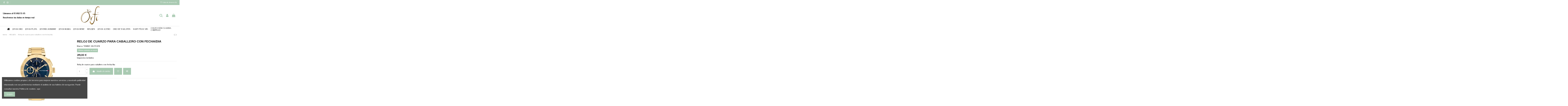

--- FILE ---
content_type: text/html; charset=utf-8
request_url: https://www.joieriaorfi.es/relojes/2998-reloj-de-cuarzo-para-caballero-con-fechadia.html
body_size: 21124
content:
<!doctype html>
<html lang="es">

<head>
    
        
  <meta charset="utf-8">


  <meta http-equiv="x-ua-compatible" content="ie=edge">



  <script async src="https://www.googletagmanager.com/gtag/js?id=G-Q7J0RWT957"></script>
<script>
  
  window.dataLayer = window.dataLayer || [];
  function gtag(){dataLayer.push(arguments);}
  gtag('js', new Date());

  gtag('config', 'G-Q7J0RWT957');
  
</script>
  


  
  



  <title>Reloj de cuarzo para caballero con fecha/dia</title>
  
    
  
  
    
  
  <meta name="description" content="Reloj de cuarzo para caballero con fecha/dia">
  <meta name="keywords" content="Reloj de cuarzo para caballero con fecha/dia">
    
      <link rel="canonical" href="https://www.joieriaorfi.es/relojes/2998-reloj-de-cuarzo-para-caballero-con-fechadia.html">
    

  
      

  
    <script type="application/ld+json">
  {
    "@context": "https://schema.org",
    "@id": "#store-organization",
    "@type": "Organization",
    "name" : "Joieria Orfi",
    "url" : "https://www.joieriaorfi.es/",
  
      "logo": {
        "@type": "ImageObject",
        "url":"https://www.joieriaorfi.es/img/logo-1713860555.jpg"
      }
      }
</script>

<script type="application/ld+json">
  {
    "@context": "https://schema.org",
    "@type": "WebPage",
    "isPartOf": {
      "@type": "WebSite",
      "url":  "https://www.joieriaorfi.es/",
      "name": "Joieria Orfi"
    },
    "name": "Reloj de cuarzo para caballero con fecha/dia",
    "url":  "https://www.joieriaorfi.es/relojes/2998-reloj-de-cuarzo-para-caballero-con-fechadia.html"
  }
</script>


  <script type="application/ld+json">
    {
      "@context": "https://schema.org",
      "@type": "BreadcrumbList",
      "itemListElement": [
                  {
            "@type": "ListItem",
            "position": 1,
            "name": "Inicio",
            "item": "https://www.joieriaorfi.es/"
          },              {
            "@type": "ListItem",
            "position": 2,
            "name": "RELOJES",
            "item": "https://www.joieriaorfi.es/14-relojes"
          },              {
            "@type": "ListItem",
            "position": 3,
            "name": "Reloj de cuarzo para caballero con fecha/dia",
            "item": "https://www.joieriaorfi.es/relojes/2998-reloj-de-cuarzo-para-caballero-con-fechadia.html"
          }          ]
    }
  </script>


  

  
    <script type="application/ld+json">
  {
    "@context": "https://schema.org/",
    "@type": "Product",
    "@id": "#product-snippet-id",
    "name": "Reloj de cuarzo para caballero con fecha/dia",
    "description": "Reloj de cuarzo para caballero con fecha/dia",
    "category": "RELOJES",
    "image" :"https://www.joieriaorfi.es/4301-home_default/reloj-de-cuarzo-para-caballero-con-fechadia.jpg",    "sku": "1792118",
    "mpn": "1792118"
        ,
    "brand": {
      "@type": "Brand",
      "name": "TOMMY HILFIGER"
    }
                ,
    "offers": {
      "@type": "Offer",
      "priceCurrency": "EUR",
      "name": "Reloj de cuarzo para caballero con fecha/dia",
      "price": "219",
      "url": "https://www.joieriaorfi.es/relojes/2998-reloj-de-cuarzo-para-caballero-con-fechadia.html",
      "priceValidUntil": "2026-01-31",
              "image": ["https://www.joieriaorfi.es/4301-thickbox_default/reloj-de-cuarzo-para-caballero-con-fechadia.jpg","https://www.joieriaorfi.es/4302-thickbox_default/reloj-de-cuarzo-para-caballero-con-fechadia.jpg"],
            "sku": "1792118",
      "mpn": "1792118",
                    "availability": "https://schema.org/InStock",
      "seller": {
        "@type": "Organization",
        "name": "Joieria Orfi"
      }
    }
      }
</script>


  
    
  



    <meta property="og:type" content="product">
    <meta property="og:url" content="https://www.joieriaorfi.es/relojes/2998-reloj-de-cuarzo-para-caballero-con-fechadia.html">
    <meta property="og:title" content="Reloj de cuarzo para caballero con fecha/dia">
    <meta property="og:site_name" content="Joieria Orfi">
    <meta property="og:description" content="Reloj de cuarzo para caballero con fecha/dia">
            <meta property="og:image" content="https://www.joieriaorfi.es/4301-thickbox_default/reloj-de-cuarzo-para-caballero-con-fechadia.jpg">
        <meta property="og:image:width" content="1100">
        <meta property="og:image:height" content="1422">
    




      <meta name="viewport" content="initial-scale=1,user-scalable=no,maximum-scale=1,width=device-width">
  




  <link rel="icon" type="image/vnd.microsoft.icon" href="https://www.joieriaorfi.es/img/favicon.ico?1713860555">
  <link rel="shortcut icon" type="image/x-icon" href="https://www.joieriaorfi.es/img/favicon.ico?1713860555">
    




    <link rel="stylesheet" href="https://www.joieriaorfi.es/themes/warehouse/assets/cache/theme-ff41f8281.css" type="text/css" media="all">




<link rel="preload" as="font"
      href="/themes/warehouse/assets/css/font-awesome/fonts/fontawesome-webfont.woff?v=4.7.0"
      type="font/woff" crossorigin="anonymous">
<link rel="preload" as="font"
      href="/themes/warehouse/assets/css/font-awesome/fonts/fontawesome-webfont.woff2?v=4.7.0"
      type="font/woff2" crossorigin="anonymous">


<link  rel="preload stylesheet"  as="style" href="/themes/warehouse/assets/css/font-awesome/css/font-awesome-preload.css"
       type="text/css" crossorigin="anonymous">





  

  <script>
        var elementorFrontendConfig = {"isEditMode":"","stretchedSectionContainer":"","instagramToken":false,"is_rtl":false,"ajax_csfr_token_url":"https:\/\/www.joieriaorfi.es\/module\/iqitelementor\/Actions?process=handleCsfrToken&ajax=1"};
        var iqitTheme = {"rm_sticky":"0","rm_breakpoint":0,"op_preloader":"0","cart_style":"floating","cart_confirmation":"modal","h_layout":"3","f_fixed":"","f_layout":"1","h_absolute":"0","h_sticky":"menu","hw_width":"inherit","mm_content":"desktop","hm_submenu_width":"fullwidth-background","h_search_type":"full","pl_lazyload":false,"pl_infinity":true,"pl_rollover":true,"pl_crsl_autoplay":true,"pl_slider_ld":4,"pl_slider_d":3,"pl_slider_t":3,"pl_slider_p":2,"pp_thumbs":"bottom","pp_zoom":"inner","pp_image_layout":"carousel","pp_tabs":"section","pl_grid_qty":false};
        var iqitcompare = {"nbProducts":0};
        var iqitcountdown_days = "d.";
        var iqitextendedproduct = {"speed":"70","hook":"modal"};
        var iqitfdc_from = 0;
        var iqitmegamenu = {"sticky":"false","containerSelector":"#wrapper > .container"};
        var iqitreviews = [];
        var iqitwishlist = {"nbProducts":0};
        var prestashop = {"cart":{"products":[],"totals":{"total":{"type":"total","label":"Total","amount":0,"value":"0,00\u00a0\u20ac"},"total_including_tax":{"type":"total","label":"Total (impuestos incl.)","amount":0,"value":"0,00\u00a0\u20ac"},"total_excluding_tax":{"type":"total","label":"Total (impuestos excl.)","amount":0,"value":"0,00\u00a0\u20ac"}},"subtotals":{"products":{"type":"products","label":"Subtotal","amount":0,"value":"0,00\u00a0\u20ac"},"discounts":null,"shipping":{"type":"shipping","label":"Transporte","amount":0,"value":""},"tax":{"type":"tax","label":"Impuestos incluidos","amount":0,"value":"0,00\u00a0\u20ac"}},"products_count":0,"summary_string":"0 art\u00edculos","vouchers":{"allowed":1,"added":[]},"discounts":[],"minimalPurchase":0,"minimalPurchaseRequired":""},"currency":{"id":2,"name":"Euro","iso_code":"EUR","iso_code_num":"978","sign":"\u20ac"},"customer":{"lastname":null,"firstname":null,"email":null,"birthday":null,"newsletter":null,"newsletter_date_add":null,"optin":null,"website":null,"company":null,"siret":null,"ape":null,"is_logged":false,"gender":{"type":null,"name":null},"addresses":[]},"language":{"name":"ESPA\u00d1OL","iso_code":"es","locale":"es-ES","language_code":"es-es","is_rtl":"0","date_format_lite":"d\/m\/Y","date_format_full":"d\/m\/Y H:i:s","id":2},"page":{"title":"","canonical":"https:\/\/www.joieriaorfi.es\/relojes\/2998-reloj-de-cuarzo-para-caballero-con-fechadia.html","meta":{"title":"Reloj de cuarzo para caballero con fecha\/dia","description":"Reloj de cuarzo para caballero con fecha\/dia","keywords":"Reloj de cuarzo para caballero con fecha\/dia","robots":"index"},"page_name":"product","body_classes":{"lang-es":true,"lang-rtl":false,"country-ES":true,"currency-EUR":true,"layout-full-width":true,"page-product":true,"tax-display-enabled":true,"product-id-2998":true,"product-Reloj de cuarzo para caballero con fecha\/dia":true,"product-id-category-14":true,"product-id-manufacturer-21":true,"product-id-supplier-0":true,"product-available-for-order":true},"admin_notifications":[]},"shop":{"name":"Joieria Orfi","logo":"https:\/\/www.joieriaorfi.es\/img\/logo-1713860555.jpg","stores_icon":"https:\/\/www.joieriaorfi.es\/img\/logo_stores.png","favicon":"https:\/\/www.joieriaorfi.es\/img\/favicon.ico"},"urls":{"base_url":"https:\/\/www.joieriaorfi.es\/","current_url":"https:\/\/www.joieriaorfi.es\/relojes\/2998-reloj-de-cuarzo-para-caballero-con-fechadia.html","shop_domain_url":"https:\/\/www.joieriaorfi.es","img_ps_url":"https:\/\/www.joieriaorfi.es\/img\/","img_cat_url":"https:\/\/www.joieriaorfi.es\/img\/c\/","img_lang_url":"https:\/\/www.joieriaorfi.es\/img\/l\/","img_prod_url":"https:\/\/www.joieriaorfi.es\/img\/p\/","img_manu_url":"https:\/\/www.joieriaorfi.es\/img\/m\/","img_sup_url":"https:\/\/www.joieriaorfi.es\/img\/su\/","img_ship_url":"https:\/\/www.joieriaorfi.es\/img\/s\/","img_store_url":"https:\/\/www.joieriaorfi.es\/img\/st\/","img_col_url":"https:\/\/www.joieriaorfi.es\/img\/co\/","img_url":"https:\/\/www.joieriaorfi.es\/themes\/warehouse\/assets\/img\/","css_url":"https:\/\/www.joieriaorfi.es\/themes\/warehouse\/assets\/css\/","js_url":"https:\/\/www.joieriaorfi.es\/themes\/warehouse\/assets\/js\/","pic_url":"https:\/\/www.joieriaorfi.es\/upload\/","pages":{"address":"https:\/\/www.joieriaorfi.es\/direccion","addresses":"https:\/\/www.joieriaorfi.es\/direcciones","authentication":"https:\/\/www.joieriaorfi.es\/iniciar-sesion","cart":"https:\/\/www.joieriaorfi.es\/carrito","category":"https:\/\/www.joieriaorfi.es\/index.php?controller=category","cms":"https:\/\/www.joieriaorfi.es\/index.php?controller=cms","contact":"https:\/\/www.joieriaorfi.es\/contactenos","discount":"https:\/\/www.joieriaorfi.es\/descuento","guest_tracking":"https:\/\/www.joieriaorfi.es\/seguimiento-pedido-invitado","history":"https:\/\/www.joieriaorfi.es\/historial-compra","identity":"https:\/\/www.joieriaorfi.es\/datos-personales","index":"https:\/\/www.joieriaorfi.es\/","my_account":"https:\/\/www.joieriaorfi.es\/mi-cuenta","order_confirmation":"https:\/\/www.joieriaorfi.es\/confirmacion-pedido","order_detail":"https:\/\/www.joieriaorfi.es\/index.php?controller=order-detail","order_follow":"https:\/\/www.joieriaorfi.es\/seguimiento-pedido","order":"https:\/\/www.joieriaorfi.es\/pedido","order_return":"https:\/\/www.joieriaorfi.es\/index.php?controller=order-return","order_slip":"https:\/\/www.joieriaorfi.es\/facturas-abono","pagenotfound":"https:\/\/www.joieriaorfi.es\/pagina-no-encontrada","password":"https:\/\/www.joieriaorfi.es\/recuperar-contrase\u00f1a","pdf_invoice":"https:\/\/www.joieriaorfi.es\/index.php?controller=pdf-invoice","pdf_order_return":"https:\/\/www.joieriaorfi.es\/index.php?controller=pdf-order-return","pdf_order_slip":"https:\/\/www.joieriaorfi.es\/index.php?controller=pdf-order-slip","prices_drop":"https:\/\/www.joieriaorfi.es\/productos-rebajados","product":"https:\/\/www.joieriaorfi.es\/index.php?controller=product","search":"https:\/\/www.joieriaorfi.es\/busqueda","sitemap":"https:\/\/www.joieriaorfi.es\/mapa del sitio","stores":"https:\/\/www.joieriaorfi.es\/tiendas","supplier":"https:\/\/www.joieriaorfi.es\/proveedor","register":"https:\/\/www.joieriaorfi.es\/iniciar-sesion?create_account=1","order_login":"https:\/\/www.joieriaorfi.es\/pedido?login=1"},"alternative_langs":[],"theme_assets":"\/themes\/warehouse\/assets\/","actions":{"logout":"https:\/\/www.joieriaorfi.es\/?mylogout="},"no_picture_image":{"bySize":{"small_default":{"url":"https:\/\/www.joieriaorfi.es\/img\/p\/es-default-small_default.jpg","width":98,"height":127},"cart_default":{"url":"https:\/\/www.joieriaorfi.es\/img\/p\/es-default-cart_default.jpg","width":125,"height":162},"home_default":{"url":"https:\/\/www.joieriaorfi.es\/img\/p\/es-default-home_default.jpg","width":236,"height":305},"large_default":{"url":"https:\/\/www.joieriaorfi.es\/img\/p\/es-default-large_default.jpg","width":381,"height":492},"medium_default":{"url":"https:\/\/www.joieriaorfi.es\/img\/p\/es-default-medium_default.jpg","width":452,"height":584},"thickbox_default":{"url":"https:\/\/www.joieriaorfi.es\/img\/p\/es-default-thickbox_default.jpg","width":1100,"height":1422}},"small":{"url":"https:\/\/www.joieriaorfi.es\/img\/p\/es-default-small_default.jpg","width":98,"height":127},"medium":{"url":"https:\/\/www.joieriaorfi.es\/img\/p\/es-default-large_default.jpg","width":381,"height":492},"large":{"url":"https:\/\/www.joieriaorfi.es\/img\/p\/es-default-thickbox_default.jpg","width":1100,"height":1422},"legend":""}},"configuration":{"display_taxes_label":true,"display_prices_tax_incl":true,"is_catalog":false,"show_prices":true,"opt_in":{"partner":true},"quantity_discount":{"type":"discount","label":"Descuento unitario"},"voucher_enabled":1,"return_enabled":0},"field_required":[],"breadcrumb":{"links":[{"title":"Inicio","url":"https:\/\/www.joieriaorfi.es\/"},{"title":"RELOJES","url":"https:\/\/www.joieriaorfi.es\/14-relojes"},{"title":"Reloj de cuarzo para caballero con fecha\/dia","url":"https:\/\/www.joieriaorfi.es\/relojes\/2998-reloj-de-cuarzo-para-caballero-con-fechadia.html"}],"count":3},"link":{"protocol_link":"https:\/\/","protocol_content":"https:\/\/"},"time":1768527184,"static_token":"036bbd8e825efbff574a266b552cdfbf","token":"f5a7c8cce11440dcb90c6f0dbdd4c322","debug":false};
        var prestashopFacebookAjaxController = "https:\/\/www.joieriaorfi.es\/module\/ps_facebook\/Ajax";
        var psemailsubscription_subscription = "https:\/\/www.joieriaorfi.es\/module\/ps_emailsubscription\/subscription";
      </script>



  <!-- Facebook Pixel Code -->

<script>
    !function(f,b,e,v,n,t,s)
    {if(f.fbq)return;n=f.fbq=function(){n.callMethod? n.callMethod.apply(n,arguments):n.queue.push(arguments)};
    if(!f._fbq)f._fbq=n;n.push=n;n.loaded=!0;n.version='2.0';n.agent='plprestashop-download'; // n.agent to keep because of partnership
    n.queue=[];t=b.createElement(e);t.async=!0;
    t.src=v;s=b.getElementsByTagName(e)[0];
    s.parentNode.insertBefore(t,s)}(window, document,'script', 'https://connect.facebook.net/en_US/fbevents.js');

    // Allow third-party modules to disable Pixel
    fbq('consent', !!window.doNotConsentToPixel ? 'revoke' : 'grant');

            fbq('init', '943057600026242', {"ct":null,"country":null,"zp":null,"ph":null,"gender":null,"fn":null,"ln":null,"em":null,"bd":null,"st":null});
        
    fbq('track', 'PageView');
</script>

<noscript>
    <img height="1" width="1" style="display:none" src="https://www.facebook.com/tr?id=943057600026242&ev=PageView&noscript=1"/>
</noscript>

<!-- End Facebook Pixel Code -->

<!-- Set Facebook Pixel Product Export -->
        <meta property="og:type" content="product">
      <meta property="og:url" content="https://www.joieriaorfi.es/relojes/2998-reloj-de-cuarzo-para-caballero-con-fechadia.html">
      <meta property="og:title" content="Reloj de cuarzo para caballero con fecha/dia">
      <meta property="og:site_name" content="Joieria Orfi">
      <meta property="og:description" content="Reloj de cuarzo para caballero con fecha/dia">
      <meta property="og:image" content="https://www.joieriaorfi.es/4301-thickbox_default/reloj-de-cuarzo-para-caballero-con-fechadia.jpg">
                <meta property="product:pretax_price:amount" content="180.991736">
          <meta property="product:pretax_price:currency" content="EUR">
          <meta property="product:price:amount" content="219">
          <meta property="product:price:currency" content="EUR">
                          <meta property="product:brand" content="TOMMY HILFIGER">
            <meta property="product:availability" content="in stock">
      <meta property="product:condition" content="new">
      <meta property="product:retailer_item_id" content="2998-0">
      <meta property="product:item_group_id" content="2998">
      <meta property="product:category" content=""/>
  <!-- END OF Set Facebook Pixel Product Export -->
    
        <script>
            fbq(
                'track',
                'ViewContent',
                {"currency":"eur","content_ids":["2998-0"],"contents":[{"id":"2998-0","title":"Reloj de cuarzo para caballero con fecha\/dia","category":"Inicio > RELOJES","item_price":180.991736,"brand":"TOMMY HILFIGER"}],"content_type":"product","value":180.991736},
                {"eventID":"ViewContent_1768527184_69699550704403.12940319"}
            );
        </script>
    
<script type="text/javascript" src="https://smartarget.online/loader.js?u=b765d8348f59f81f42d79b476a451df04a6bf6f1&source=prestashop_whatsapp"></script>



    
            <meta property="product:pretax_price:amount" content="180.991736">
        <meta property="product:pretax_price:currency" content="EUR">
        <meta property="product:price:amount" content="219">
        <meta property="product:price:currency" content="EUR">
        
    

     <!-- Hotjar Tracking Code for joieriaorfi.es -->
<script>
    (function(h,o,t,j,a,r){
        h.hj=h.hj||function(){(h.hj.q=h.hj.q||[]).push(arguments)};
        h._hjSettings={hjid:3782314,hjsv:6};
        a=o.getElementsByTagName('head')[0];
        r=o.createElement('script');r.async=1;
        r.src=t+h._hjSettings.hjid+j+h._hjSettings.hjsv;
        a.appendChild(r);
    })(window,document,'https://static.hotjar.com/c/hotjar-','.js?sv=');
</script>

<!-- Google Tag Manager -->
<script>(function(w,d,s,l,i){w[l]=w[l]||[];w[l].push({'gtm.start':
new Date().getTime(),event:'gtm.js'});var f=d.getElementsByTagName(s)[0],
j=d.createElement(s),dl=l!='dataLayer'?'&l='+l:'';j.async=true;j.src=
'https://www.googletagmanager.com/gtm.js?id='+i+dl;f.parentNode.insertBefore(j,f);
})(window,document,'script','dataLayer','GTM-5W9NZNWB');</script>
<!-- End Google Tag Manager -->

<!-- Meta Pixel Code -->
<script>
!function(f,b,e,v,n,t,s)
{if(f.fbq)return;n=f.fbq=function(){n.callMethod?
n.callMethod.apply(n,arguments):n.queue.push(arguments)};
if(!f._fbq)f._fbq=n;n.push=n;n.loaded=!0;n.version='2.0';
n.queue=[];t=b.createElement(e);t.async=!0;
t.src=v;s=b.getElementsByTagName(e)[0];
s.parentNode.insertBefore(t,s)}(window, document,'script',
'https://connect.facebook.net/en_US/fbevents.js');
fbq('init', '1513818305465812');
fbq('track', 'PageView');
</script>
<noscript><img height="1" width="1" style="display:none"
src="https://www.facebook.com/tr?id=1513818305465812&ev=PageView&noscript=1"
/></noscript>
<!-- End Meta Pixel Code --> </head>

    <body id="product" class="lang-es country-es currency-eur layout-full-width page-product tax-display-enabled product-id-2998 product-reloj-de-cuarzo-para-caballero-con-fecha-dia product-id-category-14 product-id-manufacturer-21 product-id-supplier-0 product-available-for-order body-desktop-header-style-w-3       customer-not-logged">


    




    


<main id="main-page-content"  >
    
            

    <header id="header" class="desktop-header-style-w-3">
        
            
  <div class="header-banner">
    <script type='text/javascript'></script><script type='text/javascript'></script>
  </div>




            <nav class="header-nav">
        <div class="container">
    
        <div class="row justify-content-between">
            <div class="col col-auto col-md left-nav">
                 <div class="d-inline-block"> 

<ul class="social-links _topbar" itemscope itemtype="https://schema.org/Organization" itemid="#store-organization">
    <li class="facebook"><a itemprop="sameAs" href="https://www.facebook.com/joieriaorfi/" target="_blank" rel="noreferrer noopener"><i class="fa fa-facebook fa-fw" aria-hidden="true"></i></a></li>    <li class="instagram"><a itemprop="sameAs" href="https://www.instagram.com/joieriaorfi/?hl=es" target="_blank" rel="noreferrer noopener"><i class="fa fa-instagram fa-fw" aria-hidden="true"></i></a></li>          </ul>

 </div>                             <div class="block-iqitlinksmanager block-iqitlinksmanager-2 block-links-inline d-inline-block">
            <ul>
                            </ul>
        </div>
    
            </div>
            <div class="col col-auto center-nav text-center">
                
             </div>
            <div class="col col-auto col-md right-nav text-right">
                <div class="d-inline-block">
    <a href="//www.joieriaorfi.es/module/iqitwishlist/view">
        <i class="fa fa-heart-o fa-fw" aria-hidden="true"></i> Lista de deseos (<span
                id="iqitwishlist-nb"></span>)
    </a>
</div>

             </div>
        </div>

                        </div>
            </nav>
        



<div id="desktop-header" class="desktop-header-style-3">
    
            
<div class="header-top">
    <div id="desktop-header-container" class="container">
        <div class="row align-items-center">
                            <div class="col col-header-left">
                                            <div class="header-custom-html">
                            <p><strong><span style="color:#000000;"><span style="vertical-align:inherit;"><span style="vertical-align:inherit;"><span style="vertical-align:inherit;"><span style="vertical-align:inherit;"><span style="vertical-align:inherit;"><span style="vertical-align:inherit;">Llámanos al 93 892 55 05</span></span></span></span></span></span></span></strong></p>
<p><strong><span style="color:#000000;"><span style="vertical-align:inherit;"><span style="vertical-align:inherit;"><span style="vertical-align:inherit;"><span style="vertical-align:inherit;"><span style="vertical-align:inherit;"><span style="vertical-align:inherit;">Resolvemos tus dudas en tiempo real</span></span></span></span></span></span></span></strong></p>
                        </div>
                                        
                </div>
                <div class="col col-header-center text-center">
                    <div id="desktop_logo">
                        
  <a href="https://www.joieriaorfi.es/">
    <img class="logo img-fluid"
         src="https://www.joieriaorfi.es/img/logo-1713860555.jpg"
                  alt="Joieria Orfi"
         width="150"
         height="141"
    >
  </a>

                    </div>
                    
                </div>
                        <div class="col  col-header-right">
                <div class="row no-gutters justify-content-end">
                                            <div id="header-search-btn" class="col col-auto header-btn-w header-search-btn-w">
    <a data-toggle="dropdown" id="header-search-btn-drop"  class="header-btn header-search-btn" data-display="static">
        <i class="fa fa-search fa-fw icon" aria-hidden="true"></i>
        <span class="title">Buscar</span>
    </a>
        <div class="dropdown-menu-custom  dropdown-menu">
        <div class="dropdown-content modal-backdrop fullscreen-search">
            
<!-- Block search module TOP -->
<div id="search_widget" class="search-widget" data-search-controller-url="https://www.joieriaorfi.es/module/iqitsearch/searchiqit">
    <form method="get" action="https://www.joieriaorfi.es/module/iqitsearch/searchiqit">
        <div class="input-group">
            <input type="text" name="s" value="" data-all-text="Show all results"
                   data-blog-text="Blog post"
                   data-product-text="Product"
                   data-brands-text="Marca"
                   autocomplete="off" autocorrect="off" autocapitalize="off" spellcheck="false"
                   placeholder="Search our catalog" class="form-control form-search-control" />
            <button type="submit" class="search-btn">
                <i class="fa fa-search"></i>
            </button>
        </div>
    </form>
</div>
<!-- /Block search module TOP -->

            <div id="fullscreen-search-backdrop"></div>
        </div>
    </div>
    </div>
                    
                    
                                            <div id="header-user-btn" class="col col-auto header-btn-w header-user-btn-w">
            <a href="https://www.joieriaorfi.es/mi-cuenta"
           title="Acceda a su cuenta de cliente"
           rel="nofollow" class="header-btn header-user-btn">
            <i class="fa fa-user fa-fw icon" aria-hidden="true"></i>
            <span class="title">Iniciar sesión</span>
        </a>
    </div>









                                        

                    

                                            
                                                    <div id="ps-shoppingcart-wrapper" class="col col-auto">
    <div id="ps-shoppingcart"
         class="header-btn-w header-cart-btn-w ps-shoppingcart dropdown">
         <div id="blockcart" class="blockcart cart-preview"
         data-refresh-url="//www.joieriaorfi.es/module/ps_shoppingcart/ajax">
        <a id="cart-toogle" class="cart-toogle header-btn header-cart-btn" data-toggle="dropdown" data-display="static">
            <i class="fa fa-shopping-bag fa-fw icon" aria-hidden="true"><span class="cart-products-count-btn  d-none">0</span></i>
            <span class="info-wrapper">
            <span class="title">Carrito</span>
            <span class="cart-toggle-details">
            <span class="text-faded cart-separator"> / </span>
                            Vacio
                        </span>
            </span>
        </a>
        <div id="_desktop_blockcart-content" class="dropdown-menu-custom dropdown-menu">
    <div id="blockcart-content" class="blockcart-content" >
        <div class="cart-title">
            <span class="modal-title">Tu carrito</span>
            <button type="button" id="js-cart-close" class="close">
                <span>×</span>
            </button>
            <hr>
        </div>
                    <span class="no-items">No hay más artículos en su carrito</span>
            </div>
</div> </div>




    </div>
</div>
                                                
                                    </div>
                
            </div>
            <div class="col-12">
                <div class="row">
                    
                </div>
            </div>
        </div>
    </div>
</div>
<div class="container iqit-megamenu-container"><div id="iqitmegamenu-wrapper" class="iqitmegamenu-wrapper iqitmegamenu-all">
	<div class="container container-iqitmegamenu">
		<div id="iqitmegamenu-horizontal" class="iqitmegamenu  clearfix" role="navigation">

						
			<nav id="cbp-hrmenu" class="cbp-hrmenu cbp-horizontal cbp-hrsub-narrow">
				<ul>
											<li id="cbp-hrmenu-tab-1"
							class="cbp-hrmenu-tab cbp-hrmenu-tab-1 cbp-onlyicon ">
							<a href="https://www.joieriaorfi.es/" class="nav-link" 
										>
										

										<span class="cbp-tab-title"> <i
												class="icon fa fa-home cbp-mainlink-icon"></i>
											</span>
																			</a>
																</li>
												<li id="cbp-hrmenu-tab-3"
							class="cbp-hrmenu-tab cbp-hrmenu-tab-3  cbp-has-submeu">
							<a href="https://www.joieriaorfi.es/15-joyas-de-oro" class="nav-link" 
										>
										

										<span class="cbp-tab-title">
											JOYAS ORO											<i class="fa fa-angle-down cbp-submenu-aindicator"></i></span>
																			</a>
																			<div class="cbp-hrsub col-12">
											<div class="cbp-hrsub-inner">
												<div class="container iqitmegamenu-submenu-container">
													
																																													



<div class="row menu_row menu-element  first_rows menu-element-id-1">
                

                                                



    <div class="col-12 cbp-menu-column cbp-menu-element menu-element-id-2 ">
        <div class="cbp-menu-column-inner">
                        
                
                
                    
                                                    <div class="row cbp-categories-row">
                                                                                                            <div class="col-12">
                                            <div class="cbp-category-link-w"><a href="https://www.joieriaorfi.es/34-anillos-de-oro"
                                                                                class="cbp-column-title nav-link cbp-category-title">ANILLOS DE ORO</a>
                                                                                                                                            </div>
                                        </div>
                                                                                                                                                <div class="col-12">
                                            <div class="cbp-category-link-w"><a href="https://www.joieriaorfi.es/98-alianzas-de-oro"
                                                                                class="cbp-column-title nav-link cbp-category-title">ALIANZAS DE ORO</a>
                                                                                                                                            </div>
                                        </div>
                                                                                                                                                <div class="col-12">
                                            <div class="cbp-category-link-w"><a href="https://www.joieriaorfi.es/99-esclava-de-oro"
                                                                                class="cbp-column-title nav-link cbp-category-title">ESCLAVA DE ORO</a>
                                                                                                                                            </div>
                                        </div>
                                                                                                                                                <div class="col-12">
                                            <div class="cbp-category-link-w"><a href="https://www.joieriaorfi.es/28-pulseras-de-oro"
                                                                                class="cbp-column-title nav-link cbp-category-title">PULSERAS DE ORO</a>
                                                                                                                                            </div>
                                        </div>
                                                                                                                                                <div class="col-12">
                                            <div class="cbp-category-link-w"><a href="https://www.joieriaorfi.es/27-colgantes-de-oro"
                                                                                class="cbp-column-title nav-link cbp-category-title">COLGANTES DE ORO</a>
                                                                                                                                            </div>
                                        </div>
                                                                                                                                                <div class="col-12">
                                            <div class="cbp-category-link-w"><a href="https://www.joieriaorfi.es/100-cadena-de-oro"
                                                                                class="cbp-column-title nav-link cbp-category-title">CADENA DE ORO</a>
                                                                                                                                            </div>
                                        </div>
                                                                                                                                                <div class="col-12">
                                            <div class="cbp-category-link-w"><a href="https://www.joieriaorfi.es/31-pendientes-oro"
                                                                                class="cbp-column-title nav-link cbp-category-title">PENDIENTES ORO</a>
                                                                                                                                            </div>
                                        </div>
                                                                                                                                                <div class="col-12">
                                            <div class="cbp-category-link-w"><a href="https://www.joieriaorfi.es/95-tobillera-de-oro"
                                                                                class="cbp-column-title nav-link cbp-category-title">TOBILLERA DE ORO</a>
                                                                                                                                            </div>
                                        </div>
                                                                                                                                                <div class="col-12">
                                            <div class="cbp-category-link-w"><a href="https://www.joieriaorfi.es/35-gargantillas-de-oro"
                                                                                class="cbp-column-title nav-link cbp-category-title">GARGANTILLAS DE ORO</a>
                                                                                                                                            </div>
                                        </div>
                                                                                                </div>
                                            
                
            

            
            </div>    </div>
                            
                </div>
																													
																									</div>
											</div>
										</div>
																</li>
												<li id="cbp-hrmenu-tab-4"
							class="cbp-hrmenu-tab cbp-hrmenu-tab-4  cbp-has-submeu">
							<a href="https://www.joieriaorfi.es/18-joyas-de-plata" class="nav-link" 
										>
										

										<span class="cbp-tab-title">
											JOYAS PLATA											<i class="fa fa-angle-down cbp-submenu-aindicator"></i></span>
																			</a>
																			<div class="cbp-hrsub col-12">
											<div class="cbp-hrsub-inner">
												<div class="container iqitmegamenu-submenu-container">
													
																																													



<div class="row menu_row menu-element  first_rows menu-element-id-1">
                

                                                



    <div class="col-12 cbp-menu-column cbp-menu-element menu-element-id-2 ">
        <div class="cbp-menu-column-inner">
                        
                
                
                    
                                                    <div class="row cbp-categories-row">
                                                                                                            <div class="col-3">
                                            <div class="cbp-category-link-w"><a href="https://www.joieriaorfi.es/18-joyas-de-plata"
                                                                                class="cbp-column-title nav-link cbp-category-title">JOYAS DE PLATA</a>
                                                                                                                                                    
    <ul class="cbp-links cbp-category-tree"><li ><div class="cbp-category-link-w"><a href="https://www.joieriaorfi.es/105-alianza">ALIANZA</a></div></li><li ><div class="cbp-category-link-w"><a href="https://www.joieriaorfi.es/50-anillos-plata">ANILLOS PLATA</a></div></li><li ><div class="cbp-category-link-w"><a href="https://www.joieriaorfi.es/52-aros">AROS</a></div></li><li ><div class="cbp-category-link-w"><a href="https://www.joieriaorfi.es/92-coleccion-ane">COLECCIÓN ané</a></div></li><li ><div class="cbp-category-link-w"><a href="https://www.joieriaorfi.es/48-coleccion-infantil">COLECCIÓN INFANTIL</a></div></li><li ><div class="cbp-category-link-w"><a href="https://www.joieriaorfi.es/64-colgante-plata">COLGANTE PLATA</a></div></li><li ><div class="cbp-category-link-w"><a href="https://www.joieriaorfi.es/66-detalles-para-profesores">DETALLES PARA PROFESORES</a></div></li><li ><div class="cbp-category-link-w"><a href="https://www.joieriaorfi.es/61-ear-cuff">EAR CUFF</a></div></li><li ><div class="cbp-category-link-w"><a href="https://www.joieriaorfi.es/55-gargantilla-plata">GARGANTILLA PLATA</a></div></li><li ><div class="cbp-category-link-w"><a href="https://www.joieriaorfi.es/56-gargantillas-iniciales">GARGANTILLAS INICIALES</a></div></li><li ><div class="cbp-category-link-w"><a href="https://www.joieriaorfi.es/47-joyas-personalizadas-plata">JOYAS PERSONALIZADAS PLATA</a></div></li><li ><div class="cbp-category-link-w"><a href="https://www.joieriaorfi.es/63-llamador-de-angel">LLAMADOR DE ÁNGEL</a></div></li><li ><div class="cbp-category-link-w"><a href="https://www.joieriaorfi.es/51-pendientes-plata">PENDIENTES PLATA</a></div></li><li ><div class="cbp-category-link-w"><a href="https://www.joieriaorfi.es/53-piercing">PIERCING</a></div></li><li ><div class="cbp-category-link-w"><a href="https://www.joieriaorfi.es/49-pulsera-plata">PULSERA PLATA</a></div></li></ul>

                                                                                            </div>
                                        </div>
                                                                                                </div>
                                            
                
            

            
            </div>    </div>
                            
                </div>
																													
																									</div>
											</div>
										</div>
																</li>
												<li id="cbp-hrmenu-tab-15"
							class="cbp-hrmenu-tab cbp-hrmenu-tab-15 ">
							<a href="https://www.joieriaorfi.es/93-joyeria-hombre" class="nav-link" 
										>
										

										<span class="cbp-tab-title">
											JOYERÍA HOMBRE</span>
																			</a>
																</li>
												<li id="cbp-hrmenu-tab-17"
							class="cbp-hrmenu-tab cbp-hrmenu-tab-17 ">
							<a href="https://www.joieriaorfi.es/59-joyas-mama" class="nav-link" 
										>
										

										<span class="cbp-tab-title">
											JOYAS MAMA</span>
																			</a>
																</li>
												<li id="cbp-hrmenu-tab-9"
							class="cbp-hrmenu-tab cbp-hrmenu-tab-9  cbp-has-submeu">
							<a href="https://www.joieriaorfi.es/96-joyas-bebe" class="nav-link" 
										>
										

										<span class="cbp-tab-title">
											JOYAS BEBE											<i class="fa fa-angle-down cbp-submenu-aindicator"></i></span>
																			</a>
																			<div class="cbp-hrsub col-12">
											<div class="cbp-hrsub-inner">
												<div class="container iqitmegamenu-submenu-container">
													
																																													



<div class="row menu_row menu-element  first_rows menu-element-id-1">
                

                                                



    <div class="col-6 cbp-menu-column cbp-menu-element menu-element-id-2 ">
        <div class="cbp-menu-column-inner">
                        
                
                
                    
                                                    <div class="row cbp-categories-row">
                                                                                                            <div class="col-12">
                                            <div class="cbp-category-link-w"><a href="https://www.joieriaorfi.es/33-pendientes-bebe-oro"
                                                                                class="cbp-column-title nav-link cbp-category-title">PENDIENTES BEBÉ ORO</a>
                                                                                                                                            </div>
                                        </div>
                                                                                                                                                <div class="col-12">
                                            <div class="cbp-category-link-w"><a href="https://www.joieriaorfi.es/29-pulsera--bebe-oro"
                                                                                class="cbp-column-title nav-link cbp-category-title">PULSERA  BEBE ORO</a>
                                                                                                                                            </div>
                                        </div>
                                                                                                                                                <div class="col-12">
                                            <div class="cbp-category-link-w"><a href="https://www.joieriaorfi.es/54-pendientes-bebe-plata"
                                                                                class="cbp-column-title nav-link cbp-category-title">PENDIENTES BEBÉ PLATA</a>
                                                                                                                                            </div>
                                        </div>
                                                                                                </div>
                                            
                
            

            
            </div>    </div>
                            
                </div>
																													
																									</div>
											</div>
										</div>
																</li>
												<li id="cbp-hrmenu-tab-6"
							class="cbp-hrmenu-tab cbp-hrmenu-tab-6  cbp-has-submeu">
							<a href="https://www.joieriaorfi.es/14-relojes" class="nav-link" 
										>
										

										<span class="cbp-tab-title">
											Relojes											<i class="fa fa-angle-down cbp-submenu-aindicator"></i></span>
																			</a>
																			<div class="cbp-hrsub col-12">
											<div class="cbp-hrsub-inner">
												<div class="container iqitmegamenu-submenu-container">
													
																																													



<div class="row menu_row menu-element  first_rows menu-element-id-1">
                

                                                



    <div class="col-12 cbp-menu-column cbp-menu-element menu-element-id-2 ">
        <div class="cbp-menu-column-inner">
                        
                
                
                    
                                                    <div class="row cbp-categories-row">
                                                                                                            <div class="col-12">
                                            <div class="cbp-category-link-w"><a href="https://www.joieriaorfi.es/14-relojes"
                                                                                class="cbp-column-title nav-link cbp-category-title">RELOJES</a>
                                                                                                                                                    
    <ul class="cbp-links cbp-category-tree"><li ><div class="cbp-category-link-w"><a href="https://www.joieriaorfi.es/21-relojes-infantiles">RELOJES INFANTILES</a></div></li><li ><div class="cbp-category-link-w"><a href="https://www.joieriaorfi.es/25-relojes-nia-comunion">RELOJES NIÑA COMUNIÓN</a></div></li><li ><div class="cbp-category-link-w"><a href="https://www.joieriaorfi.es/26-relojes-nio-comunion">RELOJES NIÑO COMUNIÓN</a></div></li><li ><div class="cbp-category-link-w"><a href="https://www.joieriaorfi.es/23-relojes-seor">RELOJES SEÑOR</a></div></li><li ><div class="cbp-category-link-w"><a href="https://www.joieriaorfi.es/24-relojes-seora">RELOJES SEÑORA</a></div></li><li ><div class="cbp-category-link-w"><a href="https://www.joieriaorfi.es/20-smart-watch">SMART WATCH</a></div></li></ul>

                                                                                            </div>
                                        </div>
                                                                                                </div>
                                            
                
            

            
            </div>    </div>
                            
                </div>
																													
																									</div>
											</div>
										</div>
																</li>
												<li id="cbp-hrmenu-tab-5"
							class="cbp-hrmenu-tab cbp-hrmenu-tab-5  cbp-has-submeu">
							<a href="https://www.joieriaorfi.es/17-acero" class="nav-link" 
										>
										

										<span class="cbp-tab-title">
											JOYAS ACERO											<i class="fa fa-angle-down cbp-submenu-aindicator"></i></span>
																			</a>
																			<div class="cbp-hrsub col-12">
											<div class="cbp-hrsub-inner">
												<div class="container iqitmegamenu-submenu-container">
													
																																													



<div class="row menu_row menu-element  first_rows menu-element-id-1">
                

                                                



    <div class="col-12 cbp-menu-column cbp-menu-element menu-element-id-2 ">
        <div class="cbp-menu-column-inner">
                        
                
                
                    
                                                    <div class="row cbp-categories-row">
                                                                                                            <div class="col-12">
                                            <div class="cbp-category-link-w"><a href="https://www.joieriaorfi.es/17-acero"
                                                                                class="cbp-column-title nav-link cbp-category-title">ACERO</a>
                                                                                                                                                    
    <ul class="cbp-links cbp-category-tree"><li ><div class="cbp-category-link-w"><a href="https://www.joieriaorfi.es/107-alianzas-acero">ALIANZAS ACERO</a></div></li><li ><div class="cbp-category-link-w"><a href="https://www.joieriaorfi.es/41-anillos-acero">ANILLOS ACERO</a></div></li><li ><div class="cbp-category-link-w"><a href="https://www.joieriaorfi.es/106-colgantes-de-acero">COLGANTES DE ACERO</a></div></li><li ><div class="cbp-category-link-w"><a href="https://www.joieriaorfi.es/44-gargantilla-acero">GARGANTILLA ACERO </a></div></li><li ><div class="cbp-category-link-w"><a href="https://www.joieriaorfi.es/119-gemelos">GEMELOS</a></div></li><li ><div class="cbp-category-link-w"><a href="https://www.joieriaorfi.es/40-llamador-de-angel">LLAMADOR DE ÁNGEL</a></div></li><li ><div class="cbp-category-link-w"><a href="https://www.joieriaorfi.es/45-llavero">LLAVERO</a></div></li><li ><div class="cbp-category-link-w"><a href="https://www.joieriaorfi.es/43-pendientes-acero">PENDIENTES ACERO</a></div></li><li ><div class="cbp-category-link-w"><a href="https://www.joieriaorfi.es/62-pulsera-acero-comunion">PULSERA ACERO COMUNION</a></div></li><li ><div class="cbp-category-link-w"><a href="https://www.joieriaorfi.es/42-pulsera-de-acero">PULSERA DE ACERO </a></div></li><li ><div class="cbp-category-link-w"><a href="https://www.joieriaorfi.es/118-tobillera">TOBILLERA</a></div></li></ul>

                                                                                            </div>
                                        </div>
                                                                                                </div>
                                            
                
            

            
            </div>    </div>
                            
                </div>
																													
																									</div>
											</div>
										</div>
																</li>
												<li id="cbp-hrmenu-tab-11"
							class="cbp-hrmenu-tab cbp-hrmenu-tab-11 ">
							<a href="https://www.joieriaorfi.es/16-oro-de-9k" class="nav-link" 
										>
										

										<span class="cbp-tab-title">
											Oro de  9 kilates											<i class="fa fa-angle-down cbp-submenu-aindicator"></i></span>
																			</a>
																</li>
												<li id="cbp-hrmenu-tab-8"
							class="cbp-hrmenu-tab cbp-hrmenu-tab-8 ">
							<a href="https://www.joieriaorfi.es/117-sant-felix-325" class="nav-link" 
										>
										

										<span class="cbp-tab-title">
											Sant Fèlix 325</span>
																			</a>
																</li>
												<li id="cbp-hrmenu-tab-18"
							class="cbp-hrmenu-tab cbp-hrmenu-tab-18 ">
							<a href="https://www.joieriaorfi.es/122-claudia-campillo" class="nav-link" 
										>
										

										<span class="cbp-tab-title">
											Colección Claudia Campillo</span>
																			</a>
																</li>
											</ul>
				</nav>
			</div>
		</div>
		<div id="sticky-cart-wrapper"></div>
	</div>

		<div id="_desktop_iqitmegamenu-mobile">
		<div id="iqitmegamenu-mobile"
			class="mobile-menu js-mobile-menu  h-100  d-flex flex-column">

			<div class="mm-panel__header  mobile-menu__header-wrapper px-2 py-2">
				<div class="mobile-menu__header js-mobile-menu__header">

					<button type="button" class="mobile-menu__back-btn js-mobile-menu__back-btn btn">
						<span aria-hidden="true" class="fa fa-angle-left  align-middle mr-4"></span>
						<span class="mobile-menu__title js-mobile-menu__title paragraph-p1 align-middle"></span>
					</button>
					
				</div>
				<button type="button" class="btn btn-icon mobile-menu__close js-mobile-menu__close" aria-label="Close"
					data-toggle="dropdown">
					<span aria-hidden="true" class="fa fa-times"></span>
				</button>
			</div>

			<div class="position-relative mobile-menu__content flex-grow-1 mx-c16 my-c24 ">
				<ul
					class="position-absolute h-100  w-100  m-0 mm-panel__scroller mobile-menu__scroller px-4 py-4">
					<li class="mobile-menu__above-content"></li>
						
		
																	<li
										class="d-flex align-items-center mobile-menu__tab mobile-menu__tab--id-1  js-mobile-menu__tab">
										<a class="flex-fill mobile-menu__link 
												
											 
																				" href="https://www.joieriaorfi.es/"  >
											 
												<i class="icon fa fa-home mobile-menu__tab-icon"></i>
																						
											
											<span class="js-mobile-menu__tab-title">Home</span>

																					</a>
										
										
																														</li>
																	<li
										class="d-flex align-items-center mobile-menu__tab mobile-menu__tab--id-3  mobile-menu__tab--has-submenu js-mobile-menu__tab--has-submenu js-mobile-menu__tab">
										<a class="flex-fill mobile-menu__link 
												
											js-mobile-menu__link--has-submenu 
																				" href="https://www.joieriaorfi.es/15-joyas-de-oro"  >
																						
											
											<span class="js-mobile-menu__tab-title">JOYAS ORO</span>

																					</a>
																					<span class="mobile-menu__arrow js-mobile-menu__link--has-submenu">
												<i class="fa fa-angle-right expand-icon" aria-hidden="true"></i>
											</span>
										
										
																							<div class="mobile-menu__submenu mobile-menu__submenu--panel px-4 py-4 js-mobile-menu__submenu">
																											



    <div class="mobile-menu__row  mobile-menu__row--id-1">

            

                                    



        <div
            class="mobile-menu__column mobile-menu__column--id-2">
                
            
            
                
                                                                                                        <div class="cbp-category-link-w mobile-menu__column-categories">
                                    <a href="https://www.joieriaorfi.es/34-anillos-de-oro" class="mobile-menu__column-title">ANILLOS DE ORO</a>
                                                                                                        </div>

                                                                                                                <div class="cbp-category-link-w mobile-menu__column-categories">
                                    <a href="https://www.joieriaorfi.es/98-alianzas-de-oro" class="mobile-menu__column-title">ALIANZAS DE ORO</a>
                                                                                                        </div>

                                                                                                                <div class="cbp-category-link-w mobile-menu__column-categories">
                                    <a href="https://www.joieriaorfi.es/99-esclava-de-oro" class="mobile-menu__column-title">ESCLAVA DE ORO</a>
                                                                                                        </div>

                                                                                                                <div class="cbp-category-link-w mobile-menu__column-categories">
                                    <a href="https://www.joieriaorfi.es/28-pulseras-de-oro" class="mobile-menu__column-title">PULSERAS DE ORO</a>
                                                                                                        </div>

                                                                                                                <div class="cbp-category-link-w mobile-menu__column-categories">
                                    <a href="https://www.joieriaorfi.es/27-colgantes-de-oro" class="mobile-menu__column-title">COLGANTES DE ORO</a>
                                                                                                        </div>

                                                                                                                <div class="cbp-category-link-w mobile-menu__column-categories">
                                    <a href="https://www.joieriaorfi.es/100-cadena-de-oro" class="mobile-menu__column-title">CADENA DE ORO</a>
                                                                                                        </div>

                                                                                                                <div class="cbp-category-link-w mobile-menu__column-categories">
                                    <a href="https://www.joieriaorfi.es/31-pendientes-oro" class="mobile-menu__column-title">PENDIENTES ORO</a>
                                                                                                        </div>

                                                                                                                <div class="cbp-category-link-w mobile-menu__column-categories">
                                    <a href="https://www.joieriaorfi.es/95-tobillera-de-oro" class="mobile-menu__column-title">TOBILLERA DE ORO</a>
                                                                                                        </div>

                                                                                                                <div class="cbp-category-link-w mobile-menu__column-categories">
                                    <a href="https://www.joieriaorfi.es/35-gargantillas-de-oro" class="mobile-menu__column-title">GARGANTILLAS DE ORO</a>
                                                                                                        </div>

                                                    
                                    
            
        

        
                </div>                    
        </div>																									</div>
																														</li>
																	<li
										class="d-flex align-items-center mobile-menu__tab mobile-menu__tab--id-4  mobile-menu__tab--has-submenu js-mobile-menu__tab--has-submenu js-mobile-menu__tab">
										<a class="flex-fill mobile-menu__link 
												
											js-mobile-menu__link--has-submenu 
																				" href="https://www.joieriaorfi.es/18-joyas-de-plata"  >
																						
											
											<span class="js-mobile-menu__tab-title">JOYAS PLATA</span>

																					</a>
																					<span class="mobile-menu__arrow js-mobile-menu__link--has-submenu">
												<i class="fa fa-angle-right expand-icon" aria-hidden="true"></i>
											</span>
										
										
																							<div class="mobile-menu__submenu mobile-menu__submenu--panel px-4 py-4 js-mobile-menu__submenu">
																											



    <div class="mobile-menu__row  mobile-menu__row--id-1">

            

                                    



        <div
            class="mobile-menu__column mobile-menu__column--id-2">
                
            
            
                
                                                                                                        <div class="cbp-category-link-w mobile-menu__column-categories">
                                    <a href="https://www.joieriaorfi.es/18-joyas-de-plata" class="mobile-menu__column-title">JOYAS DE PLATA</a>
                                                                                                                
    <ul class="mobile-menu__links-list mobile-menu__links-list--lvl-1 "><li class="mobile-menu__links-list-li" ><a href="https://www.joieriaorfi.es/105-alianza" class="text-reset">ALIANZA</a></li><li class="mobile-menu__links-list-li" ><a href="https://www.joieriaorfi.es/50-anillos-plata" class="text-reset">ANILLOS PLATA</a></li><li class="mobile-menu__links-list-li" ><a href="https://www.joieriaorfi.es/52-aros" class="text-reset">AROS</a></li><li class="mobile-menu__links-list-li" ><a href="https://www.joieriaorfi.es/92-coleccion-ane" class="text-reset">COLECCIÓN ané</a></li><li class="mobile-menu__links-list-li" ><a href="https://www.joieriaorfi.es/48-coleccion-infantil" class="text-reset">COLECCIÓN INFANTIL</a></li><li class="mobile-menu__links-list-li" ><a href="https://www.joieriaorfi.es/64-colgante-plata" class="text-reset">COLGANTE PLATA</a></li><li class="mobile-menu__links-list-li" ><a href="https://www.joieriaorfi.es/66-detalles-para-profesores" class="text-reset">DETALLES PARA PROFESORES</a></li><li class="mobile-menu__links-list-li" ><a href="https://www.joieriaorfi.es/61-ear-cuff" class="text-reset">EAR CUFF</a></li><li class="mobile-menu__links-list-li" ><a href="https://www.joieriaorfi.es/55-gargantilla-plata" class="text-reset">GARGANTILLA PLATA</a></li><li class="mobile-menu__links-list-li" ><a href="https://www.joieriaorfi.es/56-gargantillas-iniciales" class="text-reset">GARGANTILLAS INICIALES</a></li><li class="mobile-menu__links-list-li" ><a href="https://www.joieriaorfi.es/47-joyas-personalizadas-plata" class="text-reset">JOYAS PERSONALIZADAS PLATA</a></li><li class="mobile-menu__links-list-li" ><a href="https://www.joieriaorfi.es/63-llamador-de-angel" class="text-reset">LLAMADOR DE ÁNGEL</a></li><li class="mobile-menu__links-list-li" ><a href="https://www.joieriaorfi.es/51-pendientes-plata" class="text-reset">PENDIENTES PLATA</a></li><li class="mobile-menu__links-list-li" ><a href="https://www.joieriaorfi.es/53-piercing" class="text-reset">PIERCING</a></li><li class="mobile-menu__links-list-li" ><a href="https://www.joieriaorfi.es/49-pulsera-plata" class="text-reset">PULSERA PLATA</a></li></ul>

                                                                    </div>

                                                    
                                    
            
        

        
                </div>                    
        </div>																									</div>
																														</li>
																	<li
										class="d-flex align-items-center mobile-menu__tab mobile-menu__tab--id-15  js-mobile-menu__tab">
										<a class="flex-fill mobile-menu__link 
												
											 
																				" href="https://www.joieriaorfi.es/93-joyeria-hombre"  >
																						
											
											<span class="js-mobile-menu__tab-title">JOYERÍA HOMBRE</span>

																					</a>
										
										
																														</li>
																	<li
										class="d-flex align-items-center mobile-menu__tab mobile-menu__tab--id-17  js-mobile-menu__tab">
										<a class="flex-fill mobile-menu__link 
												
											 
																				" href="https://www.joieriaorfi.es/59-joyas-mama"  >
																						
											
											<span class="js-mobile-menu__tab-title">JOYAS MAMA</span>

																					</a>
										
										
																														</li>
																	<li
										class="d-flex align-items-center mobile-menu__tab mobile-menu__tab--id-9  mobile-menu__tab--has-submenu js-mobile-menu__tab--has-submenu js-mobile-menu__tab">
										<a class="flex-fill mobile-menu__link 
												
											js-mobile-menu__link--has-submenu 
																				" href="https://www.joieriaorfi.es/96-joyas-bebe"  >
																						
											
											<span class="js-mobile-menu__tab-title">JOYAS BEBE</span>

																					</a>
																					<span class="mobile-menu__arrow js-mobile-menu__link--has-submenu">
												<i class="fa fa-angle-right expand-icon" aria-hidden="true"></i>
											</span>
										
										
																							<div class="mobile-menu__submenu mobile-menu__submenu--panel px-4 py-4 js-mobile-menu__submenu">
																											



    <div class="mobile-menu__row  mobile-menu__row--id-1">

            

                                    



        <div
            class="mobile-menu__column mobile-menu__column--id-2">
                
            
            
                
                                                                                                        <div class="cbp-category-link-w mobile-menu__column-categories">
                                    <a href="https://www.joieriaorfi.es/33-pendientes-bebe-oro" class="mobile-menu__column-title">PENDIENTES BEBÉ ORO</a>
                                                                                                        </div>

                                                                                                                <div class="cbp-category-link-w mobile-menu__column-categories">
                                    <a href="https://www.joieriaorfi.es/29-pulsera--bebe-oro" class="mobile-menu__column-title">PULSERA  BEBE ORO</a>
                                                                                                        </div>

                                                                                                                <div class="cbp-category-link-w mobile-menu__column-categories">
                                    <a href="https://www.joieriaorfi.es/54-pendientes-bebe-plata" class="mobile-menu__column-title">PENDIENTES BEBÉ PLATA</a>
                                                                                                        </div>

                                                    
                                    
            
        

        
                </div>                    
        </div>																									</div>
																														</li>
																	<li
										class="d-flex align-items-center mobile-menu__tab mobile-menu__tab--id-6  mobile-menu__tab--has-submenu js-mobile-menu__tab--has-submenu js-mobile-menu__tab">
										<a class="flex-fill mobile-menu__link 
												
											js-mobile-menu__link--has-submenu 
																				" href="https://www.joieriaorfi.es/14-relojes"  >
																						
											
											<span class="js-mobile-menu__tab-title">Relojes</span>

																					</a>
																					<span class="mobile-menu__arrow js-mobile-menu__link--has-submenu">
												<i class="fa fa-angle-right expand-icon" aria-hidden="true"></i>
											</span>
										
										
																							<div class="mobile-menu__submenu mobile-menu__submenu--panel px-4 py-4 js-mobile-menu__submenu">
																											



    <div class="mobile-menu__row  mobile-menu__row--id-1">

            

                                    



        <div
            class="mobile-menu__column mobile-menu__column--id-2">
                
            
            
                
                                                                                                        <div class="cbp-category-link-w mobile-menu__column-categories">
                                    <a href="https://www.joieriaorfi.es/14-relojes" class="mobile-menu__column-title">RELOJES</a>
                                                                                                                
    <ul class="mobile-menu__links-list mobile-menu__links-list--lvl-1 "><li class="mobile-menu__links-list-li" ><a href="https://www.joieriaorfi.es/21-relojes-infantiles" class="text-reset">RELOJES INFANTILES</a></li><li class="mobile-menu__links-list-li" ><a href="https://www.joieriaorfi.es/25-relojes-nia-comunion" class="text-reset">RELOJES NIÑA COMUNIÓN</a></li><li class="mobile-menu__links-list-li" ><a href="https://www.joieriaorfi.es/26-relojes-nio-comunion" class="text-reset">RELOJES NIÑO COMUNIÓN</a></li><li class="mobile-menu__links-list-li" ><a href="https://www.joieriaorfi.es/23-relojes-seor" class="text-reset">RELOJES SEÑOR</a></li><li class="mobile-menu__links-list-li" ><a href="https://www.joieriaorfi.es/24-relojes-seora" class="text-reset">RELOJES SEÑORA</a></li><li class="mobile-menu__links-list-li" ><a href="https://www.joieriaorfi.es/20-smart-watch" class="text-reset">SMART WATCH</a></li></ul>

                                                                    </div>

                                                    
                                    
            
        

        
                </div>                    
        </div>																									</div>
																														</li>
																	<li
										class="d-flex align-items-center mobile-menu__tab mobile-menu__tab--id-5  mobile-menu__tab--has-submenu js-mobile-menu__tab--has-submenu js-mobile-menu__tab">
										<a class="flex-fill mobile-menu__link 
												
											js-mobile-menu__link--has-submenu 
																				" href="https://www.joieriaorfi.es/17-acero"  >
																						
											
											<span class="js-mobile-menu__tab-title">JOYAS ACERO</span>

																					</a>
																					<span class="mobile-menu__arrow js-mobile-menu__link--has-submenu">
												<i class="fa fa-angle-right expand-icon" aria-hidden="true"></i>
											</span>
										
										
																							<div class="mobile-menu__submenu mobile-menu__submenu--panel px-4 py-4 js-mobile-menu__submenu">
																											



    <div class="mobile-menu__row  mobile-menu__row--id-1">

            

                                    



        <div
            class="mobile-menu__column mobile-menu__column--id-2">
                
            
            
                
                                                                                                        <div class="cbp-category-link-w mobile-menu__column-categories">
                                    <a href="https://www.joieriaorfi.es/17-acero" class="mobile-menu__column-title">ACERO</a>
                                                                                                                
    <ul class="mobile-menu__links-list mobile-menu__links-list--lvl-1 "><li class="mobile-menu__links-list-li" ><a href="https://www.joieriaorfi.es/107-alianzas-acero" class="text-reset">ALIANZAS ACERO</a></li><li class="mobile-menu__links-list-li" ><a href="https://www.joieriaorfi.es/41-anillos-acero" class="text-reset">ANILLOS ACERO</a></li><li class="mobile-menu__links-list-li" ><a href="https://www.joieriaorfi.es/106-colgantes-de-acero" class="text-reset">COLGANTES DE ACERO</a></li><li class="mobile-menu__links-list-li" ><a href="https://www.joieriaorfi.es/44-gargantilla-acero" class="text-reset">GARGANTILLA ACERO </a></li><li class="mobile-menu__links-list-li" ><a href="https://www.joieriaorfi.es/119-gemelos" class="text-reset">GEMELOS</a></li><li class="mobile-menu__links-list-li" ><a href="https://www.joieriaorfi.es/40-llamador-de-angel" class="text-reset">LLAMADOR DE ÁNGEL</a></li><li class="mobile-menu__links-list-li" ><a href="https://www.joieriaorfi.es/45-llavero" class="text-reset">LLAVERO</a></li><li class="mobile-menu__links-list-li" ><a href="https://www.joieriaorfi.es/43-pendientes-acero" class="text-reset">PENDIENTES ACERO</a></li><li class="mobile-menu__links-list-li" ><a href="https://www.joieriaorfi.es/62-pulsera-acero-comunion" class="text-reset">PULSERA ACERO COMUNION</a></li><li class="mobile-menu__links-list-li" ><a href="https://www.joieriaorfi.es/42-pulsera-de-acero" class="text-reset">PULSERA DE ACERO </a></li><li class="mobile-menu__links-list-li" ><a href="https://www.joieriaorfi.es/118-tobillera" class="text-reset">TOBILLERA</a></li></ul>

                                                                    </div>

                                                    
                                    
            
        

        
                </div>                    
        </div>																									</div>
																														</li>
																	<li
										class="d-flex align-items-center mobile-menu__tab mobile-menu__tab--id-11  js-mobile-menu__tab">
										<a class="flex-fill mobile-menu__link 
												
											 
																				" href="https://www.joieriaorfi.es/16-oro-de-9k"  >
																						
											
											<span class="js-mobile-menu__tab-title">Oro de  9 kilates</span>

																					</a>
										
										
																														</li>
																	<li
										class="d-flex align-items-center mobile-menu__tab mobile-menu__tab--id-8  js-mobile-menu__tab">
										<a class="flex-fill mobile-menu__link 
												
											 
																				" href="https://www.joieriaorfi.es/117-sant-felix-325"  >
																						
											
											<span class="js-mobile-menu__tab-title">Sant Fèlix 325</span>

																					</a>
										
										
																														</li>
																	<li
										class="d-flex align-items-center mobile-menu__tab mobile-menu__tab--id-18  js-mobile-menu__tab">
										<a class="flex-fill mobile-menu__link 
												
											 
																				" href="https://www.joieriaorfi.es/122-claudia-campillo"  >
																						
											
											<span class="js-mobile-menu__tab-title">Colección Claudia Campillo</span>

																					</a>
										
										
																														</li>
																		<li class="mobile-menu__below-content"> </li>
				</ul>
			</div>

			<div class="js-top-menu-bottom mobile-menu__footer justify-content-between px-4 py-4">
				

			<div class="d-flex align-items-start mobile-menu__language-currency js-mobile-menu__language-currency">

			
									

<div class="mobile-menu__language-selector d-inline-block mr-4">
    ESPAÑOL
    <div class="mobile-menu__language-currency-dropdown">
        <ul>
                                             </ul>
    </div>
</div>							

			
									
<div class="mobile-menu__currency-selector d-inline-block">
    EUR     €    <div class="mobile-menu__language-currency-dropdown">
        <ul>
                                                </ul>
    </div>
</div>							

			</div>


			<div class="mobile-menu__user">
			<a href="https://www.joieriaorfi.es/mi-cuenta" class="text-reset"><i class="fa fa-user" aria-hidden="true"></i>
				
									Iniciar sesión
								
			</a>
			</div>


			</div>
		</div>
	</div></div>


    </div>



    <div id="mobile-header" class="mobile-header-style-2">
                    <div id="mobile-header-sticky">
    <div class="container">
        <div class="mobile-main-bar">
            <div class="row no-gutters align-items-center row-mobile-header">
                <div class="col col-mobile-logo">
                    
  <a href="https://www.joieriaorfi.es/">
    <img class="logo img-fluid"
         src="https://www.joieriaorfi.es/img/logo-1713860555.jpg"
                  alt="Joieria Orfi"
         width="150"
         height="141"
    >
  </a>

                </div>
                <div id="mobile-btn-search" class="col col-auto col-mobile-btn col-mobile-btn-search">
                    <a  class="m-nav-btn" data-toggle="dropdown" data-display="static"><i class="fa fa-search" aria-hidden="true"></i>
                        <span>Buscar</span></a>
                    <div id="search-widget-mobile" class="dropdown-content dropdown-menu dropdown-mobile search-widget">
                        
                                                    
<!-- Block search module TOP -->
<form method="get" action="https://www.joieriaorfi.es/module/iqitsearch/searchiqit">
    <div class="input-group">
        <input type="text" name="s" value=""
               placeholder="Buscar"
               data-all-text="Show all results"
               data-blog-text="Blog post"
               data-product-text="Product"
               data-brands-text="Marca"
               autocomplete="off" autocorrect="off" autocapitalize="off" spellcheck="false"
               class="form-control form-search-control">
        <button type="submit" class="search-btn">
            <i class="fa fa-search"></i>
        </button>
    </div>
</form>
<!-- /Block search module TOP -->

                                                
                    </div>
                </div>
                <div class="col col-auto col-mobile-btn col-mobile-btn-account">
                    <a href="https://www.joieriaorfi.es/mi-cuenta" class="m-nav-btn"><i class="fa fa-user" aria-hidden="true"></i>
                        <span>     
                                                            Iniciar sesión
                                                        </span></a>
                </div>
                
                                <div
                     class="col col-auto col-mobile-btn col-mobile-btn-cart ps-shoppingcart dropdown">
                    <div id="mobile-cart-wrapper">
                        <a id="mobile-cart-toogle" class="m-nav-btn" data-display="static" data-toggle="dropdown"><i class="fa fa-shopping-bag mobile-bag-icon" aria-hidden="true"><span id="mobile-cart-products-count" class="cart-products-count cart-products-count-btn">
                                    
                                                                            0
                                                                        
                                </span></i>
                            <span>Carrito</span></a>
                        <div id="_mobile_blockcart-content" class="dropdown-menu-custom dropdown-menu"></div>
                    </div>
                </div>
                                <div class="col col-auto col-mobile-btn col-mobile-btn-menu col-mobile-menu-push js-col-mobile-menu-push">
                    <a class="m-nav-btn js-m-nav-btn-menu" data-toggle="dropdown" data-display="static"><i class="fa fa-bars" aria-hidden="true"></i>
                        <span>Menú</span></a>
                    <div id="mobile_menu_click_overlay"></div>
                    <div id="_mobile_iqitmegamenu-mobile" class="dropdown-menu-custom dropdown-menu"></div>
                </div>
            </div>
        </div>
    </div>
</div>            </div>



        
    </header>
    

    <section id="wrapper">
        
        
<div class="container">
<nav data-depth="3" class="breadcrumb">
                <div class="row align-items-center">
                <div class="col">
                    <ol>
                        
                            


                                 
                                                                            <li>
                                            <a href="https://www.joieriaorfi.es/"><span>Inicio</span></a>
                                        </li>
                                                                    

                            


                                 
                                                                            <li>
                                            <a href="https://www.joieriaorfi.es/14-relojes"><span>RELOJES</span></a>
                                        </li>
                                                                    

                            


                                 
                                                                            <li>
                                            <span>Reloj de cuarzo para caballero con fecha/dia</span>
                                        </li>
                                                                    

                                                    
                    </ol>
                </div>
                <div class="col col-auto"> <div id="iqitproductsnav">
            <a href="https://www.joieriaorfi.es/relojes/2997-reloj-tommy-monica-plateado.html" title="Previous product">
           <i class="fa fa-angle-left" aria-hidden="true"></i>        </a>
                <a href="https://www.joieriaorfi.es/relojes/3016-reloj-crono-trilogia-mediano-negro.html" title="Next product">
             <i class="fa fa-angle-right" aria-hidden="true"></i>        </a>
    </div>


</div>
            </div>
            </nav>

</div>
        <div id="inner-wrapper" class="container">
            
            
                
   <aside id="notifications">
        
        
        
      
  </aside>
              

            

                
    <div id="content-wrapper" class="js-content-wrapper">
        
        
    <section id="main">
        <div id="product-preloader"><i class="fa fa-circle-o-notch fa-spin"></i></div>
        <div id="main-product-wrapper" class="product-container js-product-container">
        <meta content="https://www.joieriaorfi.es/relojes/2998-reloj-de-cuarzo-para-caballero-con-fechadia.html">


        <div class="row product-info-row">
            <div class="col-md-5 col-product-image">
                
                        

                            
                                    <div class="images-container js-images-container images-container-bottom">
                    
    <div class="product-cover">

        

    <ul class="product-flags js-product-flags">
            </ul>

        <div id="product-images-large" class="product-images-large swiper-container">
            <div class="swiper-wrapper">
            
                                                            <div class="product-lmage-large swiper-slide  js-thumb-selected">
                            <div class="easyzoom easyzoom-product">
                                <a href="https://www.joieriaorfi.es/4301-thickbox_default/reloj-de-cuarzo-para-caballero-con-fechadia.jpg" class="js-easyzoom-trigger" rel="nofollow"></a>
                            </div>
                            <a class="expander" data-toggle="modal" data-target="#product-modal"><span><i class="fa fa-expand" aria-hidden="true"></i></span></a>                            <img
                                    data-src="https://www.joieriaorfi.es/4301-large_default/reloj-de-cuarzo-para-caballero-con-fechadia.jpg"
                                    data-image-large-src="https://www.joieriaorfi.es/4301-thickbox_default/reloj-de-cuarzo-para-caballero-con-fechadia.jpg"
                                    alt="Reloj de cuarzo para caballero con fecha/dia"
                                    content="https://www.joieriaorfi.es/4301-large_default/reloj-de-cuarzo-para-caballero-con-fechadia.jpg"
                                    width="381"
                                    height="492"
                                    src="data:image/svg+xml,%3Csvg xmlns='http://www.w3.org/2000/svg' viewBox='0 0 381 492'%3E%3C/svg%3E"
                                    class="img-fluid swiper-lazy"
                            >
                        </div>
                                            <div class="product-lmage-large swiper-slide ">
                            <div class="easyzoom easyzoom-product">
                                <a href="https://www.joieriaorfi.es/4302-thickbox_default/reloj-de-cuarzo-para-caballero-con-fechadia.jpg" class="js-easyzoom-trigger" rel="nofollow"></a>
                            </div>
                            <a class="expander" data-toggle="modal" data-target="#product-modal"><span><i class="fa fa-expand" aria-hidden="true"></i></span></a>                            <img
                                    data-src="https://www.joieriaorfi.es/4302-large_default/reloj-de-cuarzo-para-caballero-con-fechadia.jpg"
                                    data-image-large-src="https://www.joieriaorfi.es/4302-thickbox_default/reloj-de-cuarzo-para-caballero-con-fechadia.jpg"
                                    alt="Reloj de cuarzo para caballero con fecha/dia"
                                    content="https://www.joieriaorfi.es/4302-large_default/reloj-de-cuarzo-para-caballero-con-fechadia.jpg"
                                    width="381"
                                    height="492"
                                    src="data:image/svg+xml,%3Csvg xmlns='http://www.w3.org/2000/svg' viewBox='0 0 381 492'%3E%3C/svg%3E"
                                    class="img-fluid swiper-lazy"
                            >
                        </div>
                                                    
            </div>
            <div class="swiper-button-prev swiper-button-inner-prev swiper-button-arrow"></div>
            <div class="swiper-button-next swiper-button-inner-next swiper-button-arrow"></div>
        </div>
    </div>


            

        <div class="js-qv-mask mask">
        <div id="product-images-thumbs" class="product-images js-qv-product-images swiper-container swiper-cls-fix desktop-swiper-cls-fix-5 swiper-cls-row-fix-1 tablet-swiper-cls-fix-5 mobile-swiper-cls-fix-5 ">
            <div class="swiper-wrapper">
            
                           <div class="swiper-slide"> <div class="thumb-container js-thumb-container">
                    <img
                            class="thumb js-thumb  selected js-thumb-selected  img-fluid swiper-lazy"
                            data-image-medium-src="https://www.joieriaorfi.es/4301-medium_default/reloj-de-cuarzo-para-caballero-con-fechadia.jpg"
                            data-image-large-src="https://www.joieriaorfi.es/4301-thickbox_default/reloj-de-cuarzo-para-caballero-con-fechadia.jpg"
                            src="data:image/svg+xml,%3Csvg xmlns='http://www.w3.org/2000/svg' viewBox='0 0 452 584'%3E%3C/svg%3E"
                            data-src="https://www.joieriaorfi.es/4301-medium_default/reloj-de-cuarzo-para-caballero-con-fechadia.jpg"
                                                            alt="Reloj de cuarzo para caballero con fecha/dia"
                                                        title=""
                            width="452"
                            height="584"
                    >
                </div> </div>
                           <div class="swiper-slide"> <div class="thumb-container js-thumb-container">
                    <img
                            class="thumb js-thumb   img-fluid swiper-lazy"
                            data-image-medium-src="https://www.joieriaorfi.es/4302-medium_default/reloj-de-cuarzo-para-caballero-con-fechadia.jpg"
                            data-image-large-src="https://www.joieriaorfi.es/4302-thickbox_default/reloj-de-cuarzo-para-caballero-con-fechadia.jpg"
                            src="data:image/svg+xml,%3Csvg xmlns='http://www.w3.org/2000/svg' viewBox='0 0 452 584'%3E%3C/svg%3E"
                            data-src="https://www.joieriaorfi.es/4302-medium_default/reloj-de-cuarzo-para-caballero-con-fechadia.jpg"
                                                            alt="Reloj de cuarzo para caballero con fecha/dia"
                                                        title=""
                            width="452"
                            height="584"
                    >
                </div> </div>
                        
            </div>
            <div class="swiper-button-prev swiper-button-inner-prev swiper-button-arrow"></div>
            <div class="swiper-button-next swiper-button-inner-next swiper-button-arrow"></div>
        </div>
    </div>
    
            </div>




                            

                            
                                <div class="after-cover-tumbnails text-center">    








</div>
                            

                            
                                <div class="after-cover-tumbnails2 mt-4"></div>
                            
                        
                
            </div>

            <div class="col-md-7 col-product-info">
                <div id="col-product-info">
                
                    <div class="product_header_container clearfix">

                        
                                                                                                                                                                                    

                        
                        <h1 class="h1 page-title"><span>Reloj de cuarzo para caballero con fecha/dia</span></h1>
                    
                        
                                                                                                                                                                    <label class="label">Marca:</label>
                                        <span>
                                        <a href="https://www.joieriaorfi.es/brand/21-tommy-hilfiger">TOMMY HILFIGER</a>
                                        </span>
                                                                                                                        

                        
                            
                        

                                                    
                                


    <div class="product-prices js-product-prices">

        
                    


        
                    
                                    <span id="product-availability"
                          class="js-product-availability badge badge-warning product-last-items">
                                        <i class="fa fa-exclamation" aria-hidden="true"></i>
                                                     Últimas unidades en stock
                                  </span>
                            
        

        
            <div class="">

                <div>
                    <span class="current-price"><span class="product-price current-price-value" content="219">
                                                                                      219,00 €
                                                    </span></span>
                                    </div>

                
                                    
            </div>
        

        
                    

        
                    

        
                    

        

            <div class="tax-shipping-delivery-label">
                                    Impuestos incluidos
                                
                
                                                                </div>

        
            </div>






                            
                                            </div>
                

                <div class="product-information">
                    
                        <div id="product-description-short-2998"
                              class="rte-content product-description">Reloj de cuarzo para caballero con fecha/dia</div>
                    

                    
                    <div class="product-actions js-product-actions">
                        
                            <form action="https://www.joieriaorfi.es/carrito" method="post" id="add-to-cart-or-refresh">
                                <input type="hidden" name="token" value="036bbd8e825efbff574a266b552cdfbf">
                                <input type="hidden" name="id_product" value="2998"
                                       id="product_page_product_id">
                                <input type="hidden" name="id_customization" value="0" id="product_customization_id" class="js-product-customization-id">

                                
                                    
                                    <div class="product-variants js-product-variants">

    </div>




                                

                                
                                                                    

                                
                                
                                    <div class="product-add-to-cart pt-3 js-product-add-to-cart">

            
            <div class="row extra-small-gutters product-quantity ">
                <div class="col col-12 col-sm-auto col-add-qty">
                    <div class="qty ">
                        <input
                                type="number"
                                name="qty"
                                id="quantity_wanted"
                                inputmode="numeric"
                                pattern="[0-9]*"
                                                                    value="1"
                                    min="1"
                                                                class="input-group "
                        >
                    </div>
                </div>
                <div class="col col-12 col-sm-auto col-add-btn ">
                    <div class="add">
                        <button
                                class="btn btn-primary btn-lg add-to-cart"
                                data-button-action="add-to-cart"
                                type="submit"
                                                        >
                            <i class="fa fa-shopping-bag fa-fw bag-icon" aria-hidden="true"></i>
                            <i class="fa fa-circle-o-notch fa-spin fa-fw spinner-icon" aria-hidden="true"></i>
                            Añadir al carrito
                        </button>

                    </div>
                </div>
                    <div class="col col-sm-auto col-add-wishlist">
        <button type="button" data-toggle="tooltip" data-placement="top"  title="Añadir a la lista de deseos"
           class="btn btn-secondary btn-lg btn-iconic btn-iqitwishlist-add js-iqitwishlist-add" data-animation="false" id="iqit-wishlist-product-btn"
           data-id-product="2998"
           data-id-product-attribute="0"
           data-token="036bbd8e825efbff574a266b552cdfbf"
           data-url="//www.joieriaorfi.es/module/iqitwishlist/actions">
            <i class="fa fa-heart-o not-added" aria-hidden="true"></i> <i class="fa fa-heart added"
                                                                          aria-hidden="true"></i>
        </button>
    </div>
    <div class="col col-sm-auto col-add-compare">
        <button type="button" data-toggle="tooltip" data-placement="top" title="Add to compare"
           class="btn btn-secondary btn-lg btn-iconic btn-iqitcompare-add js-iqitcompare-add" data-animation="false" id="iqit-compare-product-btn"
           data-id-product="2998"
           data-url="//www.joieriaorfi.es/module/iqitcompare/actions">
            <i class="fa fa-random not-added" aria-hidden="true"></i><i class="fa fa-check added"
                                                                        aria-hidden="true"></i>
        </button>
    </div>

            </div>
            
        

        
            <p class="product-minimal-quantity js-product-minimal-quantity">
                            </p>
        
    
</div>
                                

                                
                                    <section class="product-discounts js-product-discounts mb-3">
</section>


                                

                                
                            </form>
                            
                                <div class="product-additional-info js-product-additional-info">
  

      <div class="social-sharing">
      <ul>
                  <li class="facebook">
            <a href="https://www.facebook.com/sharer.php?u=https%3A%2F%2Fwww.joieriaorfi.es%2Frelojes%2F2998-reloj-de-cuarzo-para-caballero-con-fechadia.html" title="Compartir" target="_blank" rel="nofollow noopener noreferrer">
                              <i class="fa fa-facebook" aria-hidden="true"></i>
                          </a>
          </li>
                  <li class="twitter">
            <a href="https://twitter.com/intent/tweet?text=Reloj+de+cuarzo+para+caballero+con+fecha%2Fdia https%3A%2F%2Fwww.joieriaorfi.es%2Frelojes%2F2998-reloj-de-cuarzo-para-caballero-con-fechadia.html" title="Tuitear" target="_blank" rel="nofollow noopener noreferrer">
                              <i class="fa fa-twitter" aria-hidden="true"></i>
                          </a>
          </li>
                  <li class="pinterest">
            <a href="https://www.pinterest.com/pin/create/button/?url=https%3A%2F%2Fwww.joieriaorfi.es%2Frelojes%2F2998-reloj-de-cuarzo-para-caballero-con-fechadia.html/&amp;media=https%3A%2F%2Fwww.joieriaorfi.es%2F4301%2Freloj-de-cuarzo-para-caballero-con-fechadia.jpg&amp;description=Reloj+de+cuarzo+para+caballero+con+fecha%2Fdia" title="Pinterest" target="_blank" rel="nofollow noopener noreferrer">
                              <i class="fa fa-pinterest-p" aria-hidden="true"></i>
                          </a>
          </li>
              </ul>
    </div>
  



</div>
                            
                        

                        
                            
                        

                        
                    </div>
                </div>
                </div>
            </div>

            
        </div>

            

                                    

    <div class="tabs product-tabs product-sections">
                            
                    <section class="product-description-section block-section">
                <h4 class="section-title"><span>Descripción</span></h4>
                <div class="section-content">
                    
                        <div class="product-description ">
                            <div class="rte-content">Tipo de pantalla 	analógico<br />hecho en Suiza	No<br />Resistencia al agua 	5 Bar (Ducha)<br />Color de la esfera	Azul<br />Color de la aguja (h,m,s)	Oro, Oro, Oro<br />información de la caja<br />Diámetro 	44 mm<br />Grosor de la caja 	10.7 mm<br />Material	Inox<br />Forma del reloj	Redondo<br />Color de la caja	Oro<br />Material de la parte trasera de la caja	Inox<br />Tapa trasera 	Tapa de presión<br />Tipo de cristal 	Mineral<br />Corona 	Corona tipo pull<br />Material del bisel	Inox<br />Bisel rotatorio	Ninguno - Fijo<br />Tipo de pantalla 	analógico<br />Mecanismo	Cuarzo<br />Batería	Batería Renata R395 395 / SR927SW<br />Duración de la batería	36 Meses<br />Hackeable	Si<br />Información Correa<br />Material correa	Metal<br />Tipo de material	Inox<br />Tipo de correa	Link bracelet<br />Ancho de correa 	24 mm<br />Ancho de las asas (mm) 	14 mm<br />Ancho de correa en la hebilla 	22 mm<br />Color de correa	Oro<br />Tipo de cierre 	Cierre desplegable con botones pulsadores<br />Color del cierre	Oro<br /></div>
                                                            
                                                    </div>
                    
                </div>
            </section>
        
        <section id="product-details-wrapper" class="product-details-section block-section empty-product-details">
            <h4 class="section-title"><span>Detalles del producto</span></h4>
            <div class="section-content">
                
                    <div id="product-details" data-product="{&quot;id_shop_default&quot;:&quot;1&quot;,&quot;id_manufacturer&quot;:&quot;21&quot;,&quot;id_supplier&quot;:&quot;0&quot;,&quot;reference&quot;:&quot;1792118&quot;,&quot;is_virtual&quot;:&quot;0&quot;,&quot;delivery_in_stock&quot;:&quot;&quot;,&quot;delivery_out_stock&quot;:&quot;&quot;,&quot;id_category_default&quot;:&quot;14&quot;,&quot;on_sale&quot;:&quot;0&quot;,&quot;online_only&quot;:&quot;0&quot;,&quot;ecotax&quot;:0,&quot;minimal_quantity&quot;:&quot;1&quot;,&quot;low_stock_threshold&quot;:&quot;0&quot;,&quot;low_stock_alert&quot;:&quot;0&quot;,&quot;price&quot;:&quot;219,00\u00a0\u20ac&quot;,&quot;unity&quot;:&quot;&quot;,&quot;unit_price_ratio&quot;:&quot;0.000000&quot;,&quot;additional_shipping_cost&quot;:&quot;0.000000&quot;,&quot;customizable&quot;:&quot;0&quot;,&quot;text_fields&quot;:&quot;0&quot;,&quot;uploadable_files&quot;:&quot;0&quot;,&quot;redirect_type&quot;:&quot;&quot;,&quot;id_type_redirected&quot;:&quot;0&quot;,&quot;available_for_order&quot;:&quot;1&quot;,&quot;available_date&quot;:&quot;0000-00-00&quot;,&quot;show_condition&quot;:&quot;0&quot;,&quot;condition&quot;:&quot;new&quot;,&quot;show_price&quot;:&quot;1&quot;,&quot;indexed&quot;:&quot;1&quot;,&quot;visibility&quot;:&quot;both&quot;,&quot;cache_default_attribute&quot;:&quot;0&quot;,&quot;advanced_stock_management&quot;:&quot;0&quot;,&quot;date_add&quot;:&quot;2024-04-03 20:03:06&quot;,&quot;date_upd&quot;:&quot;2025-12-27 19:55:34&quot;,&quot;pack_stock_type&quot;:&quot;0&quot;,&quot;meta_description&quot;:&quot;Reloj de cuarzo para caballero con fecha\/dia&quot;,&quot;meta_keywords&quot;:&quot;Reloj de cuarzo para caballero con fecha\/dia&quot;,&quot;meta_title&quot;:&quot;Reloj de cuarzo para caballero con fecha\/dia&quot;,&quot;link_rewrite&quot;:&quot;reloj-de-cuarzo-para-caballero-con-fechadia&quot;,&quot;name&quot;:&quot;Reloj de cuarzo para caballero con fecha\/dia&quot;,&quot;description&quot;:&quot;Tipo de pantalla \tanal\u00f3gico&lt;br \/&gt;hecho en Suiza\tNo&lt;br \/&gt;Resistencia al agua \t5 Bar (Ducha)&lt;br \/&gt;Color de la esfera\tAzul&lt;br \/&gt;Color de la aguja (h,m,s)\tOro, Oro, Oro&lt;br \/&gt;informaci\u00f3n de la caja&lt;br \/&gt;Di\u00e1metro \t44 mm&lt;br \/&gt;Grosor de la caja \t10.7 mm&lt;br \/&gt;Material\tInox&lt;br \/&gt;Forma del reloj\tRedondo&lt;br \/&gt;Color de la caja\tOro&lt;br \/&gt;Material de la parte trasera de la caja\tInox&lt;br \/&gt;Tapa trasera \tTapa de presi\u00f3n&lt;br \/&gt;Tipo de cristal \tMineral&lt;br \/&gt;Corona \tCorona tipo pull&lt;br \/&gt;Material del bisel\tInox&lt;br \/&gt;Bisel rotatorio\tNinguno - Fijo&lt;br \/&gt;Tipo de pantalla \tanal\u00f3gico&lt;br \/&gt;Mecanismo\tCuarzo&lt;br \/&gt;Bater\u00eda\tBater\u00eda Renata R395 395 \/ SR927SW&lt;br \/&gt;Duraci\u00f3n de la bater\u00eda\t36 Meses&lt;br \/&gt;Hackeable\tSi&lt;br \/&gt;Informaci\u00f3n Correa&lt;br \/&gt;Material correa\tMetal&lt;br \/&gt;Tipo de material\tInox&lt;br \/&gt;Tipo de correa\tLink bracelet&lt;br \/&gt;Ancho de correa \t24 mm&lt;br \/&gt;Ancho de las asas (mm) \t14 mm&lt;br \/&gt;Ancho de correa en la hebilla \t22 mm&lt;br \/&gt;Color de correa\tOro&lt;br \/&gt;Tipo de cierre \tCierre desplegable con botones pulsadores&lt;br \/&gt;Color del cierre\tOro&lt;br \/&gt;&quot;,&quot;description_short&quot;:&quot;Reloj de cuarzo para caballero con fecha\/dia&quot;,&quot;available_now&quot;:&quot;&quot;,&quot;available_later&quot;:&quot;&quot;,&quot;id&quot;:2998,&quot;id_product&quot;:2998,&quot;out_of_stock&quot;:2,&quot;new&quot;:0,&quot;id_product_attribute&quot;:&quot;0&quot;,&quot;quantity_wanted&quot;:1,&quot;extraContent&quot;:[{&quot;title&quot;:&quot;&lt;span class=\&quot;iqitreviews-title float-left\&quot;&gt;Reviews&lt;\/span&gt; &lt;span class=\&quot;iqitreviews-nb\&quot;&gt;(0)&lt;\/span&gt;&quot;,&quot;content&quot;:&quot;\n&lt;div id=\&quot;iqit-reviews\&quot; class=\&quot;mt-3\&quot;&gt;\n\n    &lt;div id=\&quot;iqit-reviews-top\&quot;&gt;\n        &lt;div class=\&quot;row justify-content-between align-items-center\&quot;&gt;\n\n            &lt;div class=\&quot;col mb-3\&quot;&gt;\n                            &lt;div id=\&quot;iqitreviews-snippet\&quot;&gt;Sin rese\u00f1as&lt;\/div&gt;\n                    &lt;\/div&gt;\n\n        \n    &lt;\/div&gt; &lt;!-- \/ .row --&gt;\n&lt;\/div&gt;&lt;!-- \/ #iqit-reviews-top --&gt;\n\n\n&lt;div class=\&quot;col-xs-12 alert alert-success hidden-xs-up\&quot;\n     id=\&quot;iqitreviews-productreview-form-success-alert\&quot;&gt;\n&lt;\/div&gt;\n\n\n\n\n\n&lt;\/div&gt;\n\n&quot;,&quot;attr&quot;:{&quot;id&quot;:&quot;iqit-reviews-tab&quot;,&quot;class&quot;:&quot;&quot;,&quot;data-iqitextra&quot;:&quot;iqit-reviews-tab&quot;},&quot;moduleName&quot;:&quot;iqitreviews&quot;}],&quot;allow_oosp&quot;:0,&quot;category&quot;:&quot;relojes&quot;,&quot;category_name&quot;:&quot;RELOJES&quot;,&quot;link&quot;:&quot;https:\/\/www.joieriaorfi.es\/relojes\/2998-reloj-de-cuarzo-para-caballero-con-fechadia.html&quot;,&quot;attribute_price&quot;:0,&quot;price_tax_exc&quot;:180.991736,&quot;price_without_reduction&quot;:219.000001,&quot;reduction&quot;:0,&quot;specific_prices&quot;:false,&quot;quantity&quot;:1,&quot;quantity_all_versions&quot;:1,&quot;id_image&quot;:&quot;es-default&quot;,&quot;features&quot;:[],&quot;attachments&quot;:[],&quot;virtual&quot;:0,&quot;pack&quot;:0,&quot;packItems&quot;:[],&quot;nopackprice&quot;:0,&quot;customization_required&quot;:false,&quot;rate&quot;:21,&quot;tax_name&quot;:&quot;IVA ES 21%&quot;,&quot;ecotax_rate&quot;:0,&quot;unit_price&quot;:&quot;&quot;,&quot;customizations&quot;:{&quot;fields&quot;:[]},&quot;id_customization&quot;:0,&quot;is_customizable&quot;:false,&quot;show_quantities&quot;:true,&quot;quantity_label&quot;:&quot;Art\u00edculo&quot;,&quot;quantity_discounts&quot;:[],&quot;customer_group_discount&quot;:0,&quot;images&quot;:[{&quot;bySize&quot;:{&quot;small_default&quot;:{&quot;url&quot;:&quot;https:\/\/www.joieriaorfi.es\/4301-small_default\/reloj-de-cuarzo-para-caballero-con-fechadia.jpg&quot;,&quot;width&quot;:98,&quot;height&quot;:127},&quot;cart_default&quot;:{&quot;url&quot;:&quot;https:\/\/www.joieriaorfi.es\/4301-cart_default\/reloj-de-cuarzo-para-caballero-con-fechadia.jpg&quot;,&quot;width&quot;:125,&quot;height&quot;:162},&quot;home_default&quot;:{&quot;url&quot;:&quot;https:\/\/www.joieriaorfi.es\/4301-home_default\/reloj-de-cuarzo-para-caballero-con-fechadia.jpg&quot;,&quot;width&quot;:236,&quot;height&quot;:305},&quot;large_default&quot;:{&quot;url&quot;:&quot;https:\/\/www.joieriaorfi.es\/4301-large_default\/reloj-de-cuarzo-para-caballero-con-fechadia.jpg&quot;,&quot;width&quot;:381,&quot;height&quot;:492},&quot;medium_default&quot;:{&quot;url&quot;:&quot;https:\/\/www.joieriaorfi.es\/4301-medium_default\/reloj-de-cuarzo-para-caballero-con-fechadia.jpg&quot;,&quot;width&quot;:452,&quot;height&quot;:584},&quot;thickbox_default&quot;:{&quot;url&quot;:&quot;https:\/\/www.joieriaorfi.es\/4301-thickbox_default\/reloj-de-cuarzo-para-caballero-con-fechadia.jpg&quot;,&quot;width&quot;:1100,&quot;height&quot;:1422}},&quot;small&quot;:{&quot;url&quot;:&quot;https:\/\/www.joieriaorfi.es\/4301-small_default\/reloj-de-cuarzo-para-caballero-con-fechadia.jpg&quot;,&quot;width&quot;:98,&quot;height&quot;:127},&quot;medium&quot;:{&quot;url&quot;:&quot;https:\/\/www.joieriaorfi.es\/4301-large_default\/reloj-de-cuarzo-para-caballero-con-fechadia.jpg&quot;,&quot;width&quot;:381,&quot;height&quot;:492},&quot;large&quot;:{&quot;url&quot;:&quot;https:\/\/www.joieriaorfi.es\/4301-thickbox_default\/reloj-de-cuarzo-para-caballero-con-fechadia.jpg&quot;,&quot;width&quot;:1100,&quot;height&quot;:1422},&quot;legend&quot;:&quot;&quot;,&quot;id_image&quot;:&quot;4301&quot;,&quot;cover&quot;:&quot;1&quot;,&quot;position&quot;:&quot;1&quot;,&quot;associatedVariants&quot;:[]},{&quot;bySize&quot;:{&quot;small_default&quot;:{&quot;url&quot;:&quot;https:\/\/www.joieriaorfi.es\/4302-small_default\/reloj-de-cuarzo-para-caballero-con-fechadia.jpg&quot;,&quot;width&quot;:98,&quot;height&quot;:127},&quot;cart_default&quot;:{&quot;url&quot;:&quot;https:\/\/www.joieriaorfi.es\/4302-cart_default\/reloj-de-cuarzo-para-caballero-con-fechadia.jpg&quot;,&quot;width&quot;:125,&quot;height&quot;:162},&quot;home_default&quot;:{&quot;url&quot;:&quot;https:\/\/www.joieriaorfi.es\/4302-home_default\/reloj-de-cuarzo-para-caballero-con-fechadia.jpg&quot;,&quot;width&quot;:236,&quot;height&quot;:305},&quot;large_default&quot;:{&quot;url&quot;:&quot;https:\/\/www.joieriaorfi.es\/4302-large_default\/reloj-de-cuarzo-para-caballero-con-fechadia.jpg&quot;,&quot;width&quot;:381,&quot;height&quot;:492},&quot;medium_default&quot;:{&quot;url&quot;:&quot;https:\/\/www.joieriaorfi.es\/4302-medium_default\/reloj-de-cuarzo-para-caballero-con-fechadia.jpg&quot;,&quot;width&quot;:452,&quot;height&quot;:584},&quot;thickbox_default&quot;:{&quot;url&quot;:&quot;https:\/\/www.joieriaorfi.es\/4302-thickbox_default\/reloj-de-cuarzo-para-caballero-con-fechadia.jpg&quot;,&quot;width&quot;:1100,&quot;height&quot;:1422}},&quot;small&quot;:{&quot;url&quot;:&quot;https:\/\/www.joieriaorfi.es\/4302-small_default\/reloj-de-cuarzo-para-caballero-con-fechadia.jpg&quot;,&quot;width&quot;:98,&quot;height&quot;:127},&quot;medium&quot;:{&quot;url&quot;:&quot;https:\/\/www.joieriaorfi.es\/4302-large_default\/reloj-de-cuarzo-para-caballero-con-fechadia.jpg&quot;,&quot;width&quot;:381,&quot;height&quot;:492},&quot;large&quot;:{&quot;url&quot;:&quot;https:\/\/www.joieriaorfi.es\/4302-thickbox_default\/reloj-de-cuarzo-para-caballero-con-fechadia.jpg&quot;,&quot;width&quot;:1100,&quot;height&quot;:1422},&quot;legend&quot;:&quot;&quot;,&quot;id_image&quot;:&quot;4302&quot;,&quot;cover&quot;:null,&quot;position&quot;:&quot;2&quot;,&quot;associatedVariants&quot;:[]}],&quot;cover&quot;:{&quot;bySize&quot;:{&quot;small_default&quot;:{&quot;url&quot;:&quot;https:\/\/www.joieriaorfi.es\/4301-small_default\/reloj-de-cuarzo-para-caballero-con-fechadia.jpg&quot;,&quot;width&quot;:98,&quot;height&quot;:127},&quot;cart_default&quot;:{&quot;url&quot;:&quot;https:\/\/www.joieriaorfi.es\/4301-cart_default\/reloj-de-cuarzo-para-caballero-con-fechadia.jpg&quot;,&quot;width&quot;:125,&quot;height&quot;:162},&quot;home_default&quot;:{&quot;url&quot;:&quot;https:\/\/www.joieriaorfi.es\/4301-home_default\/reloj-de-cuarzo-para-caballero-con-fechadia.jpg&quot;,&quot;width&quot;:236,&quot;height&quot;:305},&quot;large_default&quot;:{&quot;url&quot;:&quot;https:\/\/www.joieriaorfi.es\/4301-large_default\/reloj-de-cuarzo-para-caballero-con-fechadia.jpg&quot;,&quot;width&quot;:381,&quot;height&quot;:492},&quot;medium_default&quot;:{&quot;url&quot;:&quot;https:\/\/www.joieriaorfi.es\/4301-medium_default\/reloj-de-cuarzo-para-caballero-con-fechadia.jpg&quot;,&quot;width&quot;:452,&quot;height&quot;:584},&quot;thickbox_default&quot;:{&quot;url&quot;:&quot;https:\/\/www.joieriaorfi.es\/4301-thickbox_default\/reloj-de-cuarzo-para-caballero-con-fechadia.jpg&quot;,&quot;width&quot;:1100,&quot;height&quot;:1422}},&quot;small&quot;:{&quot;url&quot;:&quot;https:\/\/www.joieriaorfi.es\/4301-small_default\/reloj-de-cuarzo-para-caballero-con-fechadia.jpg&quot;,&quot;width&quot;:98,&quot;height&quot;:127},&quot;medium&quot;:{&quot;url&quot;:&quot;https:\/\/www.joieriaorfi.es\/4301-large_default\/reloj-de-cuarzo-para-caballero-con-fechadia.jpg&quot;,&quot;width&quot;:381,&quot;height&quot;:492},&quot;large&quot;:{&quot;url&quot;:&quot;https:\/\/www.joieriaorfi.es\/4301-thickbox_default\/reloj-de-cuarzo-para-caballero-con-fechadia.jpg&quot;,&quot;width&quot;:1100,&quot;height&quot;:1422},&quot;legend&quot;:&quot;&quot;,&quot;id_image&quot;:&quot;4301&quot;,&quot;cover&quot;:&quot;1&quot;,&quot;position&quot;:&quot;1&quot;,&quot;associatedVariants&quot;:[]},&quot;has_discount&quot;:false,&quot;discount_type&quot;:null,&quot;discount_percentage&quot;:null,&quot;discount_percentage_absolute&quot;:null,&quot;discount_amount&quot;:null,&quot;discount_amount_to_display&quot;:null,&quot;price_amount&quot;:219,&quot;unit_price_full&quot;:&quot;&quot;,&quot;show_availability&quot;:true,&quot;availability_date&quot;:null,&quot;availability_message&quot;:&quot;\u00daltimas unidades en stock&quot;,&quot;availability&quot;:&quot;last_remaining_items&quot;}" class="clearfix js-product-details">

    







                    <div class="product-reference">
            <label class="label">Referencia </label>
            <span>1792118</span>
        </div>
        


            <div class="product-quantities">
            <label class="label">En stock</label>
            <span data-stock="1" data-allow-oosp="0">1 Artículo</span>
        </div>
    


    


    


    


    <div class="product-out-of-stock">
        
    </div>

</div>



                
            </div>
        </section>

        
        

        



                    <section

                                                                        id="iqit-reviews-tab"
                                                                                    class="product-extracontent-section block-section "
                                                                                        data-iqitextra="iqit-reviews-tab"
                                                            >
                <h4 class="section-title"><span><span class="iqitreviews-title float-left">Reviews</span> <span class="iqitreviews-nb">(0)</span></span></h4>

                <div class="section-content">
                    
<div id="iqit-reviews" class="mt-3">

    <div id="iqit-reviews-top">
        <div class="row justify-content-between align-items-center">

            <div class="col mb-3">
                            <div id="iqitreviews-snippet">Sin reseñas</div>
                    </div>

        
    </div> <!-- / .row -->
</div><!-- / #iqit-reviews-top -->


<div class="col-xs-12 alert alert-success hidden-xs-up"
     id="iqitreviews-productreview-form-success-alert">
</div>





</div>


                </div>
            </section>
        
    </div>

                    

            

        </div>
                    
                            
        
        

        
            
        

        
            <div class="modal fade js-product-images-modal" id="product-modal">
    <div class="modal-dialog" role="document">
        <div class="modal-content">
            <div class="modal-header">
                <span class="modal-title">Toca para hacer zoom</span>
                <button type="button" class="close" data-dismiss="modal" aria-label="Close">
                    <span aria-hidden="true">&times;</span>
                </button>
            </div>
            <div class="modal-body">
                                <div class="easyzoom easyzoom-modal">
                   
                    <a href="https://www.joieriaorfi.es/4301-thickbox_default/reloj-de-cuarzo-para-caballero-con-fechadia.jpg" class="js-modal-product-cover-easyzoom" rel="nofollow">
                        <img class="js-modal-product-cover product-cover-modal img-fluid"
                             width="381"  height="492" src="https://www.joieriaorfi.es/4301-large_default/reloj-de-cuarzo-para-caballero-con-fechadia.jpg"
                                                             alt="Reloj de cuarzo para caballero con fecha/dia"
                                                        >
                    </a>
                                    </div>
                <aside id="thumbnails" class="thumbnails js-thumbnails text-xs-center">
                    
                        
                        <div class="js-modal-mask mask  nomargin ">
                            <div id="modal-product-thumbs" class="product-images js-modal-product-images swiper-cls-fix desktop-swiper-cls-fix-10 swiper-cls-row-fix-1 tablet-swiper-cls-fix-6 mobile-swiper-cls-fix-6 swiper-container">
                                <div class="swiper-wrapper">
                                                                    <div class="swiper-slide">
                                        <div class="thumb-container">
                                            <img data-image-large-src="https://www.joieriaorfi.es/4301-thickbox_default/reloj-de-cuarzo-para-caballero-con-fechadia.jpg" class="thumb js-modal-thumb img-fluid swiper-lazy"
                                                 src="data:image/svg+xml,%3Csvg xmlns='http://www.w3.org/2000/svg' viewBox='0 0 452 584'%3E%3C/svg%3E"
                                                 data-src="https://www.joieriaorfi.es/4301-medium_default/reloj-de-cuarzo-para-caballero-con-fechadia.jpg"
                                                                                                     alt="Reloj de cuarzo para caballero con fecha/dia"
                                                                                                   width="452"
                                                 height="584"

                                                 itemprop="image">
                                        </div>
                                    </div>
                                                                    <div class="swiper-slide">
                                        <div class="thumb-container">
                                            <img data-image-large-src="https://www.joieriaorfi.es/4302-thickbox_default/reloj-de-cuarzo-para-caballero-con-fechadia.jpg" class="thumb js-modal-thumb img-fluid swiper-lazy"
                                                 src="data:image/svg+xml,%3Csvg xmlns='http://www.w3.org/2000/svg' viewBox='0 0 452 584'%3E%3C/svg%3E"
                                                 data-src="https://www.joieriaorfi.es/4302-medium_default/reloj-de-cuarzo-para-caballero-con-fechadia.jpg"
                                                                                                     alt="Reloj de cuarzo para caballero con fecha/dia"
                                                                                                   width="452"
                                                 height="584"

                                                 itemprop="image">
                                        </div>
                                    </div>
                                                                </div>
                                <div class="swiper-button-prev swiper-button-inner-prev swiper-button-arrow"></div>
                                <div class="swiper-button-next swiper-button-inner-next swiper-button-arrow"></div>
                            </div>
                        </div>

                                            
                </aside>
            </div>
        </div><!-- /.modal-content -->
    </div><!-- /.modal-dialog -->
</div><!-- /.modal -->
        

        
            <footer class="page-footer">
                
                    <!-- Footer content -->
                
            </footer>
        

    </section>

        
    </div>


                

                

            
            
        </div>
        
    </section>
    
    <footer id="footer" class="js-footer">
        
            
  <div id="footer-container-main" class="footer-container footer-style-1">
    <div class="container">
        <div class="row">
            
                
            
        </div>
        <div class="row">
            
                            <div class="col col-md block block-toggle block-iqitlinksmanager block-iqitlinksmanager-1 block-links js-block-toggle">
            <h5 class="block-title"><span>Información</span></h5>
            <div class="block-content">
                <ul>
                                                                        <li>
                                <a
                                        href="https://www.joieriaorfi.es/content/5-formas-de-pago"
                                        title="Nuestra forma de pago segura"                                                                        >
                                    Formas de pago
                                </a>
                            </li>
                                                                                                <li>
                                <a
                                        href="https://www.joieriaorfi.es/content/1-entrega"
                                        title="Nuestros términos y condiciones de envío"                                                                        >
                                    Envío
                                </a>
                            </li>
                                                                                                <li>
                                <a
                                        href="https://www.joieriaorfi.es/content/3-aviso-legal"
                                        title="Nuestros términos y condiciones"                                                                        >
                                    Aviso legal
                                </a>
                            </li>
                                                                                                <li>
                                <a
                                        href="https://www.joieriaorfi.es/content/7-politica-de-privacidad"
                                        title=""                                                                        >
                                    Política de privacidad
                                </a>
                            </li>
                                                                                                <li>
                                <a
                                        href="https://www.joieriaorfi.es/content/8-politica-de-cookies"
                                        title=""                                                                        >
                                    Política de cookies
                                </a>
                            </li>
                                                                                                <li>
                                <a
                                        href="https://www.joieriaorfi.es/content/6-sorteo-participa-con-nosotros-y-gana-magnificos-premios"
                                        title=""                                                                        >
                                    Sorteo  | Participa con nosotros y gana magníficos premios
                                </a>
                            </li>
                                                                                                <li>
                                <a
                                        href="https://www.joieriaorfi.es/mapa del sitio"
                                        title="¿Perdido? Encuentre lo que está buscando"                                                                        >
                                    Mapa del sitio
                                </a>
                            </li>
                                                            </ul>
            </div>
        </div>
    

    <div class="col col-md block block-toggle block-iqitcontactpage js-block-toggle">
        <h5 class="block-title"><span>Contacta con nosotros</span></h5>
        <div class="block-content">
            

    <div class="contact-rich">
             <strong>Joieria Orfi</strong>                        <div class="part">
                <div class="icon"><i class="fa fa-map-marker" aria-hidden="true"></i></div>
                <div class="data">Carrer Industria,5.<br />
08720 Vilafranca del Penedès (Barcelona)</div>
            </div>
                                        <hr/>
                <div class="part">
                    <div class="icon"><i class="fa fa-phone" aria-hidden="true"></i></div>
                    <div class="data">
                        <a href="tel:(+34) 93.892.55.05">(+34) 93.892.55.05</a>
                    </div>
                </div>
                                        <hr/>
                <div class="part">
                    <div class="icon"><i class="fa fa-envelope-o" aria-hidden="true"></i></div>
                    <div class="data email">
                        <a href="mailto: orfi@joieriaorfi.es"> orfi@joieriaorfi.es</a>
                    </div>
                </div>
                </div>

                    </div>
    </div>


            
                        <div class="col-12  col-md-auto">

                                
                <div class="block block-footer block-toggle block-social-links js-block-toggle">
                    <h5 class="block-title"><span>Síguenos</span></h5>
                    <div class="block-content">
                        

<ul class="social-links _footer" itemscope itemtype="https://schema.org/Organization" itemid="#store-organization">
    <li class="facebook"><a itemprop="sameAs" href="https://www.facebook.com/joieriaorfi/" target="_blank" rel="noreferrer noopener"><i class="fa fa-facebook fa-fw" aria-hidden="true"></i></a></li>    <li class="instagram"><a itemprop="sameAs" href="https://www.instagram.com/joieriaorfi/?hl=es" target="_blank" rel="noreferrer noopener"><i class="fa fa-instagram fa-fw" aria-hidden="true"></i></a></li>          </ul>

                    </div>
                </div>
                
                                
                                <div class="block block-footer block-toggle block-newsletter js-block-toggle">
                    <h5 class="block-title"><span>Newsletter</span></h5>
                    <div class="block-content">
                        <div class="ps-emailsubscription-block">
    <form action="//www.joieriaorfi.es/?fc=module&module=iqitemailsubscriptionconf&controller=subscription"
          method="post">
                <div class="input-group newsletter-input-group ">
                    <input
                            name="email"
                            type="email"
                            value=""
                            class="form-control input-subscription"
                            placeholder="Su dirección de correo electrónico"
                            aria-label="Su dirección de correo electrónico"
                            required
                    >
                    <input type="hidden" name="blockHookName" value="displayFooter" />
                    <button
                            class="btn btn-primary btn-subscribe btn-iconic"
                            name="submitNewsletter"
                            type="submit"
                            aria-label="Suscribirse">
                    <i class="fa fa-envelope-o" aria-hidden="true"></i></button>
                </div>
                    <p class="mt-2 text-muted ps-emailsubscription-conditions">Autorizo el envío de comunicaciones por e-mail de nuestros productos. Al aceptar recibirás por e-mail información sobre nuestros descuentos, promociones e información de nuevos productos. La información adicional la encontrará en el AVISO LEGAL de nuestra página web.</p>
                
                    <div class="mt-2 text-muted"> 

<div id="gdpr_consent_22" class="gdpr_module_22">
    <div class="custom-checkbox" style="display: flex;">
        <label class="psgdpr_consent_message">
            <input id="psgdpr_consent_checkbox_22" name="psgdpr_consent_checkbox" type="checkbox" value="1" class="psgdpr_consent_checkboxes_22">
            <span class="psgdpr_consent_checkbox_span mr-2"><i class="fa fa-check rtl-no-flip checkbox-checked psgdpr_consent_icon" aria-hidden="true"></i></span>
            <span>Acepto los términos y condiciones y la <a href="https://www.joieriaorfi.es/content/7-politica-de-privacidad" target="_blank" rel="noreferrer noopener">política de privacidad</a></span>        </label>
    </div>
</div>

<script type="text/javascript">
    var psgdpr_front_controller = "https://www.joieriaorfi.es/module/psgdpr/FrontAjaxGdpr";
    psgdpr_front_controller = psgdpr_front_controller.replace(/\amp;/g,'');
    var psgdpr_id_customer = "0";
    var psgdpr_customer_token = "da39a3ee5e6b4b0d3255bfef95601890afd80709";
    var psgdpr_id_guest = "0";
    var psgdpr_guest_token = "b1a451cf583adad036d0b3d80c057ca63d07b7db";


        try {
            prestashop.on('quickViewShown', (elm) => {
            let psgdpr_id_module = "22";
        let parentForm = $('.gdpr_module_' + psgdpr_id_module).closest('form');

        let toggleFormActive = function() {
  
            let parentForm = $('.gdpr_module_' + psgdpr_id_module).closest('form');
            let checkbox = $('#psgdpr_consent_checkbox_' + psgdpr_id_module);
            let element = $('.gdpr_module_' + psgdpr_id_module);
            let iLoopLimit = 0;

            // by default forms submit will be disabled, only will enable if agreement checkbox is checked
            if (element.prop('checked') != true) {
                element.closest('form').find('[type="submit"]').attr('disabled', 'disabled');
            }
            $(document).on("change" ,'.psgdpr_consent_checkboxes_' + psgdpr_id_module, function() {
                if ($(this).prop('checked') == true) {
                    $(this).closest('form').find('[type="submit"]').removeAttr('disabled');
                } else {
                    $(this).closest('form').find('[type="submit"]').attr('disabled', 'disabled');
                }

            });
        }


   
        // Triggered on page loading
        toggleFormActive();

        $(document).on('submit', parentForm, function(event) {
            $.ajax({
                type: 'POST',
                url: psgdpr_front_controller,
                data: {
                    ajax: true,
                    action: 'AddLog',
                    id_customer: psgdpr_id_customer,
                    customer_token: psgdpr_customer_token,
                    id_guest: psgdpr_id_guest,
                    guest_token: psgdpr_guest_token,
                    id_module: psgdpr_id_module,
                },
                error: function (err) {
                    console.log(err);
                }
            });
        });
        });
        }
        catch(err) {}

    document.addEventListener('DOMContentLoaded', function() {
        let psgdpr_id_module = "22";
        let parentForm = $('.gdpr_module_' + psgdpr_id_module).closest('form');

        let toggleFormActive = function() {
  
            let parentForm = $('.gdpr_module_' + psgdpr_id_module).closest('form');
            let checkbox = $('#psgdpr_consent_checkbox_' + psgdpr_id_module);
            let element = $('.gdpr_module_' + psgdpr_id_module);
            let iLoopLimit = 0;

            // by default forms submit will be disabled, only will enable if agreement checkbox is checked
            if (element.prop('checked') != true) {
                element.closest('form').find('[type="submit"]').attr('disabled', 'disabled');
            }
            $(document).on("change" ,'.psgdpr_consent_checkboxes_' + psgdpr_id_module, function() {
                if ($(this).prop('checked') == true) {
                    $(this).closest('form').find('[type="submit"]').removeAttr('disabled');
                } else {
                    $(this).closest('form').find('[type="submit"]').attr('disabled', 'disabled');
                }

            });
        }


   


 

        // Triggered on page loading
        toggleFormActive();

        $(document).on('submit', parentForm, function(event) {
            $.ajax({
                type: 'POST',
                url: psgdpr_front_controller,
                data: {
                    ajax: true,
                    action: 'AddLog',
                    id_customer: psgdpr_id_customer,
                    customer_token: psgdpr_customer_token,
                    id_guest: psgdpr_id_guest,
                    guest_token: psgdpr_guest_token,
                    id_module: psgdpr_id_module,
                },
                error: function (err) {
                    console.log(err);
                }
            });
        });
    });
</script>

</div>
                        <input type="hidden" name="action" value="0">
    </form>
</div>


                    </div>
                </div>
                                
            </div>
                    </div>
        <div class="row">
            
                
            
        </div>
    </div>
</div>

    
        <div id="footer-copyrights" class="_footer-copyrights-1 dropup">
            <div class="container">
                <div class="row align-items-center">

                                            <div class="col-sm-6 push-sm-6 copyright-img text-right">
                            <img src="https://iqit-commerce.com/ps17/demo1/img/cms/lgpng.png" class="img-fluid" alt="Pagos"/>
                        </div>
                    
                                            <div class="col-sm-6 pull-sm-6 copyright-txt">
                            <p><img src="https://www.joieriaorfi.es/img/cms/CONBANDERA_KITDIGITAL.png" alt="" width="800" height="75" /></p>
                        </div>
                    
                </div>
            </div>
        </div>
    

        
    </footer>

</main>


      <script src="https://www.joieriaorfi.es/themes/warehouse/assets/cache/bottom-fddfc6280.js" ></script>





    
<div id="iqitwishlist-modal" class="modal fade" tabindex="-1" role="dialog" aria-hidden="true">
    <div class="modal-dialog">
        <div class="modal-content">
            <div class="modal-header">
                <span class="modal-title">Necesitas iniciar sesión o crear una cuenta</span>
                <button type="button" class="close" data-dismiss="modal" aria-label="Close">
                    <span aria-hidden="true">&times;</span>
                </button>
            </div>
            <div class="modal-body">
                <section class="login-form">
                   <p> Guarda productos en tu lista de deseos para comprarlos más tarde o compartirlos con tus amigos.</p>
                    



  


  
      

    <form  id="login-form-modal" action="https://www.joieriaorfi.es/iniciar-sesion"   method="post">

    <section>
      
                  
            


  
    <input type="hidden" name="back" value="">
  


          
                  
            


  <div class="form-group row align-items-center ">
    <label class="col-md-2 col-form-label required" for="field-email">
              Dirección de correo electrónico
          </label>
    <div class="col-md-8">

      
        
          <input
            id="field-email"
            class="form-control"
            name="email"
            type="email"
            value=""
            autocomplete="email"                                    required          >
                  

      
      
              

    </div>

    <div class="col-md-2 form-control-comment">
      
              
    </div>
  </div>


          
                  
            


  <div class="form-group row align-items-center ">
    <label class="col-md-2 col-form-label required" for="field-password">
              Contraseña
          </label>
    <div class="col-md-8">

      
        
          <div class="input-group js-parent-focus">
            <input id="field-password"
              class="form-control js-child-focus js-visible-password"
              name="password"
                   aria-label="Contraseña de al menos 5 caracteres"
              title="Longitud de al menos 5 caracteres"
              autocomplete="new-password"               type="password"
              value=""
              pattern=".{5,}"
              required            >
            <span class="input-group-append">
              <button
                class="btn btn-outline-secondary"
                type="button"
                data-action="show-password"
              >
               <i class="fa fa-eye-slash" aria-hidden="true"></i>
              </button>
            </span>
          </div>
        

      
      
              

    </div>

    <div class="col-md-2 form-control-comment">
      
              
    </div>
  </div>


          
              
      <div class="forgot-password">
        <a href="https://www.joieriaorfi.es/recuperar-contraseña" rel="nofollow">
          ¿Olvidó su contraseña?
        </a>
      </div>
    </section>

    
      <footer class="form-footer text-center clearfix">
        <input type="hidden" name="submitLogin" value="1">
        
          <button id="submit-login" class="btn btn-primary form-control-submit" data-link-action="sign-in" type="submit">Iniciar sesión</button>
        
      </footer>
    

  </form>
  


                </section>
                <hr/>
                
                    


<script type="text/javascript">
    
    function iqitSocialPopup(url) {
        var dualScreenLeft = window.screenLeft != undefined ? window.screenLeft : screen.left;
        var dualScreenTop = window.screenTop != undefined ? window.screenTop : screen.top;
        var width = window.innerWidth ? window.innerWidth : document.documentElement.clientWidth ? document.documentElement.clientWidth : screen.width;
        var height = window.innerHeight ? window.innerHeight : document.documentElement.clientHeight ? document.documentElement.clientHeight : screen.height;
        var left = ((width / 2) - (960 / 2)) + dualScreenLeft;
        var top = ((height / 2) - (600 / 2)) + dualScreenTop;
        var newWindow = window.open(url, '_blank', 'scrollbars=yes,top=' + top + ',left=' + left + ',width=960,height=600');
        if (window.focus) {
            newWindow.focus();
        }
    }
    
</script>

                
                <div class="no-account">
                    <a href="https://www.joieriaorfi.es/iniciar-sesion?create_account=1" data-link-action="display-register-form">
                        ¿Sin cuenta? Crea una aquí
                    </a>
                </div>
            </div>
        </div>
    </div>
</div>

<div id="iqitwishlist-notification" class="ns-box ns-effect-thumbslider ns-text-only">
    <div class="ns-box-inner">
        <div class="ns-content">
            <span class="ns-title"><i class="fa fa-check" aria-hidden="true"></i> <strong>Producto añadido a la lista de deseos</strong></span>
        </div>
    </div>
</div><div id="iqitcompare-notification" class="ns-box ns-effect-thumbslider ns-text-only">
    <div class="ns-box-inner">
        <div class="ns-content">
            <span class="ns-title"><i class="fa fa-check" aria-hidden="true"></i> <strong>Product added to compare.</strong></span>
        </div>
    </div>
</div>


<div id="iqitcompare-floating-wrapper">
</div>




<div id="iqitcookielaw" class="p-3">
<p>Utilizamos cookies propias y de terceros para mejorar nuestros servicios y mostrarle publicidad</p>
<p>relacionada con sus preferencias mediante el análisis de sus hábitos de navegación. Puede</p>
<p>consultar nuestra Política de cookies  <span style="color:#efe7e7;"><a href="https://www.joieriaorfi.es/content/8-politica-de-cookies" target="_blank" rel="nofollow noreferrer noopener" style="color:#efe7e7;">aquí</a></span></p>

<button class="btn btn-primary" id="iqitcookielaw-accept">Acepto </button>
</div>




<button id="back-to-top">
    <i class="fa fa-angle-up" aria-hidden="true"></i>
</button>

<div id="cart-error-toast" class="toast ns-box ns-show ns-box-danger hide" role="alert" aria-live="assertive" aria-atomic="true" style="position: fixed; top: 2rem; right: 2rem; z-index: 999999;" data-delay="4000">
</div>

 <!-- Google Tag Manager (noscript) -->
<noscript><iframe src="https://www.googletagmanager.com/ns.html?id=GTM-5W9NZNWB"
height="0" width="0" style="display:none;visibility:hidden"></iframe></noscript>
<!-- End Google Tag Manager (noscript) --> 


            <link rel="preconnect"
              href="https://fonts.gstatic.com"
              crossorigin />
                <link rel="preload"
              as="style"
              href="https://fonts.googleapis.com/css2?family=Philosopher&amp;display=swap" />

        <link rel="stylesheet"
              href="https://fonts.googleapis.com/css2?family=Philosopher&amp;display=swap"
              media="print" onload="this.media='all'" />

        




</body>

</html>

--- FILE ---
content_type: text/html; charset=utf-8
request_url: https://www.joieriaorfi.es/relojes/2998-reloj-de-cuarzo-para-caballero-con-fechadia.html?page=1
body_size: 21395
content:
<!doctype html>
<html lang="es">

<head>
    
        
  <meta charset="utf-8">


  <meta http-equiv="x-ua-compatible" content="ie=edge">



  <script async src="https://www.googletagmanager.com/gtag/js?id=G-Q7J0RWT957"></script>
<script>
  
  window.dataLayer = window.dataLayer || [];
  function gtag(){dataLayer.push(arguments);}
  gtag('js', new Date());

  gtag('config', 'G-Q7J0RWT957');
  
</script>
  


  
  



  <title>Reloj de cuarzo para caballero con fecha/dia</title>
  
    
  
  
    
  
  <meta name="description" content="Reloj de cuarzo para caballero con fecha/dia">
  <meta name="keywords" content="Reloj de cuarzo para caballero con fecha/dia">
    
      <link rel="canonical" href="https://www.joieriaorfi.es/relojes/2998-reloj-de-cuarzo-para-caballero-con-fechadia.html">
    

  
      

  
    <script type="application/ld+json">
  {
    "@context": "https://schema.org",
    "@id": "#store-organization",
    "@type": "Organization",
    "name" : "Joieria Orfi",
    "url" : "https://www.joieriaorfi.es/",
  
      "logo": {
        "@type": "ImageObject",
        "url":"https://www.joieriaorfi.es/img/logo-1713860555.jpg"
      }
      }
</script>

<script type="application/ld+json">
  {
    "@context": "https://schema.org",
    "@type": "WebPage",
    "isPartOf": {
      "@type": "WebSite",
      "url":  "https://www.joieriaorfi.es/",
      "name": "Joieria Orfi"
    },
    "name": "Reloj de cuarzo para caballero con fecha/dia",
    "url":  "https://www.joieriaorfi.es/relojes/2998-reloj-de-cuarzo-para-caballero-con-fechadia.html?page=1"
  }
</script>


  <script type="application/ld+json">
    {
      "@context": "https://schema.org",
      "@type": "BreadcrumbList",
      "itemListElement": [
                  {
            "@type": "ListItem",
            "position": 1,
            "name": "Inicio",
            "item": "https://www.joieriaorfi.es/"
          },              {
            "@type": "ListItem",
            "position": 2,
            "name": "RELOJES",
            "item": "https://www.joieriaorfi.es/14-relojes"
          },              {
            "@type": "ListItem",
            "position": 3,
            "name": "Reloj de cuarzo para caballero con fecha/dia",
            "item": "https://www.joieriaorfi.es/relojes/2998-reloj-de-cuarzo-para-caballero-con-fechadia.html"
          }          ]
    }
  </script>


  

  
    <script type="application/ld+json">
  {
    "@context": "https://schema.org/",
    "@type": "Product",
    "@id": "#product-snippet-id",
    "name": "Reloj de cuarzo para caballero con fecha/dia",
    "description": "Reloj de cuarzo para caballero con fecha/dia",
    "category": "RELOJES",
    "image" :"https://www.joieriaorfi.es/4301-home_default/reloj-de-cuarzo-para-caballero-con-fechadia.jpg",    "sku": "1792118",
    "mpn": "1792118"
        ,
    "brand": {
      "@type": "Brand",
      "name": "TOMMY HILFIGER"
    }
                ,
    "offers": {
      "@type": "Offer",
      "priceCurrency": "EUR",
      "name": "Reloj de cuarzo para caballero con fecha/dia",
      "price": "219",
      "url": "https://www.joieriaorfi.es/relojes/2998-reloj-de-cuarzo-para-caballero-con-fechadia.html",
      "priceValidUntil": "2026-01-31",
              "image": ["https://www.joieriaorfi.es/4301-thickbox_default/reloj-de-cuarzo-para-caballero-con-fechadia.jpg","https://www.joieriaorfi.es/4302-thickbox_default/reloj-de-cuarzo-para-caballero-con-fechadia.jpg"],
            "sku": "1792118",
      "mpn": "1792118",
                    "availability": "https://schema.org/InStock",
      "seller": {
        "@type": "Organization",
        "name": "Joieria Orfi"
      }
    }
      }
</script>


  
    
  



    <meta property="og:type" content="product">
    <meta property="og:url" content="https://www.joieriaorfi.es/relojes/2998-reloj-de-cuarzo-para-caballero-con-fechadia.html?page=1">
    <meta property="og:title" content="Reloj de cuarzo para caballero con fecha/dia">
    <meta property="og:site_name" content="Joieria Orfi">
    <meta property="og:description" content="Reloj de cuarzo para caballero con fecha/dia">
            <meta property="og:image" content="https://www.joieriaorfi.es/4301-thickbox_default/reloj-de-cuarzo-para-caballero-con-fechadia.jpg">
        <meta property="og:image:width" content="1100">
        <meta property="og:image:height" content="1422">
    




      <meta name="viewport" content="initial-scale=1,user-scalable=no,maximum-scale=1,width=device-width">
  




  <link rel="icon" type="image/vnd.microsoft.icon" href="https://www.joieriaorfi.es/img/favicon.ico?1713860555">
  <link rel="shortcut icon" type="image/x-icon" href="https://www.joieriaorfi.es/img/favicon.ico?1713860555">
    




    <link rel="stylesheet" href="https://www.joieriaorfi.es/themes/warehouse/assets/cache/theme-ff41f8281.css" type="text/css" media="all">




<link rel="preload" as="font"
      href="/themes/warehouse/assets/css/font-awesome/fonts/fontawesome-webfont.woff?v=4.7.0"
      type="font/woff" crossorigin="anonymous">
<link rel="preload" as="font"
      href="/themes/warehouse/assets/css/font-awesome/fonts/fontawesome-webfont.woff2?v=4.7.0"
      type="font/woff2" crossorigin="anonymous">


<link  rel="preload stylesheet"  as="style" href="/themes/warehouse/assets/css/font-awesome/css/font-awesome-preload.css"
       type="text/css" crossorigin="anonymous">





  

  <script>
        var elementorFrontendConfig = {"isEditMode":"","stretchedSectionContainer":"","instagramToken":false,"is_rtl":false,"ajax_csfr_token_url":"https:\/\/www.joieriaorfi.es\/module\/iqitelementor\/Actions?process=handleCsfrToken&ajax=1"};
        var iqitTheme = {"rm_sticky":"0","rm_breakpoint":0,"op_preloader":"0","cart_style":"floating","cart_confirmation":"modal","h_layout":"3","f_fixed":"","f_layout":"1","h_absolute":"0","h_sticky":"menu","hw_width":"inherit","mm_content":"desktop","hm_submenu_width":"fullwidth-background","h_search_type":"full","pl_lazyload":false,"pl_infinity":true,"pl_rollover":true,"pl_crsl_autoplay":true,"pl_slider_ld":4,"pl_slider_d":3,"pl_slider_t":3,"pl_slider_p":2,"pp_thumbs":"bottom","pp_zoom":"inner","pp_image_layout":"carousel","pp_tabs":"section","pl_grid_qty":false};
        var iqitcompare = {"nbProducts":0};
        var iqitcountdown_days = "d.";
        var iqitextendedproduct = {"speed":"70","hook":"modal"};
        var iqitfdc_from = 0;
        var iqitmegamenu = {"sticky":"false","containerSelector":"#wrapper > .container"};
        var iqitreviews = [];
        var iqitwishlist = {"nbProducts":0};
        var prestashop = {"cart":{"products":[],"totals":{"total":{"type":"total","label":"Total","amount":0,"value":"0,00\u00a0\u20ac"},"total_including_tax":{"type":"total","label":"Total (impuestos incl.)","amount":0,"value":"0,00\u00a0\u20ac"},"total_excluding_tax":{"type":"total","label":"Total (impuestos excl.)","amount":0,"value":"0,00\u00a0\u20ac"}},"subtotals":{"products":{"type":"products","label":"Subtotal","amount":0,"value":"0,00\u00a0\u20ac"},"discounts":null,"shipping":{"type":"shipping","label":"Transporte","amount":0,"value":""},"tax":{"type":"tax","label":"Impuestos incluidos","amount":0,"value":"0,00\u00a0\u20ac"}},"products_count":0,"summary_string":"0 art\u00edculos","vouchers":{"allowed":1,"added":[]},"discounts":[],"minimalPurchase":0,"minimalPurchaseRequired":""},"currency":{"id":2,"name":"Euro","iso_code":"EUR","iso_code_num":"978","sign":"\u20ac"},"customer":{"lastname":null,"firstname":null,"email":null,"birthday":null,"newsletter":null,"newsletter_date_add":null,"optin":null,"website":null,"company":null,"siret":null,"ape":null,"is_logged":false,"gender":{"type":null,"name":null},"addresses":[]},"language":{"name":"ESPA\u00d1OL","iso_code":"es","locale":"es-ES","language_code":"es-es","is_rtl":"0","date_format_lite":"d\/m\/Y","date_format_full":"d\/m\/Y H:i:s","id":2},"page":{"title":"","canonical":"https:\/\/www.joieriaorfi.es\/relojes\/2998-reloj-de-cuarzo-para-caballero-con-fechadia.html","meta":{"title":"Reloj de cuarzo para caballero con fecha\/dia","description":"Reloj de cuarzo para caballero con fecha\/dia","keywords":"Reloj de cuarzo para caballero con fecha\/dia","robots":"index"},"page_name":"product","body_classes":{"lang-es":true,"lang-rtl":false,"country-ES":true,"currency-EUR":true,"layout-full-width":true,"page-product":true,"tax-display-enabled":true,"product-id-2998":true,"product-Reloj de cuarzo para caballero con fecha\/dia":true,"product-id-category-14":true,"product-id-manufacturer-21":true,"product-id-supplier-0":true,"product-available-for-order":true},"admin_notifications":[]},"shop":{"name":"Joieria Orfi","logo":"https:\/\/www.joieriaorfi.es\/img\/logo-1713860555.jpg","stores_icon":"https:\/\/www.joieriaorfi.es\/img\/logo_stores.png","favicon":"https:\/\/www.joieriaorfi.es\/img\/favicon.ico"},"urls":{"base_url":"https:\/\/www.joieriaorfi.es\/","current_url":"https:\/\/www.joieriaorfi.es\/relojes\/2998-reloj-de-cuarzo-para-caballero-con-fechadia.html?page=1","shop_domain_url":"https:\/\/www.joieriaorfi.es","img_ps_url":"https:\/\/www.joieriaorfi.es\/img\/","img_cat_url":"https:\/\/www.joieriaorfi.es\/img\/c\/","img_lang_url":"https:\/\/www.joieriaorfi.es\/img\/l\/","img_prod_url":"https:\/\/www.joieriaorfi.es\/img\/p\/","img_manu_url":"https:\/\/www.joieriaorfi.es\/img\/m\/","img_sup_url":"https:\/\/www.joieriaorfi.es\/img\/su\/","img_ship_url":"https:\/\/www.joieriaorfi.es\/img\/s\/","img_store_url":"https:\/\/www.joieriaorfi.es\/img\/st\/","img_col_url":"https:\/\/www.joieriaorfi.es\/img\/co\/","img_url":"https:\/\/www.joieriaorfi.es\/themes\/warehouse\/assets\/img\/","css_url":"https:\/\/www.joieriaorfi.es\/themes\/warehouse\/assets\/css\/","js_url":"https:\/\/www.joieriaorfi.es\/themes\/warehouse\/assets\/js\/","pic_url":"https:\/\/www.joieriaorfi.es\/upload\/","pages":{"address":"https:\/\/www.joieriaorfi.es\/direccion","addresses":"https:\/\/www.joieriaorfi.es\/direcciones","authentication":"https:\/\/www.joieriaorfi.es\/iniciar-sesion","cart":"https:\/\/www.joieriaorfi.es\/carrito","category":"https:\/\/www.joieriaorfi.es\/index.php?controller=category","cms":"https:\/\/www.joieriaorfi.es\/index.php?controller=cms","contact":"https:\/\/www.joieriaorfi.es\/contactenos","discount":"https:\/\/www.joieriaorfi.es\/descuento","guest_tracking":"https:\/\/www.joieriaorfi.es\/seguimiento-pedido-invitado","history":"https:\/\/www.joieriaorfi.es\/historial-compra","identity":"https:\/\/www.joieriaorfi.es\/datos-personales","index":"https:\/\/www.joieriaorfi.es\/","my_account":"https:\/\/www.joieriaorfi.es\/mi-cuenta","order_confirmation":"https:\/\/www.joieriaorfi.es\/confirmacion-pedido","order_detail":"https:\/\/www.joieriaorfi.es\/index.php?controller=order-detail","order_follow":"https:\/\/www.joieriaorfi.es\/seguimiento-pedido","order":"https:\/\/www.joieriaorfi.es\/pedido","order_return":"https:\/\/www.joieriaorfi.es\/index.php?controller=order-return","order_slip":"https:\/\/www.joieriaorfi.es\/facturas-abono","pagenotfound":"https:\/\/www.joieriaorfi.es\/pagina-no-encontrada","password":"https:\/\/www.joieriaorfi.es\/recuperar-contrase\u00f1a","pdf_invoice":"https:\/\/www.joieriaorfi.es\/index.php?controller=pdf-invoice","pdf_order_return":"https:\/\/www.joieriaorfi.es\/index.php?controller=pdf-order-return","pdf_order_slip":"https:\/\/www.joieriaorfi.es\/index.php?controller=pdf-order-slip","prices_drop":"https:\/\/www.joieriaorfi.es\/productos-rebajados","product":"https:\/\/www.joieriaorfi.es\/index.php?controller=product","search":"https:\/\/www.joieriaorfi.es\/busqueda","sitemap":"https:\/\/www.joieriaorfi.es\/mapa del sitio","stores":"https:\/\/www.joieriaorfi.es\/tiendas","supplier":"https:\/\/www.joieriaorfi.es\/proveedor","register":"https:\/\/www.joieriaorfi.es\/iniciar-sesion?create_account=1","order_login":"https:\/\/www.joieriaorfi.es\/pedido?login=1"},"alternative_langs":[],"theme_assets":"\/themes\/warehouse\/assets\/","actions":{"logout":"https:\/\/www.joieriaorfi.es\/?mylogout="},"no_picture_image":{"bySize":{"small_default":{"url":"https:\/\/www.joieriaorfi.es\/img\/p\/es-default-small_default.jpg","width":98,"height":127},"cart_default":{"url":"https:\/\/www.joieriaorfi.es\/img\/p\/es-default-cart_default.jpg","width":125,"height":162},"home_default":{"url":"https:\/\/www.joieriaorfi.es\/img\/p\/es-default-home_default.jpg","width":236,"height":305},"large_default":{"url":"https:\/\/www.joieriaorfi.es\/img\/p\/es-default-large_default.jpg","width":381,"height":492},"medium_default":{"url":"https:\/\/www.joieriaorfi.es\/img\/p\/es-default-medium_default.jpg","width":452,"height":584},"thickbox_default":{"url":"https:\/\/www.joieriaorfi.es\/img\/p\/es-default-thickbox_default.jpg","width":1100,"height":1422}},"small":{"url":"https:\/\/www.joieriaorfi.es\/img\/p\/es-default-small_default.jpg","width":98,"height":127},"medium":{"url":"https:\/\/www.joieriaorfi.es\/img\/p\/es-default-large_default.jpg","width":381,"height":492},"large":{"url":"https:\/\/www.joieriaorfi.es\/img\/p\/es-default-thickbox_default.jpg","width":1100,"height":1422},"legend":""}},"configuration":{"display_taxes_label":true,"display_prices_tax_incl":true,"is_catalog":false,"show_prices":true,"opt_in":{"partner":true},"quantity_discount":{"type":"discount","label":"Descuento unitario"},"voucher_enabled":1,"return_enabled":0},"field_required":[],"breadcrumb":{"links":[{"title":"Inicio","url":"https:\/\/www.joieriaorfi.es\/"},{"title":"RELOJES","url":"https:\/\/www.joieriaorfi.es\/14-relojes"},{"title":"Reloj de cuarzo para caballero con fecha\/dia","url":"https:\/\/www.joieriaorfi.es\/relojes\/2998-reloj-de-cuarzo-para-caballero-con-fechadia.html"}],"count":3},"link":{"protocol_link":"https:\/\/","protocol_content":"https:\/\/"},"time":1768527187,"static_token":"036bbd8e825efbff574a266b552cdfbf","token":"f5a7c8cce11440dcb90c6f0dbdd4c322","debug":false};
        var prestashopFacebookAjaxController = "https:\/\/www.joieriaorfi.es\/module\/ps_facebook\/Ajax";
        var psemailsubscription_subscription = "https:\/\/www.joieriaorfi.es\/module\/ps_emailsubscription\/subscription";
      </script>



  <!-- Facebook Pixel Code -->

<script>
    !function(f,b,e,v,n,t,s)
    {if(f.fbq)return;n=f.fbq=function(){n.callMethod? n.callMethod.apply(n,arguments):n.queue.push(arguments)};
    if(!f._fbq)f._fbq=n;n.push=n;n.loaded=!0;n.version='2.0';n.agent='plprestashop-download'; // n.agent to keep because of partnership
    n.queue=[];t=b.createElement(e);t.async=!0;
    t.src=v;s=b.getElementsByTagName(e)[0];
    s.parentNode.insertBefore(t,s)}(window, document,'script', 'https://connect.facebook.net/en_US/fbevents.js');

    // Allow third-party modules to disable Pixel
    fbq('consent', !!window.doNotConsentToPixel ? 'revoke' : 'grant');

            fbq('init', '943057600026242', {"ct":null,"country":null,"zp":null,"ph":null,"gender":null,"fn":null,"ln":null,"em":null,"bd":null,"st":null});
        
    fbq('track', 'PageView');
</script>

<noscript>
    <img height="1" width="1" style="display:none" src="https://www.facebook.com/tr?id=943057600026242&ev=PageView&noscript=1"/>
</noscript>

<!-- End Facebook Pixel Code -->

<!-- Set Facebook Pixel Product Export -->
        <meta property="og:type" content="product">
      <meta property="og:url" content="https://www.joieriaorfi.es/relojes/2998-reloj-de-cuarzo-para-caballero-con-fechadia.html?page=1">
      <meta property="og:title" content="Reloj de cuarzo para caballero con fecha/dia">
      <meta property="og:site_name" content="Joieria Orfi">
      <meta property="og:description" content="Reloj de cuarzo para caballero con fecha/dia">
      <meta property="og:image" content="https://www.joieriaorfi.es/4301-thickbox_default/reloj-de-cuarzo-para-caballero-con-fechadia.jpg">
                <meta property="product:pretax_price:amount" content="180.991736">
          <meta property="product:pretax_price:currency" content="EUR">
          <meta property="product:price:amount" content="219">
          <meta property="product:price:currency" content="EUR">
                          <meta property="product:brand" content="TOMMY HILFIGER">
            <meta property="product:availability" content="in stock">
      <meta property="product:condition" content="new">
      <meta property="product:retailer_item_id" content="2998-0">
      <meta property="product:item_group_id" content="2998">
      <meta property="product:category" content=""/>
  <!-- END OF Set Facebook Pixel Product Export -->
<script type="text/javascript" src="https://smartarget.online/loader.js?u=b765d8348f59f81f42d79b476a451df04a6bf6f1&source=prestashop_whatsapp"></script>



    
            <meta property="product:pretax_price:amount" content="180.991736">
        <meta property="product:pretax_price:currency" content="EUR">
        <meta property="product:price:amount" content="219">
        <meta property="product:price:currency" content="EUR">
        
    

     <!-- Hotjar Tracking Code for joieriaorfi.es -->
<script>
    (function(h,o,t,j,a,r){
        h.hj=h.hj||function(){(h.hj.q=h.hj.q||[]).push(arguments)};
        h._hjSettings={hjid:3782314,hjsv:6};
        a=o.getElementsByTagName('head')[0];
        r=o.createElement('script');r.async=1;
        r.src=t+h._hjSettings.hjid+j+h._hjSettings.hjsv;
        a.appendChild(r);
    })(window,document,'https://static.hotjar.com/c/hotjar-','.js?sv=');
</script>

<!-- Google Tag Manager -->
<script>(function(w,d,s,l,i){w[l]=w[l]||[];w[l].push({'gtm.start':
new Date().getTime(),event:'gtm.js'});var f=d.getElementsByTagName(s)[0],
j=d.createElement(s),dl=l!='dataLayer'?'&l='+l:'';j.async=true;j.src=
'https://www.googletagmanager.com/gtm.js?id='+i+dl;f.parentNode.insertBefore(j,f);
})(window,document,'script','dataLayer','GTM-5W9NZNWB');</script>
<!-- End Google Tag Manager -->

<!-- Meta Pixel Code -->
<script>
!function(f,b,e,v,n,t,s)
{if(f.fbq)return;n=f.fbq=function(){n.callMethod?
n.callMethod.apply(n,arguments):n.queue.push(arguments)};
if(!f._fbq)f._fbq=n;n.push=n;n.loaded=!0;n.version='2.0';
n.queue=[];t=b.createElement(e);t.async=!0;
t.src=v;s=b.getElementsByTagName(e)[0];
s.parentNode.insertBefore(t,s)}(window, document,'script',
'https://connect.facebook.net/en_US/fbevents.js');
fbq('init', '1513818305465812');
fbq('track', 'PageView');
</script>
<noscript><img height="1" width="1" style="display:none"
src="https://www.facebook.com/tr?id=1513818305465812&ev=PageView&noscript=1"
/></noscript>
<!-- End Meta Pixel Code --> </head>

    <body id="product" class="lang-es country-es currency-eur layout-full-width page-product tax-display-enabled product-id-2998 product-reloj-de-cuarzo-para-caballero-con-fecha-dia product-id-category-14 product-id-manufacturer-21 product-id-supplier-0 product-available-for-order body-desktop-header-style-w-3       customer-not-logged">


    




    


<main id="main-page-content"  >
    
            

    <header id="header" class="desktop-header-style-w-3">
        
            
  <div class="header-banner">
    <script type='text/javascript'></script><script type='text/javascript'></script>
  </div>




            <nav class="header-nav">
        <div class="container">
    
        <div class="row justify-content-between">
            <div class="col col-auto col-md left-nav">
                 <div class="d-inline-block"> 

<ul class="social-links _topbar" itemscope itemtype="https://schema.org/Organization" itemid="#store-organization">
    <li class="facebook"><a itemprop="sameAs" href="https://www.facebook.com/joieriaorfi/" target="_blank" rel="noreferrer noopener"><i class="fa fa-facebook fa-fw" aria-hidden="true"></i></a></li>    <li class="instagram"><a itemprop="sameAs" href="https://www.instagram.com/joieriaorfi/?hl=es" target="_blank" rel="noreferrer noopener"><i class="fa fa-instagram fa-fw" aria-hidden="true"></i></a></li>          </ul>

 </div>                             <div class="block-iqitlinksmanager block-iqitlinksmanager-2 block-links-inline d-inline-block">
            <ul>
                            </ul>
        </div>
    
            </div>
            <div class="col col-auto center-nav text-center">
                
             </div>
            <div class="col col-auto col-md right-nav text-right">
                <div class="d-inline-block">
    <a href="//www.joieriaorfi.es/module/iqitwishlist/view">
        <i class="fa fa-heart-o fa-fw" aria-hidden="true"></i> Lista de deseos (<span
                id="iqitwishlist-nb"></span>)
    </a>
</div>

             </div>
        </div>

                        </div>
            </nav>
        



<div id="desktop-header" class="desktop-header-style-3">
    
            
<div class="header-top">
    <div id="desktop-header-container" class="container">
        <div class="row align-items-center">
                            <div class="col col-header-left">
                                            <div class="header-custom-html">
                            <p><strong><span style="color:#000000;"><span style="vertical-align:inherit;"><span style="vertical-align:inherit;"><span style="vertical-align:inherit;"><span style="vertical-align:inherit;"><span style="vertical-align:inherit;"><span style="vertical-align:inherit;">Llámanos al 93 892 55 05</span></span></span></span></span></span></span></strong></p>
<p><strong><span style="color:#000000;"><span style="vertical-align:inherit;"><span style="vertical-align:inherit;"><span style="vertical-align:inherit;"><span style="vertical-align:inherit;"><span style="vertical-align:inherit;"><span style="vertical-align:inherit;">Resolvemos tus dudas en tiempo real</span></span></span></span></span></span></span></strong></p>
                        </div>
                                        
                </div>
                <div class="col col-header-center text-center">
                    <div id="desktop_logo">
                        
  <a href="https://www.joieriaorfi.es/">
    <img class="logo img-fluid"
         src="https://www.joieriaorfi.es/img/logo-1713860555.jpg"
                  alt="Joieria Orfi"
         width="150"
         height="141"
    >
  </a>

                    </div>
                    
                </div>
                        <div class="col  col-header-right">
                <div class="row no-gutters justify-content-end">
                                            <div id="header-search-btn" class="col col-auto header-btn-w header-search-btn-w">
    <a data-toggle="dropdown" id="header-search-btn-drop"  class="header-btn header-search-btn" data-display="static">
        <i class="fa fa-search fa-fw icon" aria-hidden="true"></i>
        <span class="title">Buscar</span>
    </a>
        <div class="dropdown-menu-custom  dropdown-menu">
        <div class="dropdown-content modal-backdrop fullscreen-search">
            
<!-- Block search module TOP -->
<div id="search_widget" class="search-widget" data-search-controller-url="https://www.joieriaorfi.es/module/iqitsearch/searchiqit">
    <form method="get" action="https://www.joieriaorfi.es/module/iqitsearch/searchiqit">
        <div class="input-group">
            <input type="text" name="s" value="" data-all-text="Show all results"
                   data-blog-text="Blog post"
                   data-product-text="Product"
                   data-brands-text="Marca"
                   autocomplete="off" autocorrect="off" autocapitalize="off" spellcheck="false"
                   placeholder="Search our catalog" class="form-control form-search-control" />
            <button type="submit" class="search-btn">
                <i class="fa fa-search"></i>
            </button>
        </div>
    </form>
</div>
<!-- /Block search module TOP -->

            <div id="fullscreen-search-backdrop"></div>
        </div>
    </div>
    </div>
                    
                    
                                            <div id="header-user-btn" class="col col-auto header-btn-w header-user-btn-w">
            <a href="https://www.joieriaorfi.es/mi-cuenta"
           title="Acceda a su cuenta de cliente"
           rel="nofollow" class="header-btn header-user-btn">
            <i class="fa fa-user fa-fw icon" aria-hidden="true"></i>
            <span class="title">Iniciar sesión</span>
        </a>
    </div>









                                        

                    

                                            
                                                    <div id="ps-shoppingcart-wrapper" class="col col-auto">
    <div id="ps-shoppingcart"
         class="header-btn-w header-cart-btn-w ps-shoppingcart dropdown">
         <div id="blockcart" class="blockcart cart-preview"
         data-refresh-url="//www.joieriaorfi.es/module/ps_shoppingcart/ajax">
        <a id="cart-toogle" class="cart-toogle header-btn header-cart-btn" data-toggle="dropdown" data-display="static">
            <i class="fa fa-shopping-bag fa-fw icon" aria-hidden="true"><span class="cart-products-count-btn  d-none">0</span></i>
            <span class="info-wrapper">
            <span class="title">Carrito</span>
            <span class="cart-toggle-details">
            <span class="text-faded cart-separator"> / </span>
                            Vacio
                        </span>
            </span>
        </a>
        <div id="_desktop_blockcart-content" class="dropdown-menu-custom dropdown-menu">
    <div id="blockcart-content" class="blockcart-content" >
        <div class="cart-title">
            <span class="modal-title">Tu carrito</span>
            <button type="button" id="js-cart-close" class="close">
                <span>×</span>
            </button>
            <hr>
        </div>
                    <span class="no-items">No hay más artículos en su carrito</span>
            </div>
</div> </div>




    </div>
</div>
                                                
                                    </div>
                
            </div>
            <div class="col-12">
                <div class="row">
                    
                </div>
            </div>
        </div>
    </div>
</div>
<div class="container iqit-megamenu-container"><div id="iqitmegamenu-wrapper" class="iqitmegamenu-wrapper iqitmegamenu-all">
	<div class="container container-iqitmegamenu">
		<div id="iqitmegamenu-horizontal" class="iqitmegamenu  clearfix" role="navigation">

						
			<nav id="cbp-hrmenu" class="cbp-hrmenu cbp-horizontal cbp-hrsub-narrow">
				<ul>
											<li id="cbp-hrmenu-tab-1"
							class="cbp-hrmenu-tab cbp-hrmenu-tab-1 cbp-onlyicon ">
							<a href="https://www.joieriaorfi.es/" class="nav-link" 
										>
										

										<span class="cbp-tab-title"> <i
												class="icon fa fa-home cbp-mainlink-icon"></i>
											</span>
																			</a>
																</li>
												<li id="cbp-hrmenu-tab-3"
							class="cbp-hrmenu-tab cbp-hrmenu-tab-3  cbp-has-submeu">
							<a href="https://www.joieriaorfi.es/15-joyas-de-oro" class="nav-link" 
										>
										

										<span class="cbp-tab-title">
											JOYAS ORO											<i class="fa fa-angle-down cbp-submenu-aindicator"></i></span>
																			</a>
																			<div class="cbp-hrsub col-12">
											<div class="cbp-hrsub-inner">
												<div class="container iqitmegamenu-submenu-container">
													
																																													



<div class="row menu_row menu-element  first_rows menu-element-id-1">
                

                                                



    <div class="col-12 cbp-menu-column cbp-menu-element menu-element-id-2 ">
        <div class="cbp-menu-column-inner">
                        
                
                
                    
                                                    <div class="row cbp-categories-row">
                                                                                                            <div class="col-12">
                                            <div class="cbp-category-link-w"><a href="https://www.joieriaorfi.es/34-anillos-de-oro"
                                                                                class="cbp-column-title nav-link cbp-category-title">ANILLOS DE ORO</a>
                                                                                                                                            </div>
                                        </div>
                                                                                                                                                <div class="col-12">
                                            <div class="cbp-category-link-w"><a href="https://www.joieriaorfi.es/98-alianzas-de-oro"
                                                                                class="cbp-column-title nav-link cbp-category-title">ALIANZAS DE ORO</a>
                                                                                                                                            </div>
                                        </div>
                                                                                                                                                <div class="col-12">
                                            <div class="cbp-category-link-w"><a href="https://www.joieriaorfi.es/99-esclava-de-oro"
                                                                                class="cbp-column-title nav-link cbp-category-title">ESCLAVA DE ORO</a>
                                                                                                                                            </div>
                                        </div>
                                                                                                                                                <div class="col-12">
                                            <div class="cbp-category-link-w"><a href="https://www.joieriaorfi.es/28-pulseras-de-oro"
                                                                                class="cbp-column-title nav-link cbp-category-title">PULSERAS DE ORO</a>
                                                                                                                                            </div>
                                        </div>
                                                                                                                                                <div class="col-12">
                                            <div class="cbp-category-link-w"><a href="https://www.joieriaorfi.es/27-colgantes-de-oro"
                                                                                class="cbp-column-title nav-link cbp-category-title">COLGANTES DE ORO</a>
                                                                                                                                            </div>
                                        </div>
                                                                                                                                                <div class="col-12">
                                            <div class="cbp-category-link-w"><a href="https://www.joieriaorfi.es/100-cadena-de-oro"
                                                                                class="cbp-column-title nav-link cbp-category-title">CADENA DE ORO</a>
                                                                                                                                            </div>
                                        </div>
                                                                                                                                                <div class="col-12">
                                            <div class="cbp-category-link-w"><a href="https://www.joieriaorfi.es/31-pendientes-oro"
                                                                                class="cbp-column-title nav-link cbp-category-title">PENDIENTES ORO</a>
                                                                                                                                            </div>
                                        </div>
                                                                                                                                                <div class="col-12">
                                            <div class="cbp-category-link-w"><a href="https://www.joieriaorfi.es/95-tobillera-de-oro"
                                                                                class="cbp-column-title nav-link cbp-category-title">TOBILLERA DE ORO</a>
                                                                                                                                            </div>
                                        </div>
                                                                                                                                                <div class="col-12">
                                            <div class="cbp-category-link-w"><a href="https://www.joieriaorfi.es/35-gargantillas-de-oro"
                                                                                class="cbp-column-title nav-link cbp-category-title">GARGANTILLAS DE ORO</a>
                                                                                                                                            </div>
                                        </div>
                                                                                                </div>
                                            
                
            

            
            </div>    </div>
                            
                </div>
																													
																									</div>
											</div>
										</div>
																</li>
												<li id="cbp-hrmenu-tab-4"
							class="cbp-hrmenu-tab cbp-hrmenu-tab-4  cbp-has-submeu">
							<a href="https://www.joieriaorfi.es/18-joyas-de-plata" class="nav-link" 
										>
										

										<span class="cbp-tab-title">
											JOYAS PLATA											<i class="fa fa-angle-down cbp-submenu-aindicator"></i></span>
																			</a>
																			<div class="cbp-hrsub col-12">
											<div class="cbp-hrsub-inner">
												<div class="container iqitmegamenu-submenu-container">
													
																																													



<div class="row menu_row menu-element  first_rows menu-element-id-1">
                

                                                



    <div class="col-12 cbp-menu-column cbp-menu-element menu-element-id-2 ">
        <div class="cbp-menu-column-inner">
                        
                
                
                    
                                                    <div class="row cbp-categories-row">
                                                                                                            <div class="col-3">
                                            <div class="cbp-category-link-w"><a href="https://www.joieriaorfi.es/18-joyas-de-plata"
                                                                                class="cbp-column-title nav-link cbp-category-title">JOYAS DE PLATA</a>
                                                                                                                                                    
    <ul class="cbp-links cbp-category-tree"><li ><div class="cbp-category-link-w"><a href="https://www.joieriaorfi.es/105-alianza">ALIANZA</a></div></li><li ><div class="cbp-category-link-w"><a href="https://www.joieriaorfi.es/50-anillos-plata">ANILLOS PLATA</a></div></li><li ><div class="cbp-category-link-w"><a href="https://www.joieriaorfi.es/52-aros">AROS</a></div></li><li ><div class="cbp-category-link-w"><a href="https://www.joieriaorfi.es/92-coleccion-ane">COLECCIÓN ané</a></div></li><li ><div class="cbp-category-link-w"><a href="https://www.joieriaorfi.es/48-coleccion-infantil">COLECCIÓN INFANTIL</a></div></li><li ><div class="cbp-category-link-w"><a href="https://www.joieriaorfi.es/64-colgante-plata">COLGANTE PLATA</a></div></li><li ><div class="cbp-category-link-w"><a href="https://www.joieriaorfi.es/66-detalles-para-profesores">DETALLES PARA PROFESORES</a></div></li><li ><div class="cbp-category-link-w"><a href="https://www.joieriaorfi.es/61-ear-cuff">EAR CUFF</a></div></li><li ><div class="cbp-category-link-w"><a href="https://www.joieriaorfi.es/55-gargantilla-plata">GARGANTILLA PLATA</a></div></li><li ><div class="cbp-category-link-w"><a href="https://www.joieriaorfi.es/56-gargantillas-iniciales">GARGANTILLAS INICIALES</a></div></li><li ><div class="cbp-category-link-w"><a href="https://www.joieriaorfi.es/47-joyas-personalizadas-plata">JOYAS PERSONALIZADAS PLATA</a></div></li><li ><div class="cbp-category-link-w"><a href="https://www.joieriaorfi.es/63-llamador-de-angel">LLAMADOR DE ÁNGEL</a></div></li><li ><div class="cbp-category-link-w"><a href="https://www.joieriaorfi.es/51-pendientes-plata">PENDIENTES PLATA</a></div></li><li ><div class="cbp-category-link-w"><a href="https://www.joieriaorfi.es/53-piercing">PIERCING</a></div></li><li ><div class="cbp-category-link-w"><a href="https://www.joieriaorfi.es/49-pulsera-plata">PULSERA PLATA</a></div></li></ul>

                                                                                            </div>
                                        </div>
                                                                                                </div>
                                            
                
            

            
            </div>    </div>
                            
                </div>
																													
																									</div>
											</div>
										</div>
																</li>
												<li id="cbp-hrmenu-tab-15"
							class="cbp-hrmenu-tab cbp-hrmenu-tab-15 ">
							<a href="https://www.joieriaorfi.es/93-joyeria-hombre" class="nav-link" 
										>
										

										<span class="cbp-tab-title">
											JOYERÍA HOMBRE</span>
																			</a>
																</li>
												<li id="cbp-hrmenu-tab-17"
							class="cbp-hrmenu-tab cbp-hrmenu-tab-17 ">
							<a href="https://www.joieriaorfi.es/59-joyas-mama" class="nav-link" 
										>
										

										<span class="cbp-tab-title">
											JOYAS MAMA</span>
																			</a>
																</li>
												<li id="cbp-hrmenu-tab-9"
							class="cbp-hrmenu-tab cbp-hrmenu-tab-9  cbp-has-submeu">
							<a href="https://www.joieriaorfi.es/96-joyas-bebe" class="nav-link" 
										>
										

										<span class="cbp-tab-title">
											JOYAS BEBE											<i class="fa fa-angle-down cbp-submenu-aindicator"></i></span>
																			</a>
																			<div class="cbp-hrsub col-12">
											<div class="cbp-hrsub-inner">
												<div class="container iqitmegamenu-submenu-container">
													
																																													



<div class="row menu_row menu-element  first_rows menu-element-id-1">
                

                                                



    <div class="col-6 cbp-menu-column cbp-menu-element menu-element-id-2 ">
        <div class="cbp-menu-column-inner">
                        
                
                
                    
                                                    <div class="row cbp-categories-row">
                                                                                                            <div class="col-12">
                                            <div class="cbp-category-link-w"><a href="https://www.joieriaorfi.es/33-pendientes-bebe-oro"
                                                                                class="cbp-column-title nav-link cbp-category-title">PENDIENTES BEBÉ ORO</a>
                                                                                                                                            </div>
                                        </div>
                                                                                                                                                <div class="col-12">
                                            <div class="cbp-category-link-w"><a href="https://www.joieriaorfi.es/29-pulsera--bebe-oro"
                                                                                class="cbp-column-title nav-link cbp-category-title">PULSERA  BEBE ORO</a>
                                                                                                                                            </div>
                                        </div>
                                                                                                                                                <div class="col-12">
                                            <div class="cbp-category-link-w"><a href="https://www.joieriaorfi.es/54-pendientes-bebe-plata"
                                                                                class="cbp-column-title nav-link cbp-category-title">PENDIENTES BEBÉ PLATA</a>
                                                                                                                                            </div>
                                        </div>
                                                                                                </div>
                                            
                
            

            
            </div>    </div>
                            
                </div>
																													
																									</div>
											</div>
										</div>
																</li>
												<li id="cbp-hrmenu-tab-6"
							class="cbp-hrmenu-tab cbp-hrmenu-tab-6  cbp-has-submeu">
							<a href="https://www.joieriaorfi.es/14-relojes" class="nav-link" 
										>
										

										<span class="cbp-tab-title">
											Relojes											<i class="fa fa-angle-down cbp-submenu-aindicator"></i></span>
																			</a>
																			<div class="cbp-hrsub col-12">
											<div class="cbp-hrsub-inner">
												<div class="container iqitmegamenu-submenu-container">
													
																																													



<div class="row menu_row menu-element  first_rows menu-element-id-1">
                

                                                



    <div class="col-12 cbp-menu-column cbp-menu-element menu-element-id-2 ">
        <div class="cbp-menu-column-inner">
                        
                
                
                    
                                                    <div class="row cbp-categories-row">
                                                                                                            <div class="col-12">
                                            <div class="cbp-category-link-w"><a href="https://www.joieriaorfi.es/14-relojes"
                                                                                class="cbp-column-title nav-link cbp-category-title">RELOJES</a>
                                                                                                                                                    
    <ul class="cbp-links cbp-category-tree"><li ><div class="cbp-category-link-w"><a href="https://www.joieriaorfi.es/21-relojes-infantiles">RELOJES INFANTILES</a></div></li><li ><div class="cbp-category-link-w"><a href="https://www.joieriaorfi.es/25-relojes-nia-comunion">RELOJES NIÑA COMUNIÓN</a></div></li><li ><div class="cbp-category-link-w"><a href="https://www.joieriaorfi.es/26-relojes-nio-comunion">RELOJES NIÑO COMUNIÓN</a></div></li><li ><div class="cbp-category-link-w"><a href="https://www.joieriaorfi.es/23-relojes-seor">RELOJES SEÑOR</a></div></li><li ><div class="cbp-category-link-w"><a href="https://www.joieriaorfi.es/24-relojes-seora">RELOJES SEÑORA</a></div></li><li ><div class="cbp-category-link-w"><a href="https://www.joieriaorfi.es/20-smart-watch">SMART WATCH</a></div></li></ul>

                                                                                            </div>
                                        </div>
                                                                                                </div>
                                            
                
            

            
            </div>    </div>
                            
                </div>
																													
																									</div>
											</div>
										</div>
																</li>
												<li id="cbp-hrmenu-tab-5"
							class="cbp-hrmenu-tab cbp-hrmenu-tab-5  cbp-has-submeu">
							<a href="https://www.joieriaorfi.es/17-acero" class="nav-link" 
										>
										

										<span class="cbp-tab-title">
											JOYAS ACERO											<i class="fa fa-angle-down cbp-submenu-aindicator"></i></span>
																			</a>
																			<div class="cbp-hrsub col-12">
											<div class="cbp-hrsub-inner">
												<div class="container iqitmegamenu-submenu-container">
													
																																													



<div class="row menu_row menu-element  first_rows menu-element-id-1">
                

                                                



    <div class="col-12 cbp-menu-column cbp-menu-element menu-element-id-2 ">
        <div class="cbp-menu-column-inner">
                        
                
                
                    
                                                    <div class="row cbp-categories-row">
                                                                                                            <div class="col-12">
                                            <div class="cbp-category-link-w"><a href="https://www.joieriaorfi.es/17-acero"
                                                                                class="cbp-column-title nav-link cbp-category-title">ACERO</a>
                                                                                                                                                    
    <ul class="cbp-links cbp-category-tree"><li ><div class="cbp-category-link-w"><a href="https://www.joieriaorfi.es/107-alianzas-acero">ALIANZAS ACERO</a></div></li><li ><div class="cbp-category-link-w"><a href="https://www.joieriaorfi.es/41-anillos-acero">ANILLOS ACERO</a></div></li><li ><div class="cbp-category-link-w"><a href="https://www.joieriaorfi.es/106-colgantes-de-acero">COLGANTES DE ACERO</a></div></li><li ><div class="cbp-category-link-w"><a href="https://www.joieriaorfi.es/44-gargantilla-acero">GARGANTILLA ACERO </a></div></li><li ><div class="cbp-category-link-w"><a href="https://www.joieriaorfi.es/119-gemelos">GEMELOS</a></div></li><li ><div class="cbp-category-link-w"><a href="https://www.joieriaorfi.es/40-llamador-de-angel">LLAMADOR DE ÁNGEL</a></div></li><li ><div class="cbp-category-link-w"><a href="https://www.joieriaorfi.es/45-llavero">LLAVERO</a></div></li><li ><div class="cbp-category-link-w"><a href="https://www.joieriaorfi.es/43-pendientes-acero">PENDIENTES ACERO</a></div></li><li ><div class="cbp-category-link-w"><a href="https://www.joieriaorfi.es/62-pulsera-acero-comunion">PULSERA ACERO COMUNION</a></div></li><li ><div class="cbp-category-link-w"><a href="https://www.joieriaorfi.es/42-pulsera-de-acero">PULSERA DE ACERO </a></div></li><li ><div class="cbp-category-link-w"><a href="https://www.joieriaorfi.es/118-tobillera">TOBILLERA</a></div></li></ul>

                                                                                            </div>
                                        </div>
                                                                                                </div>
                                            
                
            

            
            </div>    </div>
                            
                </div>
																													
																									</div>
											</div>
										</div>
																</li>
												<li id="cbp-hrmenu-tab-11"
							class="cbp-hrmenu-tab cbp-hrmenu-tab-11 ">
							<a href="https://www.joieriaorfi.es/16-oro-de-9k" class="nav-link" 
										>
										

										<span class="cbp-tab-title">
											Oro de  9 kilates											<i class="fa fa-angle-down cbp-submenu-aindicator"></i></span>
																			</a>
																</li>
												<li id="cbp-hrmenu-tab-8"
							class="cbp-hrmenu-tab cbp-hrmenu-tab-8 ">
							<a href="https://www.joieriaorfi.es/117-sant-felix-325" class="nav-link" 
										>
										

										<span class="cbp-tab-title">
											Sant Fèlix 325</span>
																			</a>
																</li>
												<li id="cbp-hrmenu-tab-18"
							class="cbp-hrmenu-tab cbp-hrmenu-tab-18 ">
							<a href="https://www.joieriaorfi.es/122-claudia-campillo" class="nav-link" 
										>
										

										<span class="cbp-tab-title">
											Colección Claudia Campillo</span>
																			</a>
																</li>
											</ul>
				</nav>
			</div>
		</div>
		<div id="sticky-cart-wrapper"></div>
	</div>

		<div id="_desktop_iqitmegamenu-mobile">
		<div id="iqitmegamenu-mobile"
			class="mobile-menu js-mobile-menu  h-100  d-flex flex-column">

			<div class="mm-panel__header  mobile-menu__header-wrapper px-2 py-2">
				<div class="mobile-menu__header js-mobile-menu__header">

					<button type="button" class="mobile-menu__back-btn js-mobile-menu__back-btn btn">
						<span aria-hidden="true" class="fa fa-angle-left  align-middle mr-4"></span>
						<span class="mobile-menu__title js-mobile-menu__title paragraph-p1 align-middle"></span>
					</button>
					
				</div>
				<button type="button" class="btn btn-icon mobile-menu__close js-mobile-menu__close" aria-label="Close"
					data-toggle="dropdown">
					<span aria-hidden="true" class="fa fa-times"></span>
				</button>
			</div>

			<div class="position-relative mobile-menu__content flex-grow-1 mx-c16 my-c24 ">
				<ul
					class="position-absolute h-100  w-100  m-0 mm-panel__scroller mobile-menu__scroller px-4 py-4">
					<li class="mobile-menu__above-content"></li>
						
		
																	<li
										class="d-flex align-items-center mobile-menu__tab mobile-menu__tab--id-1  js-mobile-menu__tab">
										<a class="flex-fill mobile-menu__link 
												
											 
																				" href="https://www.joieriaorfi.es/"  >
											 
												<i class="icon fa fa-home mobile-menu__tab-icon"></i>
																						
											
											<span class="js-mobile-menu__tab-title">Home</span>

																					</a>
										
										
																														</li>
																	<li
										class="d-flex align-items-center mobile-menu__tab mobile-menu__tab--id-3  mobile-menu__tab--has-submenu js-mobile-menu__tab--has-submenu js-mobile-menu__tab">
										<a class="flex-fill mobile-menu__link 
												
											js-mobile-menu__link--has-submenu 
																				" href="https://www.joieriaorfi.es/15-joyas-de-oro"  >
																						
											
											<span class="js-mobile-menu__tab-title">JOYAS ORO</span>

																					</a>
																					<span class="mobile-menu__arrow js-mobile-menu__link--has-submenu">
												<i class="fa fa-angle-right expand-icon" aria-hidden="true"></i>
											</span>
										
										
																							<div class="mobile-menu__submenu mobile-menu__submenu--panel px-4 py-4 js-mobile-menu__submenu">
																											



    <div class="mobile-menu__row  mobile-menu__row--id-1">

            

                                    



        <div
            class="mobile-menu__column mobile-menu__column--id-2">
                
            
            
                
                                                                                                        <div class="cbp-category-link-w mobile-menu__column-categories">
                                    <a href="https://www.joieriaorfi.es/34-anillos-de-oro" class="mobile-menu__column-title">ANILLOS DE ORO</a>
                                                                                                        </div>

                                                                                                                <div class="cbp-category-link-w mobile-menu__column-categories">
                                    <a href="https://www.joieriaorfi.es/98-alianzas-de-oro" class="mobile-menu__column-title">ALIANZAS DE ORO</a>
                                                                                                        </div>

                                                                                                                <div class="cbp-category-link-w mobile-menu__column-categories">
                                    <a href="https://www.joieriaorfi.es/99-esclava-de-oro" class="mobile-menu__column-title">ESCLAVA DE ORO</a>
                                                                                                        </div>

                                                                                                                <div class="cbp-category-link-w mobile-menu__column-categories">
                                    <a href="https://www.joieriaorfi.es/28-pulseras-de-oro" class="mobile-menu__column-title">PULSERAS DE ORO</a>
                                                                                                        </div>

                                                                                                                <div class="cbp-category-link-w mobile-menu__column-categories">
                                    <a href="https://www.joieriaorfi.es/27-colgantes-de-oro" class="mobile-menu__column-title">COLGANTES DE ORO</a>
                                                                                                        </div>

                                                                                                                <div class="cbp-category-link-w mobile-menu__column-categories">
                                    <a href="https://www.joieriaorfi.es/100-cadena-de-oro" class="mobile-menu__column-title">CADENA DE ORO</a>
                                                                                                        </div>

                                                                                                                <div class="cbp-category-link-w mobile-menu__column-categories">
                                    <a href="https://www.joieriaorfi.es/31-pendientes-oro" class="mobile-menu__column-title">PENDIENTES ORO</a>
                                                                                                        </div>

                                                                                                                <div class="cbp-category-link-w mobile-menu__column-categories">
                                    <a href="https://www.joieriaorfi.es/95-tobillera-de-oro" class="mobile-menu__column-title">TOBILLERA DE ORO</a>
                                                                                                        </div>

                                                                                                                <div class="cbp-category-link-w mobile-menu__column-categories">
                                    <a href="https://www.joieriaorfi.es/35-gargantillas-de-oro" class="mobile-menu__column-title">GARGANTILLAS DE ORO</a>
                                                                                                        </div>

                                                    
                                    
            
        

        
                </div>                    
        </div>																									</div>
																														</li>
																	<li
										class="d-flex align-items-center mobile-menu__tab mobile-menu__tab--id-4  mobile-menu__tab--has-submenu js-mobile-menu__tab--has-submenu js-mobile-menu__tab">
										<a class="flex-fill mobile-menu__link 
												
											js-mobile-menu__link--has-submenu 
																				" href="https://www.joieriaorfi.es/18-joyas-de-plata"  >
																						
											
											<span class="js-mobile-menu__tab-title">JOYAS PLATA</span>

																					</a>
																					<span class="mobile-menu__arrow js-mobile-menu__link--has-submenu">
												<i class="fa fa-angle-right expand-icon" aria-hidden="true"></i>
											</span>
										
										
																							<div class="mobile-menu__submenu mobile-menu__submenu--panel px-4 py-4 js-mobile-menu__submenu">
																											



    <div class="mobile-menu__row  mobile-menu__row--id-1">

            

                                    



        <div
            class="mobile-menu__column mobile-menu__column--id-2">
                
            
            
                
                                                                                                        <div class="cbp-category-link-w mobile-menu__column-categories">
                                    <a href="https://www.joieriaorfi.es/18-joyas-de-plata" class="mobile-menu__column-title">JOYAS DE PLATA</a>
                                                                                                                
    <ul class="mobile-menu__links-list mobile-menu__links-list--lvl-1 "><li class="mobile-menu__links-list-li" ><a href="https://www.joieriaorfi.es/105-alianza" class="text-reset">ALIANZA</a></li><li class="mobile-menu__links-list-li" ><a href="https://www.joieriaorfi.es/50-anillos-plata" class="text-reset">ANILLOS PLATA</a></li><li class="mobile-menu__links-list-li" ><a href="https://www.joieriaorfi.es/52-aros" class="text-reset">AROS</a></li><li class="mobile-menu__links-list-li" ><a href="https://www.joieriaorfi.es/92-coleccion-ane" class="text-reset">COLECCIÓN ané</a></li><li class="mobile-menu__links-list-li" ><a href="https://www.joieriaorfi.es/48-coleccion-infantil" class="text-reset">COLECCIÓN INFANTIL</a></li><li class="mobile-menu__links-list-li" ><a href="https://www.joieriaorfi.es/64-colgante-plata" class="text-reset">COLGANTE PLATA</a></li><li class="mobile-menu__links-list-li" ><a href="https://www.joieriaorfi.es/66-detalles-para-profesores" class="text-reset">DETALLES PARA PROFESORES</a></li><li class="mobile-menu__links-list-li" ><a href="https://www.joieriaorfi.es/61-ear-cuff" class="text-reset">EAR CUFF</a></li><li class="mobile-menu__links-list-li" ><a href="https://www.joieriaorfi.es/55-gargantilla-plata" class="text-reset">GARGANTILLA PLATA</a></li><li class="mobile-menu__links-list-li" ><a href="https://www.joieriaorfi.es/56-gargantillas-iniciales" class="text-reset">GARGANTILLAS INICIALES</a></li><li class="mobile-menu__links-list-li" ><a href="https://www.joieriaorfi.es/47-joyas-personalizadas-plata" class="text-reset">JOYAS PERSONALIZADAS PLATA</a></li><li class="mobile-menu__links-list-li" ><a href="https://www.joieriaorfi.es/63-llamador-de-angel" class="text-reset">LLAMADOR DE ÁNGEL</a></li><li class="mobile-menu__links-list-li" ><a href="https://www.joieriaorfi.es/51-pendientes-plata" class="text-reset">PENDIENTES PLATA</a></li><li class="mobile-menu__links-list-li" ><a href="https://www.joieriaorfi.es/53-piercing" class="text-reset">PIERCING</a></li><li class="mobile-menu__links-list-li" ><a href="https://www.joieriaorfi.es/49-pulsera-plata" class="text-reset">PULSERA PLATA</a></li></ul>

                                                                    </div>

                                                    
                                    
            
        

        
                </div>                    
        </div>																									</div>
																														</li>
																	<li
										class="d-flex align-items-center mobile-menu__tab mobile-menu__tab--id-15  js-mobile-menu__tab">
										<a class="flex-fill mobile-menu__link 
												
											 
																				" href="https://www.joieriaorfi.es/93-joyeria-hombre"  >
																						
											
											<span class="js-mobile-menu__tab-title">JOYERÍA HOMBRE</span>

																					</a>
										
										
																														</li>
																	<li
										class="d-flex align-items-center mobile-menu__tab mobile-menu__tab--id-17  js-mobile-menu__tab">
										<a class="flex-fill mobile-menu__link 
												
											 
																				" href="https://www.joieriaorfi.es/59-joyas-mama"  >
																						
											
											<span class="js-mobile-menu__tab-title">JOYAS MAMA</span>

																					</a>
										
										
																														</li>
																	<li
										class="d-flex align-items-center mobile-menu__tab mobile-menu__tab--id-9  mobile-menu__tab--has-submenu js-mobile-menu__tab--has-submenu js-mobile-menu__tab">
										<a class="flex-fill mobile-menu__link 
												
											js-mobile-menu__link--has-submenu 
																				" href="https://www.joieriaorfi.es/96-joyas-bebe"  >
																						
											
											<span class="js-mobile-menu__tab-title">JOYAS BEBE</span>

																					</a>
																					<span class="mobile-menu__arrow js-mobile-menu__link--has-submenu">
												<i class="fa fa-angle-right expand-icon" aria-hidden="true"></i>
											</span>
										
										
																							<div class="mobile-menu__submenu mobile-menu__submenu--panel px-4 py-4 js-mobile-menu__submenu">
																											



    <div class="mobile-menu__row  mobile-menu__row--id-1">

            

                                    



        <div
            class="mobile-menu__column mobile-menu__column--id-2">
                
            
            
                
                                                                                                        <div class="cbp-category-link-w mobile-menu__column-categories">
                                    <a href="https://www.joieriaorfi.es/33-pendientes-bebe-oro" class="mobile-menu__column-title">PENDIENTES BEBÉ ORO</a>
                                                                                                        </div>

                                                                                                                <div class="cbp-category-link-w mobile-menu__column-categories">
                                    <a href="https://www.joieriaorfi.es/29-pulsera--bebe-oro" class="mobile-menu__column-title">PULSERA  BEBE ORO</a>
                                                                                                        </div>

                                                                                                                <div class="cbp-category-link-w mobile-menu__column-categories">
                                    <a href="https://www.joieriaorfi.es/54-pendientes-bebe-plata" class="mobile-menu__column-title">PENDIENTES BEBÉ PLATA</a>
                                                                                                        </div>

                                                    
                                    
            
        

        
                </div>                    
        </div>																									</div>
																														</li>
																	<li
										class="d-flex align-items-center mobile-menu__tab mobile-menu__tab--id-6  mobile-menu__tab--has-submenu js-mobile-menu__tab--has-submenu js-mobile-menu__tab">
										<a class="flex-fill mobile-menu__link 
												
											js-mobile-menu__link--has-submenu 
																				" href="https://www.joieriaorfi.es/14-relojes"  >
																						
											
											<span class="js-mobile-menu__tab-title">Relojes</span>

																					</a>
																					<span class="mobile-menu__arrow js-mobile-menu__link--has-submenu">
												<i class="fa fa-angle-right expand-icon" aria-hidden="true"></i>
											</span>
										
										
																							<div class="mobile-menu__submenu mobile-menu__submenu--panel px-4 py-4 js-mobile-menu__submenu">
																											



    <div class="mobile-menu__row  mobile-menu__row--id-1">

            

                                    



        <div
            class="mobile-menu__column mobile-menu__column--id-2">
                
            
            
                
                                                                                                        <div class="cbp-category-link-w mobile-menu__column-categories">
                                    <a href="https://www.joieriaorfi.es/14-relojes" class="mobile-menu__column-title">RELOJES</a>
                                                                                                                
    <ul class="mobile-menu__links-list mobile-menu__links-list--lvl-1 "><li class="mobile-menu__links-list-li" ><a href="https://www.joieriaorfi.es/21-relojes-infantiles" class="text-reset">RELOJES INFANTILES</a></li><li class="mobile-menu__links-list-li" ><a href="https://www.joieriaorfi.es/25-relojes-nia-comunion" class="text-reset">RELOJES NIÑA COMUNIÓN</a></li><li class="mobile-menu__links-list-li" ><a href="https://www.joieriaorfi.es/26-relojes-nio-comunion" class="text-reset">RELOJES NIÑO COMUNIÓN</a></li><li class="mobile-menu__links-list-li" ><a href="https://www.joieriaorfi.es/23-relojes-seor" class="text-reset">RELOJES SEÑOR</a></li><li class="mobile-menu__links-list-li" ><a href="https://www.joieriaorfi.es/24-relojes-seora" class="text-reset">RELOJES SEÑORA</a></li><li class="mobile-menu__links-list-li" ><a href="https://www.joieriaorfi.es/20-smart-watch" class="text-reset">SMART WATCH</a></li></ul>

                                                                    </div>

                                                    
                                    
            
        

        
                </div>                    
        </div>																									</div>
																														</li>
																	<li
										class="d-flex align-items-center mobile-menu__tab mobile-menu__tab--id-5  mobile-menu__tab--has-submenu js-mobile-menu__tab--has-submenu js-mobile-menu__tab">
										<a class="flex-fill mobile-menu__link 
												
											js-mobile-menu__link--has-submenu 
																				" href="https://www.joieriaorfi.es/17-acero"  >
																						
											
											<span class="js-mobile-menu__tab-title">JOYAS ACERO</span>

																					</a>
																					<span class="mobile-menu__arrow js-mobile-menu__link--has-submenu">
												<i class="fa fa-angle-right expand-icon" aria-hidden="true"></i>
											</span>
										
										
																							<div class="mobile-menu__submenu mobile-menu__submenu--panel px-4 py-4 js-mobile-menu__submenu">
																											



    <div class="mobile-menu__row  mobile-menu__row--id-1">

            

                                    



        <div
            class="mobile-menu__column mobile-menu__column--id-2">
                
            
            
                
                                                                                                        <div class="cbp-category-link-w mobile-menu__column-categories">
                                    <a href="https://www.joieriaorfi.es/17-acero" class="mobile-menu__column-title">ACERO</a>
                                                                                                                
    <ul class="mobile-menu__links-list mobile-menu__links-list--lvl-1 "><li class="mobile-menu__links-list-li" ><a href="https://www.joieriaorfi.es/107-alianzas-acero" class="text-reset">ALIANZAS ACERO</a></li><li class="mobile-menu__links-list-li" ><a href="https://www.joieriaorfi.es/41-anillos-acero" class="text-reset">ANILLOS ACERO</a></li><li class="mobile-menu__links-list-li" ><a href="https://www.joieriaorfi.es/106-colgantes-de-acero" class="text-reset">COLGANTES DE ACERO</a></li><li class="mobile-menu__links-list-li" ><a href="https://www.joieriaorfi.es/44-gargantilla-acero" class="text-reset">GARGANTILLA ACERO </a></li><li class="mobile-menu__links-list-li" ><a href="https://www.joieriaorfi.es/119-gemelos" class="text-reset">GEMELOS</a></li><li class="mobile-menu__links-list-li" ><a href="https://www.joieriaorfi.es/40-llamador-de-angel" class="text-reset">LLAMADOR DE ÁNGEL</a></li><li class="mobile-menu__links-list-li" ><a href="https://www.joieriaorfi.es/45-llavero" class="text-reset">LLAVERO</a></li><li class="mobile-menu__links-list-li" ><a href="https://www.joieriaorfi.es/43-pendientes-acero" class="text-reset">PENDIENTES ACERO</a></li><li class="mobile-menu__links-list-li" ><a href="https://www.joieriaorfi.es/62-pulsera-acero-comunion" class="text-reset">PULSERA ACERO COMUNION</a></li><li class="mobile-menu__links-list-li" ><a href="https://www.joieriaorfi.es/42-pulsera-de-acero" class="text-reset">PULSERA DE ACERO </a></li><li class="mobile-menu__links-list-li" ><a href="https://www.joieriaorfi.es/118-tobillera" class="text-reset">TOBILLERA</a></li></ul>

                                                                    </div>

                                                    
                                    
            
        

        
                </div>                    
        </div>																									</div>
																														</li>
																	<li
										class="d-flex align-items-center mobile-menu__tab mobile-menu__tab--id-11  js-mobile-menu__tab">
										<a class="flex-fill mobile-menu__link 
												
											 
																				" href="https://www.joieriaorfi.es/16-oro-de-9k"  >
																						
											
											<span class="js-mobile-menu__tab-title">Oro de  9 kilates</span>

																					</a>
										
										
																														</li>
																	<li
										class="d-flex align-items-center mobile-menu__tab mobile-menu__tab--id-8  js-mobile-menu__tab">
										<a class="flex-fill mobile-menu__link 
												
											 
																				" href="https://www.joieriaorfi.es/117-sant-felix-325"  >
																						
											
											<span class="js-mobile-menu__tab-title">Sant Fèlix 325</span>

																					</a>
										
										
																														</li>
																	<li
										class="d-flex align-items-center mobile-menu__tab mobile-menu__tab--id-18  js-mobile-menu__tab">
										<a class="flex-fill mobile-menu__link 
												
											 
																				" href="https://www.joieriaorfi.es/122-claudia-campillo"  >
																						
											
											<span class="js-mobile-menu__tab-title">Colección Claudia Campillo</span>

																					</a>
										
										
																														</li>
																		<li class="mobile-menu__below-content"> </li>
				</ul>
			</div>

			<div class="js-top-menu-bottom mobile-menu__footer justify-content-between px-4 py-4">
				

			<div class="d-flex align-items-start mobile-menu__language-currency js-mobile-menu__language-currency">

			
									

<div class="mobile-menu__language-selector d-inline-block mr-4">
    ESPAÑOL
    <div class="mobile-menu__language-currency-dropdown">
        <ul>
                                             </ul>
    </div>
</div>							

			
									
<div class="mobile-menu__currency-selector d-inline-block">
    EUR     €    <div class="mobile-menu__language-currency-dropdown">
        <ul>
                                                </ul>
    </div>
</div>							

			</div>


			<div class="mobile-menu__user">
			<a href="https://www.joieriaorfi.es/mi-cuenta" class="text-reset"><i class="fa fa-user" aria-hidden="true"></i>
				
									Iniciar sesión
								
			</a>
			</div>


			</div>
		</div>
	</div></div>


    </div>



    <div id="mobile-header" class="mobile-header-style-2">
                    <div id="mobile-header-sticky">
    <div class="container">
        <div class="mobile-main-bar">
            <div class="row no-gutters align-items-center row-mobile-header">
                <div class="col col-mobile-logo">
                    
  <a href="https://www.joieriaorfi.es/">
    <img class="logo img-fluid"
         src="https://www.joieriaorfi.es/img/logo-1713860555.jpg"
                  alt="Joieria Orfi"
         width="150"
         height="141"
    >
  </a>

                </div>
                <div id="mobile-btn-search" class="col col-auto col-mobile-btn col-mobile-btn-search">
                    <a  class="m-nav-btn" data-toggle="dropdown" data-display="static"><i class="fa fa-search" aria-hidden="true"></i>
                        <span>Buscar</span></a>
                    <div id="search-widget-mobile" class="dropdown-content dropdown-menu dropdown-mobile search-widget">
                        
                                                    
<!-- Block search module TOP -->
<form method="get" action="https://www.joieriaorfi.es/module/iqitsearch/searchiqit">
    <div class="input-group">
        <input type="text" name="s" value=""
               placeholder="Buscar"
               data-all-text="Show all results"
               data-blog-text="Blog post"
               data-product-text="Product"
               data-brands-text="Marca"
               autocomplete="off" autocorrect="off" autocapitalize="off" spellcheck="false"
               class="form-control form-search-control">
        <button type="submit" class="search-btn">
            <i class="fa fa-search"></i>
        </button>
    </div>
</form>
<!-- /Block search module TOP -->

                                                
                    </div>
                </div>
                <div class="col col-auto col-mobile-btn col-mobile-btn-account">
                    <a href="https://www.joieriaorfi.es/mi-cuenta" class="m-nav-btn"><i class="fa fa-user" aria-hidden="true"></i>
                        <span>     
                                                            Iniciar sesión
                                                        </span></a>
                </div>
                
                                <div
                     class="col col-auto col-mobile-btn col-mobile-btn-cart ps-shoppingcart dropdown">
                    <div id="mobile-cart-wrapper">
                        <a id="mobile-cart-toogle" class="m-nav-btn" data-display="static" data-toggle="dropdown"><i class="fa fa-shopping-bag mobile-bag-icon" aria-hidden="true"><span id="mobile-cart-products-count" class="cart-products-count cart-products-count-btn">
                                    
                                                                            0
                                                                        
                                </span></i>
                            <span>Carrito</span></a>
                        <div id="_mobile_blockcart-content" class="dropdown-menu-custom dropdown-menu"></div>
                    </div>
                </div>
                                <div class="col col-auto col-mobile-btn col-mobile-btn-menu col-mobile-menu-push js-col-mobile-menu-push">
                    <a class="m-nav-btn js-m-nav-btn-menu" data-toggle="dropdown" data-display="static"><i class="fa fa-bars" aria-hidden="true"></i>
                        <span>Menú</span></a>
                    <div id="mobile_menu_click_overlay"></div>
                    <div id="_mobile_iqitmegamenu-mobile" class="dropdown-menu-custom dropdown-menu"></div>
                </div>
            </div>
        </div>
    </div>
</div>            </div>



        
    </header>
    

    <section id="wrapper">
        
        
<div class="container">
<nav data-depth="3" class="breadcrumb">
                <div class="row align-items-center">
                <div class="col">
                    <ol>
                        
                            


                                 
                                                                            <li>
                                            <a href="https://www.joieriaorfi.es/"><span>Inicio</span></a>
                                        </li>
                                                                    

                            


                                 
                                                                            <li>
                                            <a href="https://www.joieriaorfi.es/14-relojes"><span>RELOJES</span></a>
                                        </li>
                                                                    

                            


                                 
                                                                            <li>
                                            <span>Reloj de cuarzo para caballero con fecha/dia</span>
                                        </li>
                                                                    

                                                    
                    </ol>
                </div>
                <div class="col col-auto"> <div id="iqitproductsnav">
            <a href="https://www.joieriaorfi.es/relojes/2997-reloj-tommy-monica-plateado.html" title="Previous product">
           <i class="fa fa-angle-left" aria-hidden="true"></i>        </a>
                <a href="https://www.joieriaorfi.es/relojes/3016-reloj-crono-trilogia-mediano-negro.html" title="Next product">
             <i class="fa fa-angle-right" aria-hidden="true"></i>        </a>
    </div>


</div>
            </div>
            </nav>

</div>
        <div id="inner-wrapper" class="container">
            
            
                
   <aside id="notifications">
        
        
        
      
  </aside>
              

            

                
    <div id="content-wrapper" class="js-content-wrapper">
        
        
    <section id="main">
        <div id="product-preloader"><i class="fa fa-circle-o-notch fa-spin"></i></div>
        <div id="main-product-wrapper" class="product-container js-product-container">
        <meta content="https://www.joieriaorfi.es/relojes/2998-reloj-de-cuarzo-para-caballero-con-fechadia.html">


        <div class="row product-info-row">
            <div class="col-md-5 col-product-image">
                
                        

                            
                                    <div class="images-container js-images-container images-container-bottom">
                    
    <div class="product-cover">

        

    <ul class="product-flags js-product-flags">
            </ul>

        <div id="product-images-large" class="product-images-large swiper-container">
            <div class="swiper-wrapper">
            
                                                            <div class="product-lmage-large swiper-slide  js-thumb-selected">
                            <div class="easyzoom easyzoom-product">
                                <a href="https://www.joieriaorfi.es/4301-thickbox_default/reloj-de-cuarzo-para-caballero-con-fechadia.jpg" class="js-easyzoom-trigger" rel="nofollow"></a>
                            </div>
                            <a class="expander" data-toggle="modal" data-target="#product-modal"><span><i class="fa fa-expand" aria-hidden="true"></i></span></a>                            <img
                                    data-src="https://www.joieriaorfi.es/4301-large_default/reloj-de-cuarzo-para-caballero-con-fechadia.jpg"
                                    data-image-large-src="https://www.joieriaorfi.es/4301-thickbox_default/reloj-de-cuarzo-para-caballero-con-fechadia.jpg"
                                    alt="Reloj de cuarzo para caballero con fecha/dia"
                                    content="https://www.joieriaorfi.es/4301-large_default/reloj-de-cuarzo-para-caballero-con-fechadia.jpg"
                                    width="381"
                                    height="492"
                                    src="data:image/svg+xml,%3Csvg xmlns='http://www.w3.org/2000/svg' viewBox='0 0 381 492'%3E%3C/svg%3E"
                                    class="img-fluid swiper-lazy"
                            >
                        </div>
                                            <div class="product-lmage-large swiper-slide ">
                            <div class="easyzoom easyzoom-product">
                                <a href="https://www.joieriaorfi.es/4302-thickbox_default/reloj-de-cuarzo-para-caballero-con-fechadia.jpg" class="js-easyzoom-trigger" rel="nofollow"></a>
                            </div>
                            <a class="expander" data-toggle="modal" data-target="#product-modal"><span><i class="fa fa-expand" aria-hidden="true"></i></span></a>                            <img
                                    data-src="https://www.joieriaorfi.es/4302-large_default/reloj-de-cuarzo-para-caballero-con-fechadia.jpg"
                                    data-image-large-src="https://www.joieriaorfi.es/4302-thickbox_default/reloj-de-cuarzo-para-caballero-con-fechadia.jpg"
                                    alt="Reloj de cuarzo para caballero con fecha/dia"
                                    content="https://www.joieriaorfi.es/4302-large_default/reloj-de-cuarzo-para-caballero-con-fechadia.jpg"
                                    width="381"
                                    height="492"
                                    src="data:image/svg+xml,%3Csvg xmlns='http://www.w3.org/2000/svg' viewBox='0 0 381 492'%3E%3C/svg%3E"
                                    class="img-fluid swiper-lazy"
                            >
                        </div>
                                                    
            </div>
            <div class="swiper-button-prev swiper-button-inner-prev swiper-button-arrow"></div>
            <div class="swiper-button-next swiper-button-inner-next swiper-button-arrow"></div>
        </div>
    </div>


            

        <div class="js-qv-mask mask">
        <div id="product-images-thumbs" class="product-images js-qv-product-images swiper-container swiper-cls-fix desktop-swiper-cls-fix-5 swiper-cls-row-fix-1 tablet-swiper-cls-fix-5 mobile-swiper-cls-fix-5 ">
            <div class="swiper-wrapper">
            
                           <div class="swiper-slide"> <div class="thumb-container js-thumb-container">
                    <img
                            class="thumb js-thumb  selected js-thumb-selected  img-fluid swiper-lazy"
                            data-image-medium-src="https://www.joieriaorfi.es/4301-medium_default/reloj-de-cuarzo-para-caballero-con-fechadia.jpg"
                            data-image-large-src="https://www.joieriaorfi.es/4301-thickbox_default/reloj-de-cuarzo-para-caballero-con-fechadia.jpg"
                            src="data:image/svg+xml,%3Csvg xmlns='http://www.w3.org/2000/svg' viewBox='0 0 452 584'%3E%3C/svg%3E"
                            data-src="https://www.joieriaorfi.es/4301-medium_default/reloj-de-cuarzo-para-caballero-con-fechadia.jpg"
                                                            alt="Reloj de cuarzo para caballero con fecha/dia"
                                                        title=""
                            width="452"
                            height="584"
                    >
                </div> </div>
                           <div class="swiper-slide"> <div class="thumb-container js-thumb-container">
                    <img
                            class="thumb js-thumb   img-fluid swiper-lazy"
                            data-image-medium-src="https://www.joieriaorfi.es/4302-medium_default/reloj-de-cuarzo-para-caballero-con-fechadia.jpg"
                            data-image-large-src="https://www.joieriaorfi.es/4302-thickbox_default/reloj-de-cuarzo-para-caballero-con-fechadia.jpg"
                            src="data:image/svg+xml,%3Csvg xmlns='http://www.w3.org/2000/svg' viewBox='0 0 452 584'%3E%3C/svg%3E"
                            data-src="https://www.joieriaorfi.es/4302-medium_default/reloj-de-cuarzo-para-caballero-con-fechadia.jpg"
                                                            alt="Reloj de cuarzo para caballero con fecha/dia"
                                                        title=""
                            width="452"
                            height="584"
                    >
                </div> </div>
                        
            </div>
            <div class="swiper-button-prev swiper-button-inner-prev swiper-button-arrow"></div>
            <div class="swiper-button-next swiper-button-inner-next swiper-button-arrow"></div>
        </div>
    </div>
    
            </div>




                            

                            
                                <div class="after-cover-tumbnails text-center">    








</div>
                            

                            
                                <div class="after-cover-tumbnails2 mt-4"></div>
                            
                        
                
            </div>

            <div class="col-md-7 col-product-info">
                <div id="col-product-info">
                
                    <div class="product_header_container clearfix">

                        
                                                                                                                                                                                    

                        
                        <h1 class="h1 page-title"><span>Reloj de cuarzo para caballero con fecha/dia</span></h1>
                    
                        
                                                                                                                                                                    <label class="label">Marca:</label>
                                        <span>
                                        <a href="https://www.joieriaorfi.es/brand/21-tommy-hilfiger">TOMMY HILFIGER</a>
                                        </span>
                                                                                                                        

                        
                            
                        

                                                    
                                


    <div class="product-prices js-product-prices">

        
                    


        
                    
                                    <span id="product-availability"
                          class="js-product-availability badge badge-warning product-last-items">
                                        <i class="fa fa-exclamation" aria-hidden="true"></i>
                                                     Últimas unidades en stock
                                  </span>
                            
        

        
            <div class="">

                <div>
                    <span class="current-price"><span class="product-price current-price-value" content="219">
                                                                                      219,00 €
                                                    </span></span>
                                    </div>

                
                                    
            </div>
        

        
                    

        
                    

        
                    

        

            <div class="tax-shipping-delivery-label">
                                    Impuestos incluidos
                                
                
                                                                </div>

        
            </div>






                            
                                            </div>
                

                <div class="product-information">
                    
                        <div id="product-description-short-2998"
                              class="rte-content product-description">Reloj de cuarzo para caballero con fecha/dia</div>
                    

                    
                    <div class="product-actions js-product-actions">
                        
                            <form action="https://www.joieriaorfi.es/carrito" method="post" id="add-to-cart-or-refresh">
                                <input type="hidden" name="token" value="036bbd8e825efbff574a266b552cdfbf">
                                <input type="hidden" name="id_product" value="2998"
                                       id="product_page_product_id">
                                <input type="hidden" name="id_customization" value="0" id="product_customization_id" class="js-product-customization-id">

                                
                                    
                                    <div class="product-variants js-product-variants">

    </div>




                                

                                
                                                                    

                                
                                
                                    <div class="product-add-to-cart pt-3 js-product-add-to-cart">

            
            <div class="row extra-small-gutters product-quantity ">
                <div class="col col-12 col-sm-auto col-add-qty">
                    <div class="qty ">
                        <input
                                type="number"
                                name="qty"
                                id="quantity_wanted"
                                inputmode="numeric"
                                pattern="[0-9]*"
                                                                    value="1"
                                    min="1"
                                                                class="input-group "
                        >
                    </div>
                </div>
                <div class="col col-12 col-sm-auto col-add-btn ">
                    <div class="add">
                        <button
                                class="btn btn-primary btn-lg add-to-cart"
                                data-button-action="add-to-cart"
                                type="submit"
                                                        >
                            <i class="fa fa-shopping-bag fa-fw bag-icon" aria-hidden="true"></i>
                            <i class="fa fa-circle-o-notch fa-spin fa-fw spinner-icon" aria-hidden="true"></i>
                            Añadir al carrito
                        </button>

                    </div>
                </div>
                    <div class="col col-sm-auto col-add-wishlist">
        <button type="button" data-toggle="tooltip" data-placement="top"  title="Añadir a la lista de deseos"
           class="btn btn-secondary btn-lg btn-iconic btn-iqitwishlist-add js-iqitwishlist-add" data-animation="false" id="iqit-wishlist-product-btn"
           data-id-product="2998"
           data-id-product-attribute="0"
           data-token="036bbd8e825efbff574a266b552cdfbf"
           data-url="//www.joieriaorfi.es/module/iqitwishlist/actions">
            <i class="fa fa-heart-o not-added" aria-hidden="true"></i> <i class="fa fa-heart added"
                                                                          aria-hidden="true"></i>
        </button>
    </div>
    <div class="col col-sm-auto col-add-compare">
        <button type="button" data-toggle="tooltip" data-placement="top" title="Add to compare"
           class="btn btn-secondary btn-lg btn-iconic btn-iqitcompare-add js-iqitcompare-add" data-animation="false" id="iqit-compare-product-btn"
           data-id-product="2998"
           data-url="//www.joieriaorfi.es/module/iqitcompare/actions">
            <i class="fa fa-random not-added" aria-hidden="true"></i><i class="fa fa-check added"
                                                                        aria-hidden="true"></i>
        </button>
    </div>

            </div>
            
        

        
            <p class="product-minimal-quantity js-product-minimal-quantity">
                            </p>
        
    
</div>
                                

                                
                                    <section class="product-discounts js-product-discounts mb-3">
</section>


                                

                                
                            </form>
                            
                                <div class="product-additional-info js-product-additional-info">
  

      <div class="social-sharing">
      <ul>
                  <li class="facebook">
            <a href="https://www.facebook.com/sharer.php?u=https%3A%2F%2Fwww.joieriaorfi.es%2Frelojes%2F2998-reloj-de-cuarzo-para-caballero-con-fechadia.html" title="Compartir" target="_blank" rel="nofollow noopener noreferrer">
                              <i class="fa fa-facebook" aria-hidden="true"></i>
                          </a>
          </li>
                  <li class="twitter">
            <a href="https://twitter.com/intent/tweet?text=Reloj+de+cuarzo+para+caballero+con+fecha%2Fdia https%3A%2F%2Fwww.joieriaorfi.es%2Frelojes%2F2998-reloj-de-cuarzo-para-caballero-con-fechadia.html" title="Tuitear" target="_blank" rel="nofollow noopener noreferrer">
                              <i class="fa fa-twitter" aria-hidden="true"></i>
                          </a>
          </li>
                  <li class="pinterest">
            <a href="https://www.pinterest.com/pin/create/button/?url=https%3A%2F%2Fwww.joieriaorfi.es%2Frelojes%2F2998-reloj-de-cuarzo-para-caballero-con-fechadia.html/&amp;media=https%3A%2F%2Fwww.joieriaorfi.es%2F4301%2Freloj-de-cuarzo-para-caballero-con-fechadia.jpg&amp;description=Reloj+de+cuarzo+para+caballero+con+fecha%2Fdia" title="Pinterest" target="_blank" rel="nofollow noopener noreferrer">
                              <i class="fa fa-pinterest-p" aria-hidden="true"></i>
                          </a>
          </li>
              </ul>
    </div>
  



</div>
                            
                        

                        
                            
                        

                        
                    </div>
                </div>
                </div>
            </div>

            
        </div>

            

                                    

    <div class="tabs product-tabs product-sections">
                            
                    <section class="product-description-section block-section">
                <h4 class="section-title"><span>Descripción</span></h4>
                <div class="section-content">
                    
                        <div class="product-description ">
                            <div class="rte-content">Tipo de pantalla 	analógico<br />hecho en Suiza	No<br />Resistencia al agua 	5 Bar (Ducha)<br />Color de la esfera	Azul<br />Color de la aguja (h,m,s)	Oro, Oro, Oro<br />información de la caja<br />Diámetro 	44 mm<br />Grosor de la caja 	10.7 mm<br />Material	Inox<br />Forma del reloj	Redondo<br />Color de la caja	Oro<br />Material de la parte trasera de la caja	Inox<br />Tapa trasera 	Tapa de presión<br />Tipo de cristal 	Mineral<br />Corona 	Corona tipo pull<br />Material del bisel	Inox<br />Bisel rotatorio	Ninguno - Fijo<br />Tipo de pantalla 	analógico<br />Mecanismo	Cuarzo<br />Batería	Batería Renata R395 395 / SR927SW<br />Duración de la batería	36 Meses<br />Hackeable	Si<br />Información Correa<br />Material correa	Metal<br />Tipo de material	Inox<br />Tipo de correa	Link bracelet<br />Ancho de correa 	24 mm<br />Ancho de las asas (mm) 	14 mm<br />Ancho de correa en la hebilla 	22 mm<br />Color de correa	Oro<br />Tipo de cierre 	Cierre desplegable con botones pulsadores<br />Color del cierre	Oro<br /></div>
                                                            
                                                    </div>
                    
                </div>
            </section>
        
        <section id="product-details-wrapper" class="product-details-section block-section empty-product-details">
            <h4 class="section-title"><span>Detalles del producto</span></h4>
            <div class="section-content">
                
                    <div id="product-details" data-product="{&quot;id_shop_default&quot;:&quot;1&quot;,&quot;id_manufacturer&quot;:&quot;21&quot;,&quot;id_supplier&quot;:&quot;0&quot;,&quot;reference&quot;:&quot;1792118&quot;,&quot;is_virtual&quot;:&quot;0&quot;,&quot;delivery_in_stock&quot;:&quot;&quot;,&quot;delivery_out_stock&quot;:&quot;&quot;,&quot;id_category_default&quot;:&quot;14&quot;,&quot;on_sale&quot;:&quot;0&quot;,&quot;online_only&quot;:&quot;0&quot;,&quot;ecotax&quot;:0,&quot;minimal_quantity&quot;:&quot;1&quot;,&quot;low_stock_threshold&quot;:&quot;0&quot;,&quot;low_stock_alert&quot;:&quot;0&quot;,&quot;price&quot;:&quot;219,00\u00a0\u20ac&quot;,&quot;unity&quot;:&quot;&quot;,&quot;unit_price_ratio&quot;:&quot;0.000000&quot;,&quot;additional_shipping_cost&quot;:&quot;0.000000&quot;,&quot;customizable&quot;:&quot;0&quot;,&quot;text_fields&quot;:&quot;0&quot;,&quot;uploadable_files&quot;:&quot;0&quot;,&quot;redirect_type&quot;:&quot;&quot;,&quot;id_type_redirected&quot;:&quot;0&quot;,&quot;available_for_order&quot;:&quot;1&quot;,&quot;available_date&quot;:&quot;0000-00-00&quot;,&quot;show_condition&quot;:&quot;0&quot;,&quot;condition&quot;:&quot;new&quot;,&quot;show_price&quot;:&quot;1&quot;,&quot;indexed&quot;:&quot;1&quot;,&quot;visibility&quot;:&quot;both&quot;,&quot;cache_default_attribute&quot;:&quot;0&quot;,&quot;advanced_stock_management&quot;:&quot;0&quot;,&quot;date_add&quot;:&quot;2024-04-03 20:03:06&quot;,&quot;date_upd&quot;:&quot;2025-12-27 19:55:34&quot;,&quot;pack_stock_type&quot;:&quot;0&quot;,&quot;meta_description&quot;:&quot;Reloj de cuarzo para caballero con fecha\/dia&quot;,&quot;meta_keywords&quot;:&quot;Reloj de cuarzo para caballero con fecha\/dia&quot;,&quot;meta_title&quot;:&quot;Reloj de cuarzo para caballero con fecha\/dia&quot;,&quot;link_rewrite&quot;:&quot;reloj-de-cuarzo-para-caballero-con-fechadia&quot;,&quot;name&quot;:&quot;Reloj de cuarzo para caballero con fecha\/dia&quot;,&quot;description&quot;:&quot;Tipo de pantalla \tanal\u00f3gico&lt;br \/&gt;hecho en Suiza\tNo&lt;br \/&gt;Resistencia al agua \t5 Bar (Ducha)&lt;br \/&gt;Color de la esfera\tAzul&lt;br \/&gt;Color de la aguja (h,m,s)\tOro, Oro, Oro&lt;br \/&gt;informaci\u00f3n de la caja&lt;br \/&gt;Di\u00e1metro \t44 mm&lt;br \/&gt;Grosor de la caja \t10.7 mm&lt;br \/&gt;Material\tInox&lt;br \/&gt;Forma del reloj\tRedondo&lt;br \/&gt;Color de la caja\tOro&lt;br \/&gt;Material de la parte trasera de la caja\tInox&lt;br \/&gt;Tapa trasera \tTapa de presi\u00f3n&lt;br \/&gt;Tipo de cristal \tMineral&lt;br \/&gt;Corona \tCorona tipo pull&lt;br \/&gt;Material del bisel\tInox&lt;br \/&gt;Bisel rotatorio\tNinguno - Fijo&lt;br \/&gt;Tipo de pantalla \tanal\u00f3gico&lt;br \/&gt;Mecanismo\tCuarzo&lt;br \/&gt;Bater\u00eda\tBater\u00eda Renata R395 395 \/ SR927SW&lt;br \/&gt;Duraci\u00f3n de la bater\u00eda\t36 Meses&lt;br \/&gt;Hackeable\tSi&lt;br \/&gt;Informaci\u00f3n Correa&lt;br \/&gt;Material correa\tMetal&lt;br \/&gt;Tipo de material\tInox&lt;br \/&gt;Tipo de correa\tLink bracelet&lt;br \/&gt;Ancho de correa \t24 mm&lt;br \/&gt;Ancho de las asas (mm) \t14 mm&lt;br \/&gt;Ancho de correa en la hebilla \t22 mm&lt;br \/&gt;Color de correa\tOro&lt;br \/&gt;Tipo de cierre \tCierre desplegable con botones pulsadores&lt;br \/&gt;Color del cierre\tOro&lt;br \/&gt;&quot;,&quot;description_short&quot;:&quot;Reloj de cuarzo para caballero con fecha\/dia&quot;,&quot;available_now&quot;:&quot;&quot;,&quot;available_later&quot;:&quot;&quot;,&quot;id&quot;:2998,&quot;id_product&quot;:2998,&quot;out_of_stock&quot;:2,&quot;new&quot;:0,&quot;id_product_attribute&quot;:&quot;0&quot;,&quot;quantity_wanted&quot;:1,&quot;extraContent&quot;:[{&quot;title&quot;:&quot;&lt;span class=\&quot;iqitreviews-title float-left\&quot;&gt;Reviews&lt;\/span&gt; &lt;span class=\&quot;iqitreviews-nb\&quot;&gt;(0)&lt;\/span&gt;&quot;,&quot;content&quot;:&quot;\n&lt;div id=\&quot;iqit-reviews\&quot; class=\&quot;mt-3\&quot;&gt;\n\n    &lt;div id=\&quot;iqit-reviews-top\&quot;&gt;\n        &lt;div class=\&quot;row justify-content-between align-items-center\&quot;&gt;\n\n            &lt;div class=\&quot;col mb-3\&quot;&gt;\n                            &lt;div id=\&quot;iqitreviews-snippet\&quot;&gt;Sin rese\u00f1as&lt;\/div&gt;\n                    &lt;\/div&gt;\n\n        \n    &lt;\/div&gt; &lt;!-- \/ .row --&gt;\n&lt;\/div&gt;&lt;!-- \/ #iqit-reviews-top --&gt;\n\n\n&lt;div class=\&quot;col-xs-12 alert alert-success hidden-xs-up\&quot;\n     id=\&quot;iqitreviews-productreview-form-success-alert\&quot;&gt;\n&lt;\/div&gt;\n\n\n\n\n\n&lt;\/div&gt;\n\n&quot;,&quot;attr&quot;:{&quot;id&quot;:&quot;iqit-reviews-tab&quot;,&quot;class&quot;:&quot;&quot;,&quot;data-iqitextra&quot;:&quot;iqit-reviews-tab&quot;},&quot;moduleName&quot;:&quot;iqitreviews&quot;}],&quot;allow_oosp&quot;:0,&quot;category&quot;:&quot;relojes&quot;,&quot;category_name&quot;:&quot;RELOJES&quot;,&quot;link&quot;:&quot;https:\/\/www.joieriaorfi.es\/relojes\/2998-reloj-de-cuarzo-para-caballero-con-fechadia.html&quot;,&quot;attribute_price&quot;:0,&quot;price_tax_exc&quot;:180.991736,&quot;price_without_reduction&quot;:219.000001,&quot;reduction&quot;:0,&quot;specific_prices&quot;:false,&quot;quantity&quot;:1,&quot;quantity_all_versions&quot;:1,&quot;id_image&quot;:&quot;es-default&quot;,&quot;features&quot;:[],&quot;attachments&quot;:[],&quot;virtual&quot;:0,&quot;pack&quot;:0,&quot;packItems&quot;:[],&quot;nopackprice&quot;:0,&quot;customization_required&quot;:false,&quot;rate&quot;:21,&quot;tax_name&quot;:&quot;IVA ES 21%&quot;,&quot;ecotax_rate&quot;:0,&quot;unit_price&quot;:&quot;&quot;,&quot;customizations&quot;:{&quot;fields&quot;:[]},&quot;id_customization&quot;:0,&quot;is_customizable&quot;:false,&quot;show_quantities&quot;:true,&quot;quantity_label&quot;:&quot;Art\u00edculo&quot;,&quot;quantity_discounts&quot;:[],&quot;customer_group_discount&quot;:0,&quot;images&quot;:[{&quot;bySize&quot;:{&quot;small_default&quot;:{&quot;url&quot;:&quot;https:\/\/www.joieriaorfi.es\/4301-small_default\/reloj-de-cuarzo-para-caballero-con-fechadia.jpg&quot;,&quot;width&quot;:98,&quot;height&quot;:127},&quot;cart_default&quot;:{&quot;url&quot;:&quot;https:\/\/www.joieriaorfi.es\/4301-cart_default\/reloj-de-cuarzo-para-caballero-con-fechadia.jpg&quot;,&quot;width&quot;:125,&quot;height&quot;:162},&quot;home_default&quot;:{&quot;url&quot;:&quot;https:\/\/www.joieriaorfi.es\/4301-home_default\/reloj-de-cuarzo-para-caballero-con-fechadia.jpg&quot;,&quot;width&quot;:236,&quot;height&quot;:305},&quot;large_default&quot;:{&quot;url&quot;:&quot;https:\/\/www.joieriaorfi.es\/4301-large_default\/reloj-de-cuarzo-para-caballero-con-fechadia.jpg&quot;,&quot;width&quot;:381,&quot;height&quot;:492},&quot;medium_default&quot;:{&quot;url&quot;:&quot;https:\/\/www.joieriaorfi.es\/4301-medium_default\/reloj-de-cuarzo-para-caballero-con-fechadia.jpg&quot;,&quot;width&quot;:452,&quot;height&quot;:584},&quot;thickbox_default&quot;:{&quot;url&quot;:&quot;https:\/\/www.joieriaorfi.es\/4301-thickbox_default\/reloj-de-cuarzo-para-caballero-con-fechadia.jpg&quot;,&quot;width&quot;:1100,&quot;height&quot;:1422}},&quot;small&quot;:{&quot;url&quot;:&quot;https:\/\/www.joieriaorfi.es\/4301-small_default\/reloj-de-cuarzo-para-caballero-con-fechadia.jpg&quot;,&quot;width&quot;:98,&quot;height&quot;:127},&quot;medium&quot;:{&quot;url&quot;:&quot;https:\/\/www.joieriaorfi.es\/4301-large_default\/reloj-de-cuarzo-para-caballero-con-fechadia.jpg&quot;,&quot;width&quot;:381,&quot;height&quot;:492},&quot;large&quot;:{&quot;url&quot;:&quot;https:\/\/www.joieriaorfi.es\/4301-thickbox_default\/reloj-de-cuarzo-para-caballero-con-fechadia.jpg&quot;,&quot;width&quot;:1100,&quot;height&quot;:1422},&quot;legend&quot;:&quot;&quot;,&quot;id_image&quot;:&quot;4301&quot;,&quot;cover&quot;:&quot;1&quot;,&quot;position&quot;:&quot;1&quot;,&quot;associatedVariants&quot;:[]},{&quot;bySize&quot;:{&quot;small_default&quot;:{&quot;url&quot;:&quot;https:\/\/www.joieriaorfi.es\/4302-small_default\/reloj-de-cuarzo-para-caballero-con-fechadia.jpg&quot;,&quot;width&quot;:98,&quot;height&quot;:127},&quot;cart_default&quot;:{&quot;url&quot;:&quot;https:\/\/www.joieriaorfi.es\/4302-cart_default\/reloj-de-cuarzo-para-caballero-con-fechadia.jpg&quot;,&quot;width&quot;:125,&quot;height&quot;:162},&quot;home_default&quot;:{&quot;url&quot;:&quot;https:\/\/www.joieriaorfi.es\/4302-home_default\/reloj-de-cuarzo-para-caballero-con-fechadia.jpg&quot;,&quot;width&quot;:236,&quot;height&quot;:305},&quot;large_default&quot;:{&quot;url&quot;:&quot;https:\/\/www.joieriaorfi.es\/4302-large_default\/reloj-de-cuarzo-para-caballero-con-fechadia.jpg&quot;,&quot;width&quot;:381,&quot;height&quot;:492},&quot;medium_default&quot;:{&quot;url&quot;:&quot;https:\/\/www.joieriaorfi.es\/4302-medium_default\/reloj-de-cuarzo-para-caballero-con-fechadia.jpg&quot;,&quot;width&quot;:452,&quot;height&quot;:584},&quot;thickbox_default&quot;:{&quot;url&quot;:&quot;https:\/\/www.joieriaorfi.es\/4302-thickbox_default\/reloj-de-cuarzo-para-caballero-con-fechadia.jpg&quot;,&quot;width&quot;:1100,&quot;height&quot;:1422}},&quot;small&quot;:{&quot;url&quot;:&quot;https:\/\/www.joieriaorfi.es\/4302-small_default\/reloj-de-cuarzo-para-caballero-con-fechadia.jpg&quot;,&quot;width&quot;:98,&quot;height&quot;:127},&quot;medium&quot;:{&quot;url&quot;:&quot;https:\/\/www.joieriaorfi.es\/4302-large_default\/reloj-de-cuarzo-para-caballero-con-fechadia.jpg&quot;,&quot;width&quot;:381,&quot;height&quot;:492},&quot;large&quot;:{&quot;url&quot;:&quot;https:\/\/www.joieriaorfi.es\/4302-thickbox_default\/reloj-de-cuarzo-para-caballero-con-fechadia.jpg&quot;,&quot;width&quot;:1100,&quot;height&quot;:1422},&quot;legend&quot;:&quot;&quot;,&quot;id_image&quot;:&quot;4302&quot;,&quot;cover&quot;:null,&quot;position&quot;:&quot;2&quot;,&quot;associatedVariants&quot;:[]}],&quot;cover&quot;:{&quot;bySize&quot;:{&quot;small_default&quot;:{&quot;url&quot;:&quot;https:\/\/www.joieriaorfi.es\/4301-small_default\/reloj-de-cuarzo-para-caballero-con-fechadia.jpg&quot;,&quot;width&quot;:98,&quot;height&quot;:127},&quot;cart_default&quot;:{&quot;url&quot;:&quot;https:\/\/www.joieriaorfi.es\/4301-cart_default\/reloj-de-cuarzo-para-caballero-con-fechadia.jpg&quot;,&quot;width&quot;:125,&quot;height&quot;:162},&quot;home_default&quot;:{&quot;url&quot;:&quot;https:\/\/www.joieriaorfi.es\/4301-home_default\/reloj-de-cuarzo-para-caballero-con-fechadia.jpg&quot;,&quot;width&quot;:236,&quot;height&quot;:305},&quot;large_default&quot;:{&quot;url&quot;:&quot;https:\/\/www.joieriaorfi.es\/4301-large_default\/reloj-de-cuarzo-para-caballero-con-fechadia.jpg&quot;,&quot;width&quot;:381,&quot;height&quot;:492},&quot;medium_default&quot;:{&quot;url&quot;:&quot;https:\/\/www.joieriaorfi.es\/4301-medium_default\/reloj-de-cuarzo-para-caballero-con-fechadia.jpg&quot;,&quot;width&quot;:452,&quot;height&quot;:584},&quot;thickbox_default&quot;:{&quot;url&quot;:&quot;https:\/\/www.joieriaorfi.es\/4301-thickbox_default\/reloj-de-cuarzo-para-caballero-con-fechadia.jpg&quot;,&quot;width&quot;:1100,&quot;height&quot;:1422}},&quot;small&quot;:{&quot;url&quot;:&quot;https:\/\/www.joieriaorfi.es\/4301-small_default\/reloj-de-cuarzo-para-caballero-con-fechadia.jpg&quot;,&quot;width&quot;:98,&quot;height&quot;:127},&quot;medium&quot;:{&quot;url&quot;:&quot;https:\/\/www.joieriaorfi.es\/4301-large_default\/reloj-de-cuarzo-para-caballero-con-fechadia.jpg&quot;,&quot;width&quot;:381,&quot;height&quot;:492},&quot;large&quot;:{&quot;url&quot;:&quot;https:\/\/www.joieriaorfi.es\/4301-thickbox_default\/reloj-de-cuarzo-para-caballero-con-fechadia.jpg&quot;,&quot;width&quot;:1100,&quot;height&quot;:1422},&quot;legend&quot;:&quot;&quot;,&quot;id_image&quot;:&quot;4301&quot;,&quot;cover&quot;:&quot;1&quot;,&quot;position&quot;:&quot;1&quot;,&quot;associatedVariants&quot;:[]},&quot;has_discount&quot;:false,&quot;discount_type&quot;:null,&quot;discount_percentage&quot;:null,&quot;discount_percentage_absolute&quot;:null,&quot;discount_amount&quot;:null,&quot;discount_amount_to_display&quot;:null,&quot;price_amount&quot;:219,&quot;unit_price_full&quot;:&quot;&quot;,&quot;show_availability&quot;:true,&quot;availability_date&quot;:null,&quot;availability_message&quot;:&quot;\u00daltimas unidades en stock&quot;,&quot;availability&quot;:&quot;last_remaining_items&quot;}" class="clearfix js-product-details">

    







                    <div class="product-reference">
            <label class="label">Referencia </label>
            <span>1792118</span>
        </div>
        


            <div class="product-quantities">
            <label class="label">En stock</label>
            <span data-stock="1" data-allow-oosp="0">1 Artículo</span>
        </div>
    


    


    


    


    <div class="product-out-of-stock">
        
    </div>

</div>



                
            </div>
        </section>

        
        

        



                    <section

                                                                        id="iqit-reviews-tab"
                                                                                    class="product-extracontent-section block-section "
                                                                                        data-iqitextra="iqit-reviews-tab"
                                                            >
                <h4 class="section-title"><span><span class="iqitreviews-title float-left">Reviews</span> <span class="iqitreviews-nb">(0)</span></span></h4>

                <div class="section-content">
                    
<div id="iqit-reviews" class="mt-3">

    <div id="iqit-reviews-top">
        <div class="row justify-content-between align-items-center">

            <div class="col mb-3">
                            <div id="iqitreviews-snippet">Sin reseñas</div>
                    </div>

        
    </div> <!-- / .row -->
</div><!-- / #iqit-reviews-top -->


<div class="col-xs-12 alert alert-success hidden-xs-up"
     id="iqitreviews-productreview-form-success-alert">
</div>





</div>


                </div>
            </section>
        
    </div>

                    

            

        </div>
                    
                            
        
        

        
            
        

        
            <div class="modal fade js-product-images-modal" id="product-modal">
    <div class="modal-dialog" role="document">
        <div class="modal-content">
            <div class="modal-header">
                <span class="modal-title">Toca para hacer zoom</span>
                <button type="button" class="close" data-dismiss="modal" aria-label="Close">
                    <span aria-hidden="true">&times;</span>
                </button>
            </div>
            <div class="modal-body">
                                <div class="easyzoom easyzoom-modal">
                   
                    <a href="https://www.joieriaorfi.es/4301-thickbox_default/reloj-de-cuarzo-para-caballero-con-fechadia.jpg" class="js-modal-product-cover-easyzoom" rel="nofollow">
                        <img class="js-modal-product-cover product-cover-modal img-fluid"
                             width="381"  height="492" src="https://www.joieriaorfi.es/4301-large_default/reloj-de-cuarzo-para-caballero-con-fechadia.jpg"
                                                             alt="Reloj de cuarzo para caballero con fecha/dia"
                                                        >
                    </a>
                                    </div>
                <aside id="thumbnails" class="thumbnails js-thumbnails text-xs-center">
                    
                        
                        <div class="js-modal-mask mask  nomargin ">
                            <div id="modal-product-thumbs" class="product-images js-modal-product-images swiper-cls-fix desktop-swiper-cls-fix-10 swiper-cls-row-fix-1 tablet-swiper-cls-fix-6 mobile-swiper-cls-fix-6 swiper-container">
                                <div class="swiper-wrapper">
                                                                    <div class="swiper-slide">
                                        <div class="thumb-container">
                                            <img data-image-large-src="https://www.joieriaorfi.es/4301-thickbox_default/reloj-de-cuarzo-para-caballero-con-fechadia.jpg" class="thumb js-modal-thumb img-fluid swiper-lazy"
                                                 src="data:image/svg+xml,%3Csvg xmlns='http://www.w3.org/2000/svg' viewBox='0 0 452 584'%3E%3C/svg%3E"
                                                 data-src="https://www.joieriaorfi.es/4301-medium_default/reloj-de-cuarzo-para-caballero-con-fechadia.jpg"
                                                                                                     alt="Reloj de cuarzo para caballero con fecha/dia"
                                                                                                   width="452"
                                                 height="584"

                                                 itemprop="image">
                                        </div>
                                    </div>
                                                                    <div class="swiper-slide">
                                        <div class="thumb-container">
                                            <img data-image-large-src="https://www.joieriaorfi.es/4302-thickbox_default/reloj-de-cuarzo-para-caballero-con-fechadia.jpg" class="thumb js-modal-thumb img-fluid swiper-lazy"
                                                 src="data:image/svg+xml,%3Csvg xmlns='http://www.w3.org/2000/svg' viewBox='0 0 452 584'%3E%3C/svg%3E"
                                                 data-src="https://www.joieriaorfi.es/4302-medium_default/reloj-de-cuarzo-para-caballero-con-fechadia.jpg"
                                                                                                     alt="Reloj de cuarzo para caballero con fecha/dia"
                                                                                                   width="452"
                                                 height="584"

                                                 itemprop="image">
                                        </div>
                                    </div>
                                                                </div>
                                <div class="swiper-button-prev swiper-button-inner-prev swiper-button-arrow"></div>
                                <div class="swiper-button-next swiper-button-inner-next swiper-button-arrow"></div>
                            </div>
                        </div>

                                            
                </aside>
            </div>
        </div><!-- /.modal-content -->
    </div><!-- /.modal-dialog -->
</div><!-- /.modal -->
        

        
            <footer class="page-footer">
                
                    <!-- Footer content -->
                
            </footer>
        

    </section>

        
    </div>


                

                

            
            
        </div>
        
    </section>
    
    <footer id="footer" class="js-footer">
        
            
  <div id="footer-container-main" class="footer-container footer-style-1">
    <div class="container">
        <div class="row">
            
                
            
        </div>
        <div class="row">
            
                            <div class="col col-md block block-toggle block-iqitlinksmanager block-iqitlinksmanager-1 block-links js-block-toggle">
            <h5 class="block-title"><span>Información</span></h5>
            <div class="block-content">
                <ul>
                                                                        <li>
                                <a
                                        href="https://www.joieriaorfi.es/content/5-formas-de-pago"
                                        title="Nuestra forma de pago segura"                                                                        >
                                    Formas de pago
                                </a>
                            </li>
                                                                                                <li>
                                <a
                                        href="https://www.joieriaorfi.es/content/1-entrega"
                                        title="Nuestros términos y condiciones de envío"                                                                        >
                                    Envío
                                </a>
                            </li>
                                                                                                <li>
                                <a
                                        href="https://www.joieriaorfi.es/content/3-aviso-legal"
                                        title="Nuestros términos y condiciones"                                                                        >
                                    Aviso legal
                                </a>
                            </li>
                                                                                                <li>
                                <a
                                        href="https://www.joieriaorfi.es/content/7-politica-de-privacidad"
                                        title=""                                                                        >
                                    Política de privacidad
                                </a>
                            </li>
                                                                                                <li>
                                <a
                                        href="https://www.joieriaorfi.es/content/8-politica-de-cookies"
                                        title=""                                                                        >
                                    Política de cookies
                                </a>
                            </li>
                                                                                                <li>
                                <a
                                        href="https://www.joieriaorfi.es/content/6-sorteo-participa-con-nosotros-y-gana-magnificos-premios"
                                        title=""                                                                        >
                                    Sorteo  | Participa con nosotros y gana magníficos premios
                                </a>
                            </li>
                                                                                                <li>
                                <a
                                        href="https://www.joieriaorfi.es/mapa del sitio"
                                        title="¿Perdido? Encuentre lo que está buscando"                                                                        >
                                    Mapa del sitio
                                </a>
                            </li>
                                                            </ul>
            </div>
        </div>
    

    <div class="col col-md block block-toggle block-iqitcontactpage js-block-toggle">
        <h5 class="block-title"><span>Contacta con nosotros</span></h5>
        <div class="block-content">
            

    <div class="contact-rich">
             <strong>Joieria Orfi</strong>                        <div class="part">
                <div class="icon"><i class="fa fa-map-marker" aria-hidden="true"></i></div>
                <div class="data">Carrer Industria,5.<br />
08720 Vilafranca del Penedès (Barcelona)</div>
            </div>
                                        <hr/>
                <div class="part">
                    <div class="icon"><i class="fa fa-phone" aria-hidden="true"></i></div>
                    <div class="data">
                        <a href="tel:(+34) 93.892.55.05">(+34) 93.892.55.05</a>
                    </div>
                </div>
                                        <hr/>
                <div class="part">
                    <div class="icon"><i class="fa fa-envelope-o" aria-hidden="true"></i></div>
                    <div class="data email">
                        <a href="mailto: orfi@joieriaorfi.es"> orfi@joieriaorfi.es</a>
                    </div>
                </div>
                </div>

                    </div>
    </div>


            
                        <div class="col-12  col-md-auto">

                                
                <div class="block block-footer block-toggle block-social-links js-block-toggle">
                    <h5 class="block-title"><span>Síguenos</span></h5>
                    <div class="block-content">
                        

<ul class="social-links _footer" itemscope itemtype="https://schema.org/Organization" itemid="#store-organization">
    <li class="facebook"><a itemprop="sameAs" href="https://www.facebook.com/joieriaorfi/" target="_blank" rel="noreferrer noopener"><i class="fa fa-facebook fa-fw" aria-hidden="true"></i></a></li>    <li class="instagram"><a itemprop="sameAs" href="https://www.instagram.com/joieriaorfi/?hl=es" target="_blank" rel="noreferrer noopener"><i class="fa fa-instagram fa-fw" aria-hidden="true"></i></a></li>          </ul>

                    </div>
                </div>
                
                                
                                <div class="block block-footer block-toggle block-newsletter js-block-toggle">
                    <h5 class="block-title"><span>Newsletter</span></h5>
                    <div class="block-content">
                        <div class="ps-emailsubscription-block">
    <form action="//www.joieriaorfi.es/?fc=module&module=iqitemailsubscriptionconf&controller=subscription"
          method="post">
                <div class="input-group newsletter-input-group ">
                    <input
                            name="email"
                            type="email"
                            value=""
                            class="form-control input-subscription"
                            placeholder="Su dirección de correo electrónico"
                            aria-label="Su dirección de correo electrónico"
                            required
                    >
                    <input type="hidden" name="blockHookName" value="displayFooter" />
                    <button
                            class="btn btn-primary btn-subscribe btn-iconic"
                            name="submitNewsletter"
                            type="submit"
                            aria-label="Suscribirse">
                    <i class="fa fa-envelope-o" aria-hidden="true"></i></button>
                </div>
                    <p class="mt-2 text-muted ps-emailsubscription-conditions">Autorizo el envío de comunicaciones por e-mail de nuestros productos. Al aceptar recibirás por e-mail información sobre nuestros descuentos, promociones e información de nuevos productos. La información adicional la encontrará en el AVISO LEGAL de nuestra página web.</p>
                
                    <div class="mt-2 text-muted"> 

<div id="gdpr_consent_22" class="gdpr_module_22">
    <div class="custom-checkbox" style="display: flex;">
        <label class="psgdpr_consent_message">
            <input id="psgdpr_consent_checkbox_22" name="psgdpr_consent_checkbox" type="checkbox" value="1" class="psgdpr_consent_checkboxes_22">
            <span class="psgdpr_consent_checkbox_span mr-2"><i class="fa fa-check rtl-no-flip checkbox-checked psgdpr_consent_icon" aria-hidden="true"></i></span>
            <span>Acepto los términos y condiciones y la <a href="https://www.joieriaorfi.es/content/7-politica-de-privacidad" target="_blank" rel="noreferrer noopener">política de privacidad</a></span>        </label>
    </div>
</div>

<script type="text/javascript">
    var psgdpr_front_controller = "https://www.joieriaorfi.es/module/psgdpr/FrontAjaxGdpr";
    psgdpr_front_controller = psgdpr_front_controller.replace(/\amp;/g,'');
    var psgdpr_id_customer = "0";
    var psgdpr_customer_token = "da39a3ee5e6b4b0d3255bfef95601890afd80709";
    var psgdpr_id_guest = "9004939";
    var psgdpr_guest_token = "ce11f127bd36f54e01044752513bcbc5b9feb321";


        try {
            prestashop.on('quickViewShown', (elm) => {
            let psgdpr_id_module = "22";
        let parentForm = $('.gdpr_module_' + psgdpr_id_module).closest('form');

        let toggleFormActive = function() {
  
            let parentForm = $('.gdpr_module_' + psgdpr_id_module).closest('form');
            let checkbox = $('#psgdpr_consent_checkbox_' + psgdpr_id_module);
            let element = $('.gdpr_module_' + psgdpr_id_module);
            let iLoopLimit = 0;

            // by default forms submit will be disabled, only will enable if agreement checkbox is checked
            if (element.prop('checked') != true) {
                element.closest('form').find('[type="submit"]').attr('disabled', 'disabled');
            }
            $(document).on("change" ,'.psgdpr_consent_checkboxes_' + psgdpr_id_module, function() {
                if ($(this).prop('checked') == true) {
                    $(this).closest('form').find('[type="submit"]').removeAttr('disabled');
                } else {
                    $(this).closest('form').find('[type="submit"]').attr('disabled', 'disabled');
                }

            });
        }


   
        // Triggered on page loading
        toggleFormActive();

        $(document).on('submit', parentForm, function(event) {
            $.ajax({
                type: 'POST',
                url: psgdpr_front_controller,
                data: {
                    ajax: true,
                    action: 'AddLog',
                    id_customer: psgdpr_id_customer,
                    customer_token: psgdpr_customer_token,
                    id_guest: psgdpr_id_guest,
                    guest_token: psgdpr_guest_token,
                    id_module: psgdpr_id_module,
                },
                error: function (err) {
                    console.log(err);
                }
            });
        });
        });
        }
        catch(err) {}

    document.addEventListener('DOMContentLoaded', function() {
        let psgdpr_id_module = "22";
        let parentForm = $('.gdpr_module_' + psgdpr_id_module).closest('form');

        let toggleFormActive = function() {
  
            let parentForm = $('.gdpr_module_' + psgdpr_id_module).closest('form');
            let checkbox = $('#psgdpr_consent_checkbox_' + psgdpr_id_module);
            let element = $('.gdpr_module_' + psgdpr_id_module);
            let iLoopLimit = 0;

            // by default forms submit will be disabled, only will enable if agreement checkbox is checked
            if (element.prop('checked') != true) {
                element.closest('form').find('[type="submit"]').attr('disabled', 'disabled');
            }
            $(document).on("change" ,'.psgdpr_consent_checkboxes_' + psgdpr_id_module, function() {
                if ($(this).prop('checked') == true) {
                    $(this).closest('form').find('[type="submit"]').removeAttr('disabled');
                } else {
                    $(this).closest('form').find('[type="submit"]').attr('disabled', 'disabled');
                }

            });
        }


   


 

        // Triggered on page loading
        toggleFormActive();

        $(document).on('submit', parentForm, function(event) {
            $.ajax({
                type: 'POST',
                url: psgdpr_front_controller,
                data: {
                    ajax: true,
                    action: 'AddLog',
                    id_customer: psgdpr_id_customer,
                    customer_token: psgdpr_customer_token,
                    id_guest: psgdpr_id_guest,
                    guest_token: psgdpr_guest_token,
                    id_module: psgdpr_id_module,
                },
                error: function (err) {
                    console.log(err);
                }
            });
        });
    });
</script>

</div>
                        <input type="hidden" name="action" value="0">
    </form>
</div>


                    </div>
                </div>
                                
            </div>
                    </div>
        <div class="row">
            
                
            
        </div>
    </div>
</div>

    
        <div id="footer-copyrights" class="_footer-copyrights-1 dropup">
            <div class="container">
                <div class="row align-items-center">

                                            <div class="col-sm-6 push-sm-6 copyright-img text-right">
                            <img src="https://iqit-commerce.com/ps17/demo1/img/cms/lgpng.png" class="img-fluid" alt="Pagos"/>
                        </div>
                    
                                            <div class="col-sm-6 pull-sm-6 copyright-txt">
                            <p><img src="https://www.joieriaorfi.es/img/cms/CONBANDERA_KITDIGITAL.png" alt="" width="800" height="75" /></p>
                        </div>
                    
                </div>
            </div>
        </div>
    

        
    </footer>

</main>


      <script src="https://www.joieriaorfi.es/themes/warehouse/assets/cache/bottom-fddfc6280.js" ></script>





    
<div id="iqitwishlist-modal" class="modal fade" tabindex="-1" role="dialog" aria-hidden="true">
    <div class="modal-dialog">
        <div class="modal-content">
            <div class="modal-header">
                <span class="modal-title">Necesitas iniciar sesión o crear una cuenta</span>
                <button type="button" class="close" data-dismiss="modal" aria-label="Close">
                    <span aria-hidden="true">&times;</span>
                </button>
            </div>
            <div class="modal-body">
                <section class="login-form">
                   <p> Guarda productos en tu lista de deseos para comprarlos más tarde o compartirlos con tus amigos.</p>
                    



  


  
      

    <form  id="login-form-modal" action="https://www.joieriaorfi.es/iniciar-sesion"   method="post">

    <section>
      
                  
            


  
    <input type="hidden" name="back" value="">
  


          
                  
            


  <div class="form-group row align-items-center ">
    <label class="col-md-2 col-form-label required" for="field-email">
              Dirección de correo electrónico
          </label>
    <div class="col-md-8">

      
        
          <input
            id="field-email"
            class="form-control"
            name="email"
            type="email"
            value=""
            autocomplete="email"                                    required          >
                  

      
      
              

    </div>

    <div class="col-md-2 form-control-comment">
      
              
    </div>
  </div>


          
                  
            


  <div class="form-group row align-items-center ">
    <label class="col-md-2 col-form-label required" for="field-password">
              Contraseña
          </label>
    <div class="col-md-8">

      
        
          <div class="input-group js-parent-focus">
            <input id="field-password"
              class="form-control js-child-focus js-visible-password"
              name="password"
                   aria-label="Contraseña de al menos 5 caracteres"
              title="Longitud de al menos 5 caracteres"
              autocomplete="new-password"               type="password"
              value=""
              pattern=".{5,}"
              required            >
            <span class="input-group-append">
              <button
                class="btn btn-outline-secondary"
                type="button"
                data-action="show-password"
              >
               <i class="fa fa-eye-slash" aria-hidden="true"></i>
              </button>
            </span>
          </div>
        

      
      
              

    </div>

    <div class="col-md-2 form-control-comment">
      
              
    </div>
  </div>


          
              
      <div class="forgot-password">
        <a href="https://www.joieriaorfi.es/recuperar-contraseña" rel="nofollow">
          ¿Olvidó su contraseña?
        </a>
      </div>
    </section>

    
      <footer class="form-footer text-center clearfix">
        <input type="hidden" name="submitLogin" value="1">
        
          <button id="submit-login" class="btn btn-primary form-control-submit" data-link-action="sign-in" type="submit">Iniciar sesión</button>
        
      </footer>
    

  </form>
  


                </section>
                <hr/>
                
                    


<script type="text/javascript">
    
    function iqitSocialPopup(url) {
        var dualScreenLeft = window.screenLeft != undefined ? window.screenLeft : screen.left;
        var dualScreenTop = window.screenTop != undefined ? window.screenTop : screen.top;
        var width = window.innerWidth ? window.innerWidth : document.documentElement.clientWidth ? document.documentElement.clientWidth : screen.width;
        var height = window.innerHeight ? window.innerHeight : document.documentElement.clientHeight ? document.documentElement.clientHeight : screen.height;
        var left = ((width / 2) - (960 / 2)) + dualScreenLeft;
        var top = ((height / 2) - (600 / 2)) + dualScreenTop;
        var newWindow = window.open(url, '_blank', 'scrollbars=yes,top=' + top + ',left=' + left + ',width=960,height=600');
        if (window.focus) {
            newWindow.focus();
        }
    }
    
</script>

                
                <div class="no-account">
                    <a href="https://www.joieriaorfi.es/iniciar-sesion?create_account=1" data-link-action="display-register-form">
                        ¿Sin cuenta? Crea una aquí
                    </a>
                </div>
            </div>
        </div>
    </div>
</div>

<div id="iqitwishlist-notification" class="ns-box ns-effect-thumbslider ns-text-only">
    <div class="ns-box-inner">
        <div class="ns-content">
            <span class="ns-title"><i class="fa fa-check" aria-hidden="true"></i> <strong>Producto añadido a la lista de deseos</strong></span>
        </div>
    </div>
</div><div id="iqitcompare-notification" class="ns-box ns-effect-thumbslider ns-text-only">
    <div class="ns-box-inner">
        <div class="ns-content">
            <span class="ns-title"><i class="fa fa-check" aria-hidden="true"></i> <strong>Product added to compare.</strong></span>
        </div>
    </div>
</div>


<div id="iqitcompare-floating-wrapper">
</div>




<div id="iqitcookielaw" class="p-3">
<p>Utilizamos cookies propias y de terceros para mejorar nuestros servicios y mostrarle publicidad</p>
<p>relacionada con sus preferencias mediante el análisis de sus hábitos de navegación. Puede</p>
<p>consultar nuestra Política de cookies  <span style="color:#efe7e7;"><a href="https://www.joieriaorfi.es/content/8-politica-de-cookies" target="_blank" rel="nofollow noreferrer noopener" style="color:#efe7e7;">aquí</a></span></p>

<button class="btn btn-primary" id="iqitcookielaw-accept">Acepto </button>
</div>




<button id="back-to-top">
    <i class="fa fa-angle-up" aria-hidden="true"></i>
</button>

<div id="cart-error-toast" class="toast ns-box ns-show ns-box-danger hide" role="alert" aria-live="assertive" aria-atomic="true" style="position: fixed; top: 2rem; right: 2rem; z-index: 999999;" data-delay="4000">
</div>

 <!-- Google Tag Manager (noscript) -->
<noscript><iframe src="https://www.googletagmanager.com/ns.html?id=GTM-5W9NZNWB"
height="0" width="0" style="display:none;visibility:hidden"></iframe></noscript>
<!-- End Google Tag Manager (noscript) --> 


            <link rel="preconnect"
              href="https://fonts.gstatic.com"
              crossorigin />
                <link rel="preload"
              as="style"
              href="https://fonts.googleapis.com/css2?family=Philosopher&amp;display=swap" />

        <link rel="stylesheet"
              href="https://fonts.googleapis.com/css2?family=Philosopher&amp;display=swap"
              media="print" onload="this.media='all'" />

        




</body>

</html>